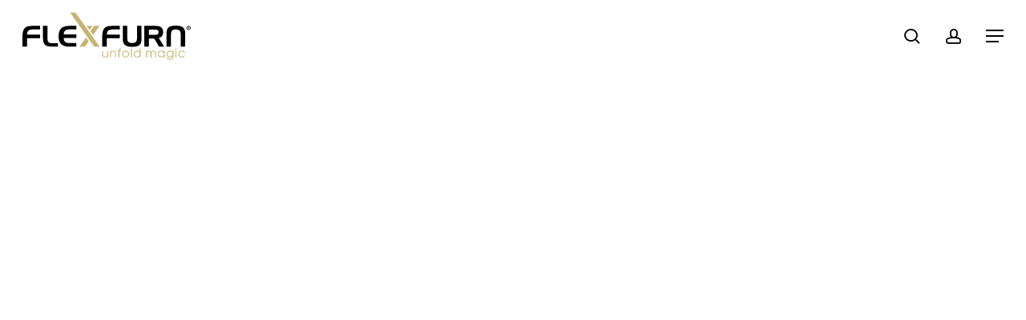

--- FILE ---
content_type: text/html; charset=UTF-8
request_url: https://flexfurn.com/en/blog/
body_size: 33253
content:
<!doctype html>
<html lang="en-GB" class="no-js">
<head>
	<meta charset="UTF-8">
	<meta name="viewport" content="width=device-width, initial-scale=1, maximum-scale=1, user-scalable=0" /><script>
					(function(){
						var zccmpurl = new URL(document.location.href);
						var cmp_id =  zccmpurl.search.split('zc_rid=')[1];
						if (cmp_id != undefined) {
							document.cookie = 'zc_rid=' + cmp_id + ';max-age=10800;path=/';
						}
					})();
				</script><meta name='robots' content='index, follow, max-image-preview:large, max-snippet:-1, max-video-preview:-1' />
	<style>img:is([sizes="auto" i], [sizes^="auto," i]) { contain-intrinsic-size: 3000px 1500px }</style>
	
<!-- Google Tag Manager for WordPress by gtm4wp.com -->
<script data-cfasync="false" data-pagespeed-no-defer>
	var gtm4wp_datalayer_name = "dataLayer";
	var dataLayer = dataLayer || [];
	const gtm4wp_use_sku_instead = false;
	const gtm4wp_currency = 'EUR';
	const gtm4wp_product_per_impression = 10;
	const gtm4wp_clear_ecommerce = true;
	const gtm4wp_datalayer_max_timeout = 2000;
</script>
<!-- End Google Tag Manager for WordPress by gtm4wp.com -->
	<!-- This site is optimized with the Yoast SEO plugin v26.1.1 - https://yoast.com/wordpress/plugins/seo/ -->
	<title>Blog - Flexfurn</title>
	<link rel="canonical" href="https://flexfurn.com/en/blog/" />
	<meta property="og:locale" content="en_GB" />
	<meta property="og:type" content="article" />
	<meta property="og:title" content="Blog - Flexfurn" />
	<meta property="og:url" content="https://flexfurn.com/en/blog/" />
	<meta property="og:site_name" content="Flexfurn" />
	<meta name="twitter:card" content="summary_large_image" />
	<script type="application/ld+json" class="yoast-schema-graph">{"@context":"https://schema.org","@graph":[{"@type":["WebPage","CollectionPage"],"@id":"https://flexfurn.com/blog/","url":"https://flexfurn.com/blog/","name":"Blog - Flexfurn","isPartOf":{"@id":"https://flexfurn.com/#website"},"datePublished":"2023-12-22T11:55:52+00:00","dateModified":"2023-12-22T11:55:53+00:00","breadcrumb":{"@id":"https://flexfurn.com/blog/#breadcrumb"},"inLanguage":"en-GB"},{"@type":"BreadcrumbList","@id":"https://flexfurn.com/blog/#breadcrumb","itemListElement":[{"@type":"ListItem","position":1,"name":"Home","item":"https://flexfurn.com/"},{"@type":"ListItem","position":2,"name":"Blog"}]},{"@type":"WebSite","@id":"https://flexfurn.com/#website","url":"https://flexfurn.com/","name":"Flexfurn","description":"","publisher":{"@id":"https://flexfurn.com/#organization"},"potentialAction":[{"@type":"SearchAction","target":{"@type":"EntryPoint","urlTemplate":"https://flexfurn.com/?s={search_term_string}"},"query-input":{"@type":"PropertyValueSpecification","valueRequired":true,"valueName":"search_term_string"}}],"inLanguage":"en-GB"},{"@type":"Organization","@id":"https://flexfurn.com/#organization","name":"Flexfurn","url":"https://flexfurn.com/","logo":{"@type":"ImageObject","inLanguage":"en-GB","@id":"https://flexfurn.com/#/schema/logo/image/","url":"https://flexfurn.com/wp-content/uploads/2023/08/LogoBlack.svg","contentUrl":"https://flexfurn.com/wp-content/uploads/2023/08/LogoBlack.svg","width":210,"height":60,"caption":"Flexfurn"},"image":{"@id":"https://flexfurn.com/#/schema/logo/image/"}}]}</script>
	<!-- / Yoast SEO plugin. -->


<link rel='dns-prefetch' href='//www.google.com' />
<link rel='dns-prefetch' href='//fonts.googleapis.com' />
<link rel="alternate" type="application/rss+xml" title="Flexfurn &raquo; Feed" href="https://flexfurn.com/en/feed/" />
<link rel="alternate" type="application/rss+xml" title="Flexfurn &raquo; Comments Feed" href="https://flexfurn.com/en/comments/feed/" />
<link rel="preload" href="https://flexfurn.com/wp-content/themes/salient/css/fonts/icomoon.woff?v=1.6" as="font" type="font/woff" crossorigin="anonymous"><link rel='stylesheet' id='wp-block-library-css' href='https://flexfurn.com/wp-includes/css/dist/block-library/style.min.css?ver=6.8.3' type='text/css' media='all' />
<style id='collapsing-categories-style-inline-css' type='text/css'>


</style>
<style id='safe-svg-svg-icon-style-inline-css' type='text/css'>
.safe-svg-cover{text-align:center}.safe-svg-cover .safe-svg-inside{display:inline-block;max-width:100%}.safe-svg-cover svg{fill:currentColor;height:100%;max-height:100%;max-width:100%;width:100%}

</style>
<style id='global-styles-inline-css' type='text/css'>
:root{--wp--preset--aspect-ratio--square: 1;--wp--preset--aspect-ratio--4-3: 4/3;--wp--preset--aspect-ratio--3-4: 3/4;--wp--preset--aspect-ratio--3-2: 3/2;--wp--preset--aspect-ratio--2-3: 2/3;--wp--preset--aspect-ratio--16-9: 16/9;--wp--preset--aspect-ratio--9-16: 9/16;--wp--preset--color--black: #000000;--wp--preset--color--cyan-bluish-gray: #abb8c3;--wp--preset--color--white: #ffffff;--wp--preset--color--pale-pink: #f78da7;--wp--preset--color--vivid-red: #cf2e2e;--wp--preset--color--luminous-vivid-orange: #ff6900;--wp--preset--color--luminous-vivid-amber: #fcb900;--wp--preset--color--light-green-cyan: #7bdcb5;--wp--preset--color--vivid-green-cyan: #00d084;--wp--preset--color--pale-cyan-blue: #8ed1fc;--wp--preset--color--vivid-cyan-blue: #0693e3;--wp--preset--color--vivid-purple: #9b51e0;--wp--preset--gradient--vivid-cyan-blue-to-vivid-purple: linear-gradient(135deg,rgba(6,147,227,1) 0%,rgb(155,81,224) 100%);--wp--preset--gradient--light-green-cyan-to-vivid-green-cyan: linear-gradient(135deg,rgb(122,220,180) 0%,rgb(0,208,130) 100%);--wp--preset--gradient--luminous-vivid-amber-to-luminous-vivid-orange: linear-gradient(135deg,rgba(252,185,0,1) 0%,rgba(255,105,0,1) 100%);--wp--preset--gradient--luminous-vivid-orange-to-vivid-red: linear-gradient(135deg,rgba(255,105,0,1) 0%,rgb(207,46,46) 100%);--wp--preset--gradient--very-light-gray-to-cyan-bluish-gray: linear-gradient(135deg,rgb(238,238,238) 0%,rgb(169,184,195) 100%);--wp--preset--gradient--cool-to-warm-spectrum: linear-gradient(135deg,rgb(74,234,220) 0%,rgb(151,120,209) 20%,rgb(207,42,186) 40%,rgb(238,44,130) 60%,rgb(251,105,98) 80%,rgb(254,248,76) 100%);--wp--preset--gradient--blush-light-purple: linear-gradient(135deg,rgb(255,206,236) 0%,rgb(152,150,240) 100%);--wp--preset--gradient--blush-bordeaux: linear-gradient(135deg,rgb(254,205,165) 0%,rgb(254,45,45) 50%,rgb(107,0,62) 100%);--wp--preset--gradient--luminous-dusk: linear-gradient(135deg,rgb(255,203,112) 0%,rgb(199,81,192) 50%,rgb(65,88,208) 100%);--wp--preset--gradient--pale-ocean: linear-gradient(135deg,rgb(255,245,203) 0%,rgb(182,227,212) 50%,rgb(51,167,181) 100%);--wp--preset--gradient--electric-grass: linear-gradient(135deg,rgb(202,248,128) 0%,rgb(113,206,126) 100%);--wp--preset--gradient--midnight: linear-gradient(135deg,rgb(2,3,129) 0%,rgb(40,116,252) 100%);--wp--preset--font-size--small: 13px;--wp--preset--font-size--medium: 20px;--wp--preset--font-size--large: 36px;--wp--preset--font-size--x-large: 42px;--wp--preset--spacing--20: 0.44rem;--wp--preset--spacing--30: 0.67rem;--wp--preset--spacing--40: 1rem;--wp--preset--spacing--50: 1.5rem;--wp--preset--spacing--60: 2.25rem;--wp--preset--spacing--70: 3.38rem;--wp--preset--spacing--80: 5.06rem;--wp--preset--shadow--natural: 6px 6px 9px rgba(0, 0, 0, 0.2);--wp--preset--shadow--deep: 12px 12px 50px rgba(0, 0, 0, 0.4);--wp--preset--shadow--sharp: 6px 6px 0px rgba(0, 0, 0, 0.2);--wp--preset--shadow--outlined: 6px 6px 0px -3px rgba(255, 255, 255, 1), 6px 6px rgba(0, 0, 0, 1);--wp--preset--shadow--crisp: 6px 6px 0px rgba(0, 0, 0, 1);}:root { --wp--style--global--content-size: 1300px;--wp--style--global--wide-size: 1300px; }:where(body) { margin: 0; }.wp-site-blocks > .alignleft { float: left; margin-right: 2em; }.wp-site-blocks > .alignright { float: right; margin-left: 2em; }.wp-site-blocks > .aligncenter { justify-content: center; margin-left: auto; margin-right: auto; }:where(.is-layout-flex){gap: 0.5em;}:where(.is-layout-grid){gap: 0.5em;}.is-layout-flow > .alignleft{float: left;margin-inline-start: 0;margin-inline-end: 2em;}.is-layout-flow > .alignright{float: right;margin-inline-start: 2em;margin-inline-end: 0;}.is-layout-flow > .aligncenter{margin-left: auto !important;margin-right: auto !important;}.is-layout-constrained > .alignleft{float: left;margin-inline-start: 0;margin-inline-end: 2em;}.is-layout-constrained > .alignright{float: right;margin-inline-start: 2em;margin-inline-end: 0;}.is-layout-constrained > .aligncenter{margin-left: auto !important;margin-right: auto !important;}.is-layout-constrained > :where(:not(.alignleft):not(.alignright):not(.alignfull)){max-width: var(--wp--style--global--content-size);margin-left: auto !important;margin-right: auto !important;}.is-layout-constrained > .alignwide{max-width: var(--wp--style--global--wide-size);}body .is-layout-flex{display: flex;}.is-layout-flex{flex-wrap: wrap;align-items: center;}.is-layout-flex > :is(*, div){margin: 0;}body .is-layout-grid{display: grid;}.is-layout-grid > :is(*, div){margin: 0;}body{padding-top: 0px;padding-right: 0px;padding-bottom: 0px;padding-left: 0px;}:root :where(.wp-element-button, .wp-block-button__link){background-color: #32373c;border-width: 0;color: #fff;font-family: inherit;font-size: inherit;line-height: inherit;padding: calc(0.667em + 2px) calc(1.333em + 2px);text-decoration: none;}.has-black-color{color: var(--wp--preset--color--black) !important;}.has-cyan-bluish-gray-color{color: var(--wp--preset--color--cyan-bluish-gray) !important;}.has-white-color{color: var(--wp--preset--color--white) !important;}.has-pale-pink-color{color: var(--wp--preset--color--pale-pink) !important;}.has-vivid-red-color{color: var(--wp--preset--color--vivid-red) !important;}.has-luminous-vivid-orange-color{color: var(--wp--preset--color--luminous-vivid-orange) !important;}.has-luminous-vivid-amber-color{color: var(--wp--preset--color--luminous-vivid-amber) !important;}.has-light-green-cyan-color{color: var(--wp--preset--color--light-green-cyan) !important;}.has-vivid-green-cyan-color{color: var(--wp--preset--color--vivid-green-cyan) !important;}.has-pale-cyan-blue-color{color: var(--wp--preset--color--pale-cyan-blue) !important;}.has-vivid-cyan-blue-color{color: var(--wp--preset--color--vivid-cyan-blue) !important;}.has-vivid-purple-color{color: var(--wp--preset--color--vivid-purple) !important;}.has-black-background-color{background-color: var(--wp--preset--color--black) !important;}.has-cyan-bluish-gray-background-color{background-color: var(--wp--preset--color--cyan-bluish-gray) !important;}.has-white-background-color{background-color: var(--wp--preset--color--white) !important;}.has-pale-pink-background-color{background-color: var(--wp--preset--color--pale-pink) !important;}.has-vivid-red-background-color{background-color: var(--wp--preset--color--vivid-red) !important;}.has-luminous-vivid-orange-background-color{background-color: var(--wp--preset--color--luminous-vivid-orange) !important;}.has-luminous-vivid-amber-background-color{background-color: var(--wp--preset--color--luminous-vivid-amber) !important;}.has-light-green-cyan-background-color{background-color: var(--wp--preset--color--light-green-cyan) !important;}.has-vivid-green-cyan-background-color{background-color: var(--wp--preset--color--vivid-green-cyan) !important;}.has-pale-cyan-blue-background-color{background-color: var(--wp--preset--color--pale-cyan-blue) !important;}.has-vivid-cyan-blue-background-color{background-color: var(--wp--preset--color--vivid-cyan-blue) !important;}.has-vivid-purple-background-color{background-color: var(--wp--preset--color--vivid-purple) !important;}.has-black-border-color{border-color: var(--wp--preset--color--black) !important;}.has-cyan-bluish-gray-border-color{border-color: var(--wp--preset--color--cyan-bluish-gray) !important;}.has-white-border-color{border-color: var(--wp--preset--color--white) !important;}.has-pale-pink-border-color{border-color: var(--wp--preset--color--pale-pink) !important;}.has-vivid-red-border-color{border-color: var(--wp--preset--color--vivid-red) !important;}.has-luminous-vivid-orange-border-color{border-color: var(--wp--preset--color--luminous-vivid-orange) !important;}.has-luminous-vivid-amber-border-color{border-color: var(--wp--preset--color--luminous-vivid-amber) !important;}.has-light-green-cyan-border-color{border-color: var(--wp--preset--color--light-green-cyan) !important;}.has-vivid-green-cyan-border-color{border-color: var(--wp--preset--color--vivid-green-cyan) !important;}.has-pale-cyan-blue-border-color{border-color: var(--wp--preset--color--pale-cyan-blue) !important;}.has-vivid-cyan-blue-border-color{border-color: var(--wp--preset--color--vivid-cyan-blue) !important;}.has-vivid-purple-border-color{border-color: var(--wp--preset--color--vivid-purple) !important;}.has-vivid-cyan-blue-to-vivid-purple-gradient-background{background: var(--wp--preset--gradient--vivid-cyan-blue-to-vivid-purple) !important;}.has-light-green-cyan-to-vivid-green-cyan-gradient-background{background: var(--wp--preset--gradient--light-green-cyan-to-vivid-green-cyan) !important;}.has-luminous-vivid-amber-to-luminous-vivid-orange-gradient-background{background: var(--wp--preset--gradient--luminous-vivid-amber-to-luminous-vivid-orange) !important;}.has-luminous-vivid-orange-to-vivid-red-gradient-background{background: var(--wp--preset--gradient--luminous-vivid-orange-to-vivid-red) !important;}.has-very-light-gray-to-cyan-bluish-gray-gradient-background{background: var(--wp--preset--gradient--very-light-gray-to-cyan-bluish-gray) !important;}.has-cool-to-warm-spectrum-gradient-background{background: var(--wp--preset--gradient--cool-to-warm-spectrum) !important;}.has-blush-light-purple-gradient-background{background: var(--wp--preset--gradient--blush-light-purple) !important;}.has-blush-bordeaux-gradient-background{background: var(--wp--preset--gradient--blush-bordeaux) !important;}.has-luminous-dusk-gradient-background{background: var(--wp--preset--gradient--luminous-dusk) !important;}.has-pale-ocean-gradient-background{background: var(--wp--preset--gradient--pale-ocean) !important;}.has-electric-grass-gradient-background{background: var(--wp--preset--gradient--electric-grass) !important;}.has-midnight-gradient-background{background: var(--wp--preset--gradient--midnight) !important;}.has-small-font-size{font-size: var(--wp--preset--font-size--small) !important;}.has-medium-font-size{font-size: var(--wp--preset--font-size--medium) !important;}.has-large-font-size{font-size: var(--wp--preset--font-size--large) !important;}.has-x-large-font-size{font-size: var(--wp--preset--font-size--x-large) !important;}
:where(.wp-block-post-template.is-layout-flex){gap: 1.25em;}:where(.wp-block-post-template.is-layout-grid){gap: 1.25em;}
:where(.wp-block-columns.is-layout-flex){gap: 2em;}:where(.wp-block-columns.is-layout-grid){gap: 2em;}
:root :where(.wp-block-pullquote){font-size: 1.5em;line-height: 1.6;}
</style>
<link rel='stylesheet' id='contact-form-7-css' href='https://flexfurn.com/wp-content/plugins/contact-form-7/includes/css/styles.css?ver=6.1.2' type='text/css' media='all' />
<link rel='stylesheet' id='woocommerce-layout-css' href='https://flexfurn.com/wp-content/plugins/woocommerce/assets/css/woocommerce-layout.css?ver=10.2.2' type='text/css' media='all' />
<link rel='stylesheet' id='woocommerce-smallscreen-css' href='https://flexfurn.com/wp-content/plugins/woocommerce/assets/css/woocommerce-smallscreen.css?ver=10.2.2' type='text/css' media='only screen and (max-width: 768px)' />
<link rel='stylesheet' id='woocommerce-general-css' href='https://flexfurn.com/wp-content/plugins/woocommerce/assets/css/woocommerce.css?ver=10.2.2' type='text/css' media='all' />
<style id='woocommerce-inline-inline-css' type='text/css'>
.woocommerce form .form-row .required { visibility: visible; }
</style>
<link rel='stylesheet' id='trp-language-switcher-style-css' href='https://flexfurn.com/wp-content/plugins/translatepress-multilingual/assets/css/trp-language-switcher.css?ver=3.0' type='text/css' media='all' />
<style id='trp-language-switcher-style-inline-css' type='text/css'>
.trp_language_switcher_shortcode .trp-language-switcher .trp-ls-shortcode-current-language.trp-ls-clicked{
    visibility: hidden;
}

.trp_language_switcher_shortcode .trp-language-switcher:hover div.trp-ls-shortcode-current-language{
    visibility: visible;
}

.trp_language_switcher_shortcode .trp-language-switcher:hover div.trp-ls-shortcode-language{
    visibility: hidden;
    height: 1px;
}
.trp_language_switcher_shortcode .trp-language-switcher .trp-ls-shortcode-language.trp-ls-clicked,
.trp_language_switcher_shortcode .trp-language-switcher:hover .trp-ls-shortcode-language.trp-ls-clicked{
    visibility:visible;
    height:auto;
    position: absolute;
    left: 0;
    top: 0;
    display: inline-block !important;
}
</style>
<link rel='stylesheet' id='cmplz-general-css' href='https://flexfurn.com/wp-content/plugins/complianz-gdpr-premium/assets/css/cookieblocker.min.css?ver=1762171065' type='text/css' media='all' />
<link rel='stylesheet' id='woo-variation-gallery-slider-css' href='https://flexfurn.com/wp-content/plugins/woo-variation-gallery/assets/css/slick.min.css?ver=1.8.1' type='text/css' media='all' />
<link rel='stylesheet' id='dashicons-css' href='https://flexfurn.com/wp-includes/css/dashicons.min.css?ver=6.8.3' type='text/css' media='all' />
<link rel='stylesheet' id='woo-variation-gallery-css' href='https://flexfurn.com/wp-content/plugins/woo-variation-gallery/assets/css/frontend.min.css?ver=1755769318' type='text/css' media='all' />
<style id='woo-variation-gallery-inline-css' type='text/css'>
:root {--wvg-thumbnail-item: 4;--wvg-thumbnail-item-gap: 0px;--wvg-single-image-size: 1000px;--wvg-gallery-width: 100%;--wvg-gallery-margin: 30px;}/* Default Width */.woo-variation-product-gallery {max-width: 100% !important;width: 100%;}/* Medium Devices, Desktops *//* Small Devices, Tablets */@media only screen and (max-width: 768px) {.woo-variation-product-gallery {width: 720px;max-width: 100% !important;}}/* Extra Small Devices, Phones */@media only screen and (max-width: 480px) {.woo-variation-product-gallery {width: 320px;max-width: 100% !important;}}
</style>
<link rel='stylesheet' id='brands-styles-css' href='https://flexfurn.com/wp-content/plugins/woocommerce/assets/css/brands.css?ver=10.2.2' type='text/css' media='all' />
<link rel='stylesheet' id='salient-grid-system-css' href='https://flexfurn.com/wp-content/themes/salient/css/build/grid-system.css?ver=17.3.1' type='text/css' media='all' />
<link rel='stylesheet' id='main-styles-css' href='https://flexfurn.com/wp-content/themes/salient/css/build/style.css?ver=17.3.1' type='text/css' media='all' />
<style id='main-styles-inline-css' type='text/css'>
@media only screen and (max-width:999px){#ajax-content-wrap .top-level .nectar-post-grid[data-animation*="fade"] .nectar-post-grid-item,#ajax-content-wrap .top-level .nectar-post-grid[data-animation="zoom-out-reveal"] .nectar-post-grid-item *:not(.content):not(.bg-overlay),#ajax-content-wrap .top-level .nectar-post-grid[data-animation="zoom-out-reveal"] .nectar-post-grid-item *:before{transform:none;opacity:1;clip-path:none;}#ajax-content-wrap .top-level .nectar-post-grid[data-animation="zoom-out-reveal"] .nectar-post-grid-item .nectar-el-parallax-scroll .nectar-post-grid-item-bg-wrap-inner{transform:scale(1.275);}}.wpb_row.vc_row.top-level .nectar-video-bg{opacity:1;height:100%;width:100%;object-fit:cover;object-position:center center;}body.using-mobile-browser .wpb_row.vc_row.top-level .nectar-video-wrap{left:0;}body.using-mobile-browser .wpb_row.vc_row.top-level.full-width-section .nectar-video-wrap:not(.column-video){left:50%;}body.using-mobile-browser #nectar_fullscreen_rows[data-mobile-disable="off"] .wpb_row.vc_row.top-level.full-width-section .nectar-video-wrap:not(.column-video){left:0;}.wpb_row.vc_row.top-level .nectar-video-wrap{opacity:1;width:100%;}body .wpb_row.parallax_section.top-level > .nectar-video-wrap video:not(.translate){opacity:1;}.top-level .portfolio-items[data-loading=lazy-load] .col .inner-wrap.animated .top-level-image{opacity:1;}.wpb_row.vc_row.top-level .column-image-bg-wrap[data-n-parallax-bg="true"] .column-image-bg,.wpb_row.vc_row.top-level + .wpb_row .column-image-bg-wrap[data-n-parallax-bg="true"] .column-image-bg,#portfolio-extra > .wpb_row.vc_row.parallax_section:first-child .row-bg{transform:none!important;height:100%!important;opacity:1;}#portfolio-extra > .wpb_row.vc_row.parallax_section .row-bg{background-attachment:scroll;}.scroll-down-wrap.hidden{transform:none;opacity:1;}#ajax-loading-screen[data-disable-mobile="0"]{display:none!important;}body[data-slide-out-widget-area-style="slide-out-from-right"].material .slide_out_area_close.hide_until_rendered{opacity:0;}
</style>
<link rel='stylesheet' id='nectar-header-layout-centered-menu-css' href='https://flexfurn.com/wp-content/themes/salient/css/build/header/header-layout-centered-menu.css?ver=17.3.1' type='text/css' media='all' />
<link rel='stylesheet' id='nectar-cf7-css' href='https://flexfurn.com/wp-content/themes/salient/css/build/third-party/cf7.css?ver=17.3.1' type='text/css' media='all' />
<link rel='stylesheet' id='nectar-wpforms-css' href='https://flexfurn.com/wp-content/themes/salient/css/build/third-party/wpforms.css?ver=17.3.1' type='text/css' media='all' />
<link rel='stylesheet' id='nectar_default_font_open_sans-css' href='https://fonts.googleapis.com/css?family=Open+Sans%3A300%2C400%2C600%2C700&#038;subset=latin%2Clatin-ext&#038;display=swap' type='text/css' media='all' />
<link rel='stylesheet' id='nectar-blog-auto-masonry-meta-overlaid-spaced-css' href='https://flexfurn.com/wp-content/themes/salient/css/build/blog/auto-masonry-meta-overlaid-spaced.css?ver=17.3.1' type='text/css' media='all' />
<link rel='stylesheet' id='responsive-css' href='https://flexfurn.com/wp-content/themes/salient/css/build/responsive.css?ver=17.3.1' type='text/css' media='all' />
<link rel='stylesheet' id='nectar-product-style-minimal-css' href='https://flexfurn.com/wp-content/themes/salient/css/build/third-party/woocommerce/product-style-minimal.css?ver=17.3.1' type='text/css' media='all' />
<link rel='stylesheet' id='woocommerce-css' href='https://flexfurn.com/wp-content/themes/salient/css/build/woocommerce.css?ver=17.3.1' type='text/css' media='all' />
<link rel='stylesheet' id='select2-css' href='https://flexfurn.com/wp-content/plugins/woocommerce/assets/css/select2.css?ver=10.2.2' type='text/css' media='all' />
<link rel='stylesheet' id='skin-material-css' href='https://flexfurn.com/wp-content/themes/salient/css/build/skin-material.css?ver=17.3.1' type='text/css' media='all' />
<link rel='stylesheet' id='salient-wp-menu-dynamic-css' href='https://flexfurn.com/wp-content/uploads/salient/menu-dynamic.css?ver=75631' type='text/css' media='all' />
<link rel='stylesheet' id='dflip-style-css' href='https://flexfurn.com/wp-content/plugins/3d-flipbook-dflip-lite/assets/css/dflip.min.css?ver=2.4.20' type='text/css' media='all' />
<link rel='stylesheet' id='dynamic-css-css' href='https://flexfurn.com/wp-content/themes/salient/css/salient-dynamic-styles.css?ver=37634' type='text/css' media='all' />
<style id='dynamic-css-inline-css' type='text/css'>
body[data-bg-header="true"].category .container-wrap,body[data-bg-header="true"].author .container-wrap,body[data-bg-header="true"].date .container-wrap,body[data-bg-header="true"].blog .container-wrap{padding-top:var(--container-padding)!important}.archive.author .row .col.section-title span,.archive.category .row .col.section-title span,.archive.tag .row .col.section-title span,.archive.date .row .col.section-title span{padding-left:0}body.author #page-header-wrap #page-header-bg,body.category #page-header-wrap #page-header-bg,body.tag #page-header-wrap #page-header-bg,body.date #page-header-wrap #page-header-bg{height:auto;padding-top:8%;padding-bottom:8%;}.archive #page-header-wrap{height:auto;}.archive.category .row .col.section-title p,.archive.tag .row .col.section-title p{margin-top:10px;}body[data-bg-header="true"].archive .container-wrap.meta_overlaid_blog,body[data-bg-header="true"].category .container-wrap.meta_overlaid_blog,body[data-bg-header="true"].author .container-wrap.meta_overlaid_blog,body[data-bg-header="true"].date .container-wrap.meta_overlaid_blog{padding-top:0!important;}#page-header-bg[data-alignment="center"] .span_6 p{margin:0 auto;}body.archive #page-header-bg:not(.fullscreen-header) .span_6{position:relative;-webkit-transform:none;transform:none;top:0;}.blog-archive-header .nectar-author-gravatar img{width:125px;border-radius:100px;}.blog-archive-header .container .span_12 p{font-size:min(max(calc(1.3vw),16px),20px);line-height:1.5;margin-top:.5em;}body .page-header-no-bg.color-bg{padding:5% 0;}@media only screen and (max-width:999px){body .page-header-no-bg.color-bg{padding:7% 0;}}@media only screen and (max-width:690px){body .page-header-no-bg.color-bg{padding:9% 0;}.blog-archive-header .nectar-author-gravatar img{width:75px;}}.blog-archive-header.color-bg .col.section-title{border-bottom:0;padding:0;}.blog-archive-header.color-bg *{color:inherit!important;}.nectar-archive-tax-count{position:relative;padding:.5em;transform:translateX(0.25em) translateY(-0.75em);font-size:clamp(14px,0.3em,20px);display:inline-block;vertical-align:super;}.nectar-archive-tax-count:before{content:"";display:block;padding-bottom:100%;width:100%;position:absolute;top:50%;left:50%;transform:translate(-50%,-50%);border-radius:100px;background-color:currentColor;opacity:0.1;}#header-space{background-color:#ffffff}@media only screen and (min-width:1000px){body #ajax-content-wrap.no-scroll{min-height:calc(100vh - 90px);height:calc(100vh - 90px)!important;}}@media only screen and (min-width:1000px){#page-header-wrap.fullscreen-header,#page-header-wrap.fullscreen-header #page-header-bg,html:not(.nectar-box-roll-loaded) .nectar-box-roll > #page-header-bg.fullscreen-header,.nectar_fullscreen_zoom_recent_projects,#nectar_fullscreen_rows:not(.afterLoaded) > div{height:calc(100vh - 89px);}.wpb_row.vc_row-o-full-height.top-level,.wpb_row.vc_row-o-full-height.top-level > .col.span_12{min-height:calc(100vh - 89px);}html:not(.nectar-box-roll-loaded) .nectar-box-roll > #page-header-bg.fullscreen-header{top:90px;}.nectar-slider-wrap[data-fullscreen="true"]:not(.loaded),.nectar-slider-wrap[data-fullscreen="true"]:not(.loaded) .swiper-container{height:calc(100vh - 88px)!important;}.admin-bar .nectar-slider-wrap[data-fullscreen="true"]:not(.loaded),.admin-bar .nectar-slider-wrap[data-fullscreen="true"]:not(.loaded) .swiper-container{height:calc(100vh - 88px - 32px)!important;}}.admin-bar[class*="page-template-template-no-header"] .wpb_row.vc_row-o-full-height.top-level,.admin-bar[class*="page-template-template-no-header"] .wpb_row.vc_row-o-full-height.top-level > .col.span_12{min-height:calc(100vh - 32px);}body[class*="page-template-template-no-header"] .wpb_row.vc_row-o-full-height.top-level,body[class*="page-template-template-no-header"] .wpb_row.vc_row-o-full-height.top-level > .col.span_12{min-height:100vh;}@media only screen and (max-width:999px){.using-mobile-browser #nectar_fullscreen_rows:not(.afterLoaded):not([data-mobile-disable="on"]) > div{height:calc(100vh - 126px);}.using-mobile-browser .wpb_row.vc_row-o-full-height.top-level,.using-mobile-browser .wpb_row.vc_row-o-full-height.top-level > .col.span_12,[data-permanent-transparent="1"].using-mobile-browser .wpb_row.vc_row-o-full-height.top-level,[data-permanent-transparent="1"].using-mobile-browser .wpb_row.vc_row-o-full-height.top-level > .col.span_12{min-height:calc(100vh - 126px);}html:not(.nectar-box-roll-loaded) .nectar-box-roll > #page-header-bg.fullscreen-header,.nectar_fullscreen_zoom_recent_projects,.nectar-slider-wrap[data-fullscreen="true"]:not(.loaded),.nectar-slider-wrap[data-fullscreen="true"]:not(.loaded) .swiper-container,#nectar_fullscreen_rows:not(.afterLoaded):not([data-mobile-disable="on"]) > div{height:calc(100vh - 73px);}.wpb_row.vc_row-o-full-height.top-level,.wpb_row.vc_row-o-full-height.top-level > .col.span_12{min-height:calc(100vh - 73px);}body[data-transparent-header="false"] #ajax-content-wrap.no-scroll{min-height:calc(100vh - 73px);height:calc(100vh - 73px);}}.post-type-archive-product.woocommerce .container-wrap,.tax-product_cat.woocommerce .container-wrap{background-color:#efefef;}.woocommerce.single-product #single-meta{position:relative!important;top:0!important;margin:0;left:8px;height:auto;}.woocommerce.single-product #single-meta:after{display:block;content:" ";clear:both;height:1px;}.woocommerce ul.products li.product.material,.woocommerce-page ul.products li.product.material{background-color:#ffffff;}.woocommerce ul.products li.product.minimal .product-wrap,.woocommerce ul.products li.product.minimal .background-color-expand,.woocommerce-page ul.products li.product.minimal .product-wrap,.woocommerce-page ul.products li.product.minimal .background-color-expand{background-color:#ffffff;}.screen-reader-text,.nectar-skip-to-content:not(:focus){border:0;clip:rect(1px,1px,1px,1px);clip-path:inset(50%);height:1px;margin:-1px;overflow:hidden;padding:0;position:absolute!important;width:1px;word-wrap:normal!important;}.row .col img:not([srcset]){width:auto;}.row .col img.img-with-animation.nectar-lazy:not([srcset]){width:100%;}
.woocommerce-mini-cart__buttons a.button a.wc-forward{background-color:#333!important;}
.woocommerce-mini-cart__buttons a.button a.checkout {background-color:#c7b370!important;}
.woocommerce-variation-price span.price {font-size: 30px!important;}
.collectiontitle h1 {font-size: 32px!important;}
form button {margin-top: 25px!important;}
button.cmplz-deny {display:none!important;}
ul.select2-results__options {color:#000000!important;}
li.select2-results__option {color:#000000!important;}
body[data-fancy-form-rcs="1"] .select2-container .select2-dropdown {color:#000!important;}
.iti__country-container {margin-top: -40px!important;}

input.hidden {color:#FFF!important;border-bottom: 1px solid #fff!important;}

.woocommerce ul.products li.product .price del, .woocommerce-page ul.products li.product .price del {font-size: 14px!important; color:#FF0000!important;}

.product-meta a p, .inner h4 a p {font-weight: lighter!important;}

.selectron23-option-title {margin-top: 2px; font-weight: 600!important;}
.transparent .selectron23-option-title {color:#FFFfff!important;}
.selectron23, .selectron23-option, .selectron23-container {background-color:transparent!important; background:transparent!important;}
.selectron23 span {display:none!important;}
button {clip-path: polygon(0 0, 85% 0%, 100% 34%, 100% 100%, 0 100%, 0% 50%)!important;}
th.label {font-weight: 500!important;text-transform: uppercase!important;}
button.single_add_to_cart_button, button.alt {clip-path: none!important;}
table.shop_table thead {background-color:#efefef!important;}
tr.cart_item {background-color:#f7f7f7;}
table.order-review {text-transform: uppercase!important;}
form.checkout_coupon {background-color:#f7f7f7;border: none!important;}
.col-2 {background-color:#efefef; padding: 2%;}
.woocommerce-checkout-review-order-table .product-container {background-color:#fff!important;}
.products li.product.minimal .background-color-expand, .products li.product.minimal .background-color-expand:before {border-radius: 0px!important;}

.hooked span.link_wrap {clip-path: polygon(0 0, 90% 0%, 100% 34%, 100% 100%, 0 100%, 0% 50%)!important;}
#footer-outer #copyright {padding: 15px 0px!important;}
span.onsale {border-radius: 0px!imporant;}

#ajax-content-wrap ul.products li.minimal.product span.onsale, .nectar-ajax-search-results ul.products li.minimal.product span.onsale, .nectar-woo-flickity ul.products li.minimal.product span.onsale, body.woocommerce #ajax-content-wrap ul.products li.minimal.product span.onsale {border-radius: 0px!important;clip-path: polygon(0 0, 90% 0%, 100% 30%, 100% 100%, 0 100%, 0% 50%)!important;}
.wp-block-social-links .wp-block-social-link .wp-block-social-link-anchor, .wp-block-social-links .wp-block-social-link .wp-block-social-link-anchor svg, .wp-block-social-links .wp-block-social-link .wp-block-social-link-anchor:active, .wp-block-social-links .wp-block-social-link .wp-block-social-link-anchor:hover, .wp-block-social-links .wp-block-social-link .wp-block-social-link-anchor:visited {fill:#C7B370!important;color:#C7B370!important;}

@media screen and (max-width: 992px) {
  .hideonmobile {display:none!important;}
}

.woocommerce div.product .woocommerce-tabs .full-width-content[data-tab-style="fullwidth"] ul.tabs li a {font-weight: bold!important; text-transform: uppercase!important;}

.testimonial_slider[data-style="minimal"] blockquote .title {font-style: none!important;}
#block-15 #sidebar .widget {margin-bottom: 20px!important;}
#sidebar .widget {margin-bottom: 0px!important;}
form.wp-block-search__button-outside {margin-bottom: 50px!important;}
.widgetborder {height: 1px; float:left; width:100%; background-color:#dddddd;margin: 25px 0px!important;}
label.wp-block-search__label {display:none;}
.product_meta {display:none;}
.full-width-tabs {background-color:#efefef;padding: 1% 2%;}

.wpforms-field-label{
    font-weight:400!important;
}

.hiddenFieldGTM{
    display:none;
}

@media(min-width: 500px){
    #swal2-html-container form{
        display:grid;
        grid-template-columns:1fr 1fr;
        column-gap:1rem;
    }
    #swal2-html-container form p{
        padding:0!important;
    }
    #swal2-html-container form p:has(textarea),
    .wpcf7-response-output{
        grid-column: 1 / 3;
    }
    #swal2-html-container form textarea{
        height:180px;
    }
}
</style>
<link rel='stylesheet' id='redux-google-fonts-salient_redux-css' href='https://fonts.googleapis.com/css?family=Montserrat%3A600%2C700%2C400%2C400italic&#038;display=swap&#038;ver=6.8.3' type='text/css' media='all' />
<link rel='stylesheet' id='wpb-get-a-quote-button-sweetalert2-css' href='https://flexfurn.com/wp-content/plugins/get-a-quote-button-for-woocommerce/assets/css/sweetalert2.min.css?ver=1.6.9' type='text/css' media='all' />
<link rel='stylesheet' id='wpb-get-a-quote-button-styles-css' href='https://flexfurn.com/wp-content/plugins/get-a-quote-button-for-woocommerce/assets/css/frontend.css?ver=1.6.9' type='text/css' media='all' />
<style id='wpb-get-a-quote-button-styles-inline-css' type='text/css'>

		.wpb-get-a-quote-button-btn-default,
		.wpb-gqf-form-style-true input[type=submit],
		.wpb-gqf-form-style-true input[type=button],
		.wpb-gqf-form-style-true input[type=submit],
		.wpb-gqf-form-style-true input[type=button]{
			color: #ffffff;
			background: #c7b370;
		}
		.wpb-get-a-quote-button-btn-default:hover, .wpb-get-a-quote-button-btn-default:focus,
		.wpb-gqf-form-style-true input[type=submit]:hover, .wpb-gqf-form-style-true input[type=submit]:focus,
		.wpb-gqf-form-style-true input[type=button]:hover, .wpb-gqf-form-style-true input[type=button]:focus,
		.wpb-gqf-form-style-true input[type=submit]:hover,
		.wpb-gqf-form-style-true input[type=button]:hover,
		.wpb-gqf-form-style-true input[type=submit]:focus,
		.wpb-gqf-form-style-true input[type=button]:focus {
			color: #ffffff;
			background: #b58c2f;
		}
</style>
<script type="text/template" id="tmpl-variation-template">
	<div class="woocommerce-variation-description">{{{ data.variation.variation_description }}}</div>
	<div class="woocommerce-variation-price">{{{ data.variation.price_html }}}</div>
	<div class="woocommerce-variation-availability">{{{ data.variation.availability_html }}}</div>
</script>
<script type="text/template" id="tmpl-unavailable-variation-template">
	<p role="alert"><trp-gettext data-trpgettextoriginal=18>Dit product is niet beschikbaar. Kies een andere combinatie.</trp-gettext></p>
</script>
<script type="text/javascript" src="https://flexfurn.com/wp-includes/js/jquery/jquery.min.js?ver=3.7.1" id="jquery-core-js"></script>
<script type="text/javascript" src="https://flexfurn.com/wp-includes/js/jquery/jquery-migrate.min.js?ver=3.4.1" id="jquery-migrate-js"></script>
<script type="text/javascript" src="https://flexfurn.com/wp-includes/js/dist/hooks.min.js?ver=4d63a3d491d11ffd8ac6" id="wp-hooks-js"></script>
<script type="text/javascript" id="say-what-js-js-extra">
/* <![CDATA[ */
var say_what_data = {"replacements":{"salient-portfolio|Previous Project|":"Vorige","salient-core|Load More|":"Meer laden","salient-portfolio|Next Project|":"Volgende","salient|More Information|":"Meer informatie","woocommerce|Show Filters|":"Toon filters","woocommerce|Hide|":"Verberg","woocommerce|Belasting|":"BTW"}};
/* ]]> */
</script>
<script type="text/javascript" src="https://flexfurn.com/wp-content/plugins/say-what/assets/build/frontend.js?ver=fd31684c45e4d85aeb4e" id="say-what-js-js"></script>
<script type="text/javascript" src="https://flexfurn.com/wp-content/plugins/woocommerce/assets/js/jquery-blockui/jquery.blockUI.min.js?ver=2.7.0-wc.10.2.2" id="jquery-blockui-js" data-wp-strategy="defer"></script>
<script type="text/javascript" id="wc-add-to-cart-js-extra">
/* <![CDATA[ */
var wc_add_to_cart_params = {"ajax_url":"\/wp-admin\/admin-ajax.php","wc_ajax_url":"https:\/\/flexfurn.com\/en\/?wc-ajax=%%endpoint%%","i18n_view_cart":"<trp-gettext data-trpgettextoriginal=13>View basket<\/trp-gettext>","cart_url":"https:\/\/flexfurn.com\/en","is_cart":"","cart_redirect_after_add":"no"};
/* ]]> */
</script>
<script type="text/javascript" src="https://flexfurn.com/wp-content/plugins/woocommerce/assets/js/frontend/add-to-cart.min.js?ver=10.2.2" id="wc-add-to-cart-js" defer="defer" data-wp-strategy="defer"></script>
<script type="text/javascript" src="https://flexfurn.com/wp-content/plugins/woocommerce/assets/js/js-cookie/js.cookie.min.js?ver=2.1.4-wc.10.2.2" id="js-cookie-js" defer="defer" data-wp-strategy="defer"></script>
<script type="text/javascript" id="woocommerce-js-extra">
/* <![CDATA[ */
var woocommerce_params = {"ajax_url":"\/wp-admin\/admin-ajax.php","wc_ajax_url":"https:\/\/flexfurn.com\/en\/?wc-ajax=%%endpoint%%","i18n_password_show":"<trp-gettext data-trpgettextoriginal=6193>Show password<\/trp-gettext>","i18n_password_hide":"<trp-gettext data-trpgettextoriginal=6194>Hide password<\/trp-gettext>"};
/* ]]> */
</script>
<script type="text/javascript" src="https://flexfurn.com/wp-content/plugins/woocommerce/assets/js/frontend/woocommerce.min.js?ver=10.2.2" id="woocommerce-js" defer="defer" data-wp-strategy="defer"></script>
<script type="text/javascript" src="https://flexfurn.com/wp-content/plugins/translatepress-multilingual/assets/js/trp-frontend-compatibility.js?ver=3.0" id="trp-frontend-compatibility-js"></script>
<script type="text/javascript" src="https://flexfurn.com/wp-includes/js/underscore.min.js?ver=1.13.7" id="underscore-js"></script>
<script type="text/javascript" id="wp-util-js-extra">
/* <![CDATA[ */
var _wpUtilSettings = {"ajax":{"url":"\/wp-admin\/admin-ajax.php"}};
/* ]]> */
</script>
<script type="text/javascript" src="https://flexfurn.com/wp-includes/js/wp-util.min.js?ver=6.8.3" id="wp-util-js"></script>
<script></script><link rel="https://api.w.org/" href="https://flexfurn.com/en/wp-json/" /><link rel="EditURI" type="application/rsd+xml" title="RSD" href="https://flexfurn.com/xmlrpc.php?rsd" />

<meta name="wwp" content="yes" /><link rel="alternate" hreflang="nl-BE" href="https://flexfurn.com/nl/blog/"/>
<link rel="alternate" hreflang="fr-BE" href="https://flexfurn.com/fr/blog/"/>
<link rel="alternate" hreflang="en-GB" href="https://flexfurn.com/en/blog/"/>
<link rel="alternate" hreflang="de-DE" href="https://flexfurn.com/de/blog/"/>
<link rel="alternate" hreflang="nl" href="https://flexfurn.com/nl/blog/"/>
<link rel="alternate" hreflang="fr" href="https://flexfurn.com/fr/blog/"/>
<link rel="alternate" hreflang="en" href="https://flexfurn.com/en/blog/"/>
<link rel="alternate" hreflang="de" href="https://flexfurn.com/de/blog/"/>
			<style>.cmplz-hidden {
					display: none !important;
				}</style>
<!-- Google Tag Manager for WordPress by gtm4wp.com -->
<!-- GTM Container placement set to automatic -->
<script data-cfasync="false" data-pagespeed-no-defer type="text/javascript">
	var dataLayer_content = {"pagePostType":"bloghome","customerTotalOrders":0,"customerTotalOrderValue":0,"customerFirstName":"","customerLastName":"","customerBillingFirstName":"","customerBillingLastName":"","customerBillingCompany":"","customerBillingAddress1":"","customerBillingAddress2":"","customerBillingCity":"","customerBillingState":"","customerBillingPostcode":"","customerBillingCountry":"","customerBillingEmail":"","customerBillingEmailHash":"","customerBillingPhone":"","customerShippingFirstName":"","customerShippingLastName":"","customerShippingCompany":"","customerShippingAddress1":"","customerShippingAddress2":"","customerShippingCity":"","customerShippingState":"","customerShippingPostcode":"","customerShippingCountry":"","cartContent":{"totals":{"applied_coupons":[],"discount_total":0,"subtotal":0,"total":0},"items":[]}};
	dataLayer.push( dataLayer_content );
</script>
<script data-cfasync="false" data-pagespeed-no-defer type="text/javascript">
(function(w,d,s,l,i){w[l]=w[l]||[];w[l].push({'gtm.start':
new Date().getTime(),event:'gtm.js'});var f=d.getElementsByTagName(s)[0],
j=d.createElement(s),dl=l!='dataLayer'?'&l='+l:'';j.async=true;j.src=
'//www.googletagmanager.com/gtm.js?id='+i+dl;f.parentNode.insertBefore(j,f);
})(window,document,'script','dataLayer','GTM-NMK5FMN');
</script>
<!-- End Google Tag Manager for WordPress by gtm4wp.com --><script type="text/javascript"> var root = document.getElementsByTagName( "html" )[0]; root.setAttribute( "class", "js" ); </script>	<noscript><style>.woocommerce-product-gallery{ opacity: 1 !important; }</style></noscript>
	<style>.single-product .quantity, .single-product .single_add_to_cart_button { display: none !important; }</style><meta name="generator" content="Powered by WPBakery Page Builder - drag and drop page builder for WordPress."/>
<style>
.grecaptcha-badge { 
    visibility: hidden;
}
</style>
<meta name="google-site-verification" content="cD_8tG560wpZ-m0-Ypxn0V9EMqNCsegoqmYp__BSifE" />
<!-- Leadinfo tracking code --> <script> (function(l,e,a,d,i,n,f,o){if(!l[i]){l.GlobalLeadinfoNamespace=l.GlobalLeadinfoNamespace||[]; l.GlobalLeadinfoNamespace.push(i);l[i]=function(){(l[i].q=l[i].q||[]).push(arguments)};l[i].t=l[i].t||n; l[i].q=l[i].q||[];o=e.createElement(a);f=e.getElementsByTagName(a)[0];o.async=1;o.src=d;f.parentNode.insertBefore(o,f);} }(window,document,'script','https://cdn.leadinfo.net/ping.js','leadinfo','LI-5F8FD5D51D9F5')); </script><link rel="icon" href="https://flexfurn.com/wp-content/uploads/2023/08/cropped-Favicon-32x32.png" sizes="32x32" />
<link rel="icon" href="https://flexfurn.com/wp-content/uploads/2023/08/cropped-Favicon-192x192.png" sizes="192x192" />
<link rel="apple-touch-icon" href="https://flexfurn.com/wp-content/uploads/2023/08/cropped-Favicon-180x180.png" />
<meta name="msapplication-TileImage" content="https://flexfurn.com/wp-content/uploads/2023/08/cropped-Favicon-270x270.png" />
<noscript><style> .wpb_animate_when_almost_visible { opacity: 1; }</style></noscript></head><body data-cmplz="1" class="blog wp-theme-salient theme-salient woocommerce-no-js translatepress-en_GB woo-variation-gallery woo-variation-gallery-theme-salient material wpb-js-composer js-comp-ver-8.4.2 vc_responsive" data-footer-reveal="false" data-footer-reveal-shadow="none" data-header-format="centered-menu" data-body-border="off" data-boxed-style="" data-header-breakpoint="1350" data-dropdown-style="minimal" data-cae="easeOutCubic" data-cad="750" data-megamenu-width="full-width" data-aie="none" data-ls="fancybox" data-apte="standard" data-hhun="0" data-fancy-form-rcs="1" data-form-style="minimal" data-form-submit="default" data-is="minimal" data-button-style="default" data-user-account-button="true" data-flex-cols="true" data-col-gap="default" data-header-inherit-rc="false" data-header-search="true" data-animated-anchors="true" data-ajax-transitions="false" data-full-width-header="true" data-slide-out-widget-area="true" data-slide-out-widget-area-style="slide-out-from-right" data-user-set-ocm="off" data-loading-animation="none" data-bg-header="false" data-responsive="1" data-ext-responsive="true" data-ext-padding="90" data-header-resize="1" data-header-color="custom" data-cart="false" data-remove-m-parallax="" data-remove-m-video-bgs="" data-m-animate="1" data-force-header-trans-color="light" data-smooth-scrolling="0" data-permanent-transparent="false" >

	
	<script type="text/javascript">
	 (function(window, document) {

		document.documentElement.classList.remove("no-js");

		if(navigator.userAgent.match(/(Android|iPod|iPhone|iPad|BlackBerry|IEMobile|Opera Mini)/)) {
			document.body.className += " using-mobile-browser mobile ";
		}
		if(navigator.userAgent.match(/Mac/) && navigator.maxTouchPoints && navigator.maxTouchPoints > 2) {
			document.body.className += " using-ios-device ";
		}

		if( !("ontouchstart" in window) ) {

			var body = document.querySelector("body");
			var winW = window.innerWidth;
			var bodyW = body.clientWidth;

			if (winW > bodyW + 4) {
				body.setAttribute("style", "--scroll-bar-w: " + (winW - bodyW - 4) + "px");
			} else {
				body.setAttribute("style", "--scroll-bar-w: 0px");
			}
		}

	 })(window, document);
   </script>
<!-- GTM Container placement set to automatic -->
<!-- Google Tag Manager (noscript) -->
				<noscript><iframe src="https://www.googletagmanager.com/ns.html?id=GTM-NMK5FMN" height="0" width="0" style="display:none;visibility:hidden" aria-hidden="true"></iframe></noscript>
<!-- End Google Tag Manager (noscript) --><script>
        document.addEventListener('DOMContentLoaded', function () {
            function getCookie(name) {
                const cookies = document.cookie.split(';');
                for (let i = 0; i < cookies.length; i++) {
                    let cookie = cookies[i].trim();
                    if (cookie.startsWith(name + '=')) {
                        return decodeURIComponent(cookie.substring(name.length + 1));
                    }
                }
                return null;
            }

            const cookieNameToRead = '_gcl_aw';
            const cookieValue = getCookie(cookieNameToRead);

            if (cookieValue !== null) {
               
                const hiddenFieldInput = document.querySelector('.hiddenFieldGTM input, .hiddenFieldGTM');

                if (hiddenFieldInput) {
                    hiddenFieldInput.value = cookieValue;
                    console.log('Hidden field "hiddenFieldGTM" populated with value: ' + cookieValue);
                } else {
                    console.log('Hidden field input with class "hiddenFieldGTM" not found.');
                }
            } else {
                console.log('Cookie "_gcl_aw" not found.');
            }
        });
    </script><a href="#ajax-content-wrap" class="nectar-skip-to-content" data-no-translation="" data-trp-gettext="">Skip to main content</a><div class="ocm-effect-wrap"><div class="ocm-effect-wrap-inner">	
	<div id="header-space"  data-header-mobile-fixed='1'></div> 
	
		<div id="header-outer" data-has-menu="true" data-has-buttons="yes" data-header-button_style="default" data-using-pr-menu="true" data-mobile-fixed="1" data-ptnm="false" data-lhe="animated_underline" data-user-set-bg="#ffffff" data-format="centered-menu" data-permanent-transparent="false" data-megamenu-rt="1" data-remove-fixed="0" data-header-resize="1" data-cart="false" data-transparency-option="" data-box-shadow="none" data-shrink-num="6" data-using-secondary="0" data-using-logo="1" data-logo-height="60" data-m-logo-height="50" data-padding="15" data-full-width="true" data-condense="false" >
		
<div id="search-outer" class="nectar">
	<div id="search">
		<div class="container">
			 <div id="search-box">
				 <div class="inner-wrap">
					 <div class="col span_12">
						  <form role="search" action="https://flexfurn.com/en/" method="GET" data-trp-original-action="https://flexfurn.com/en/">
														 <input type="text" name="s" id="s" value="" aria-label="Search" placeholder="What are you looking for" data-no-translation-aria-label="" />
							 
						
						<button aria-label="Search" class="search-box__button" type="submit" data-no-translation="" data-trp-gettext="" data-no-translation-aria-label="">Search</button>						<input type="hidden" name="trp-form-language" value="en"/></form>
					</div><!--/span_12-->
				</div><!--/inner-wrap-->
			 </div><!--/search-box-->
			 <div id="close"><a href="#" role="button"><span class="screen-reader-text" data-no-translation="" data-trp-gettext="">Close Search</span>
				<span class="close-wrap"> <span class="close-line close-line1" role="presentation"></span> <span class="close-line close-line2" role="presentation"></span> </span>				 </a></div>
		 </div><!--/container-->
	</div><!--/search-->
</div><!--/search-outer-->

<header id="top" role="banner" aria-label="Main Menu" data-no-translation-aria-label="">
	<div class="container">
		<div class="row">
			<div class="col span_3">
								<a id="logo" href="https://flexfurn.com/en" data-supplied-ml-starting-dark="false" data-supplied-ml-starting="false" data-supplied-ml="false" >
					<img class="stnd skip-lazy default-logo" width="210" height="60" alt="Flexfurn" src="https://flexfurn.com/wp-content/uploads/2023/08/LogoBlack.svg" srcset="https://flexfurn.com/wp-content/uploads/2023/08/LogoBlack.svg 1x, https://flexfurn.com/wp-content/uploads/2023/08/LogoBlack.svg 2x" />				</a>
							</div><!--/span_3-->

			<div class="col span_9 col_last">
									<div class="nectar-mobile-only mobile-header"><div class="inner"></div></div>
									<a class="mobile-search" href="#searchbox"><span class="nectar-icon icon-salient-search" aria-hidden="true"></span><span class="screen-reader-text" data-no-translation="" data-trp-gettext="">search</span></a>
										<a class="mobile-user-account" href="/en/my-account/"><span class="normal icon-salient-m-user" aria-hidden="true"></span><span class="screen-reader-text" data-no-translation="" data-trp-gettext="">account</span></a>
														<div class="slide-out-widget-area-toggle mobile-icon slide-out-from-right" data-custom-color="false" data-icon-animation="simple-transform">
						<div> <a href="#slide-out-widget-area" role="button" aria-label="Navigation Menu" aria-expanded="false" class="closed" data-no-translation-aria-label="">
							<span class="screen-reader-text" data-no-translation="" data-trp-gettext="">Menu</span><span aria-hidden="true"> <i class="lines-button x2"> <i class="lines"></i> </i> </span>						</a></div>
					</div>
				
									<nav aria-label="Main Menu" data-no-translation-aria-label="">
													<ul class="sf-menu">
								<li id="menu-item-370" class="menu-item menu-item-type-custom menu-item-object-custom nectar-regular-menu-item menu-item-370"><a href="/en/shop/"><span class="menu-title-text">Shop</span></a></li>
<li id="menu-item-7892" class="menu-item menu-item-type-post_type menu-item-object-page nectar-regular-menu-item menu-item-7892"><a href="https://flexfurn.com/en/catalog2025/"><span class="menu-title-text">Catalog</span></a></li>
<li id="menu-item-349" class="menu-item menu-item-type-post_type menu-item-object-page menu-item-has-children megamenu nectar-megamenu-menu-item align-left width-100 nectar-regular-menu-item sf-with-ul menu-item-349"><a href="https://flexfurn.com/en/collection/" aria-haspopup="true" aria-expanded="false"><span class="menu-title-text">Products</span><span class="sf-sub-indicator"><i class="fa fa-angle-down icon-in-menu" aria-hidden="true"></i></span></a>
<ul class="sub-menu">
	<li id="menu-item-371" class="menu-item menu-item-type-custom menu-item-object-custom menu-item-has-children megamenu-column-padding-default nectar-regular-menu-item menu-item-371"><a href="/en/collections/" aria-haspopup="true" aria-expanded="false"><span class="menu-title-text">COLLECTIONS</span><span class="sf-sub-indicator"><i class="fa fa-angle-right icon-in-menu" aria-hidden="true"></i></span></a>
	<ul class="sub-menu">
		<li id="menu-item-444" class="menu-item menu-item-type-custom menu-item-object-custom nectar-regular-menu-item menu-item-444"><a href="/en/kasar/"><span class="menu-title-text">KASAR</span></a></li>
		<li id="menu-item-382" class="menu-item menu-item-type-custom menu-item-object-custom nectar-regular-menu-item menu-item-382"><a href="/en/linea-collection/"><span class="menu-title-text">LINEA</span></a></li>
		<li id="menu-item-445" class="menu-item menu-item-type-custom menu-item-object-custom nectar-regular-menu-item menu-item-445"><a href="/en/wings-collection/"><span class="menu-title-text">WINGS</span></a></li>
		<li id="menu-item-449" class="menu-item menu-item-type-custom menu-item-object-custom nectar-regular-menu-item menu-item-449"><a href="/en/flow-collection/"><span class="menu-title-text">FLOW</span></a></li>
		<li id="menu-item-450" class="menu-item menu-item-type-custom menu-item-object-custom nectar-regular-menu-item menu-item-450"><a href="/en/salt-collection/"><span class="menu-title-text">SALT</span></a></li>
		<li id="menu-item-451" class="menu-item menu-item-type-custom menu-item-object-custom nectar-regular-menu-item menu-item-451"><a href="/en/vase-collection/"><span class="menu-title-text">VASE</span></a></li>
		<li id="menu-item-446" class="menu-item menu-item-type-custom menu-item-object-custom nectar-regular-menu-item menu-item-446"><a href="/en/kubo-collection/"><span class="menu-title-text">KUBO</span></a></li>
		<li id="menu-item-448" class="menu-item menu-item-type-custom menu-item-object-custom nectar-regular-menu-item menu-item-448"><a href="/en/palm-collection/"><span class="menu-title-text">PALM</span></a></li>
		<li id="menu-item-452" class="menu-item menu-item-type-custom menu-item-object-custom nectar-regular-menu-item menu-item-452"><a href="/en/lazy-collection/"><span class="menu-title-text">LAZE</span></a></li>
		<li id="menu-item-453" class="menu-item menu-item-type-custom menu-item-object-custom nectar-regular-menu-item menu-item-453"><a href="/en/conic-collection/"><span class="menu-title-text">CONIC</span></a></li>
	</ul>
</li>
	<li id="menu-item-372" class="menu-item menu-item-type-custom menu-item-object-custom menu-item-has-children megamenu-column-padding-default nectar-regular-menu-item menu-item-372"><a href="/en/categories/" aria-haspopup="true" aria-expanded="false"><span class="menu-title-text">CATEGORIES</span><span class="sf-sub-indicator"><i class="fa fa-angle-right icon-in-menu" aria-hidden="true"></i></span></a>
	<ul class="sub-menu">
		<li id="menu-item-587" class="menu-item menu-item-type-custom menu-item-object-custom nectar-regular-menu-item menu-item-587"><a href="/en/stacking-chairs/"><span class="menu-title-text">STACKING CHAIRS</span></a></li>
		<li id="menu-item-588" class="menu-item menu-item-type-custom menu-item-object-custom nectar-regular-menu-item menu-item-588"><a href="/en/folding-chairs/"><span class="menu-title-text">FOLDING CHAIRS</span></a></li>
		<li id="menu-item-589" class="menu-item menu-item-type-custom menu-item-object-custom nectar-regular-menu-item menu-item-589"><a href="/en/bar-stools/"><span class="menu-title-text">BAR STOOLS</span></a></li>
		<li id="menu-item-590" class="menu-item menu-item-type-custom menu-item-object-custom nectar-regular-menu-item menu-item-590"><a href="/en/benches/"><span class="menu-title-text">SOFAS</span></a></li>
		<li id="menu-item-594" class="menu-item menu-item-type-custom menu-item-object-custom nectar-regular-menu-item menu-item-594"><a href="/en/lounges/"><span class="menu-title-text">LOUNGES</span></a></li>
		<li id="menu-item-591" class="menu-item menu-item-type-custom menu-item-object-custom nectar-regular-menu-item menu-item-591"><a href="/en/standing-tables/"><span class="menu-title-text">STANDING TABLES</span></a></li>
		<li id="menu-item-592" class="menu-item menu-item-type-custom menu-item-object-custom nectar-regular-menu-item menu-item-592"><a href="/en/patio-tables/"><span class="menu-title-text">DINING &amp; TERRACE TABLES</span></a></li>
		<li id="menu-item-593" class="menu-item menu-item-type-custom menu-item-object-custom nectar-regular-menu-item menu-item-593"><a href="/en/folding-tables/"><span class="menu-title-text">FOLDING TABLES</span></a></li>
		<li id="menu-item-595" class="menu-item menu-item-type-custom menu-item-object-custom nectar-regular-menu-item menu-item-595"><a href="/en/lounge-tables/"><span class="menu-title-text">LOUNGE TABLES</span></a></li>
	</ul>
</li>
	<li id="menu-item-6586" class="menu-item menu-item-type-post_type menu-item-object-page menu-item-has-children nectar-regular-menu-item menu-item-6586"><a href="https://flexfurn.com/en/newcollections2025/" aria-haspopup="true" aria-expanded="false"><span class="menu-title-text">COLLECTIONS 2025</span><span class="sf-sub-indicator"><i class="fa fa-angle-right icon-in-menu" aria-hidden="true"></i></span></a>
	<ul class="sub-menu">
		<li id="menu-item-6588" class="menu-item menu-item-type-custom menu-item-object-custom nectar-regular-menu-item menu-item-6588"><a href="https://flexfurn.com/en/inspiration/alicestool/"><span class="menu-title-text">ALICE STOOL</span></a></li>
		<li id="menu-item-6587" class="menu-item menu-item-type-custom menu-item-object-custom nectar-regular-menu-item menu-item-6587"><a href="/en/alice-collection/"><span class="menu-title-text">ALICE COLLECTION</span></a></li>
		<li id="menu-item-6592" class="menu-item menu-item-type-custom menu-item-object-custom nectar-regular-menu-item menu-item-6592"><a href="/en/arc/"><span class="menu-title-text">ARCO</span></a></li>
		<li id="menu-item-6589" class="menu-item menu-item-type-custom menu-item-object-custom nectar-regular-menu-item menu-item-6589"><a href="/en/curve/"><span class="menu-title-text">CURVO</span></a></li>
		<li id="menu-item-6591" class="menu-item menu-item-type-custom menu-item-object-custom nectar-regular-menu-item menu-item-6591"><a href="/en/to-slope/"><span class="menu-title-text">HELL</span></a></li>
		<li id="menu-item-6590" class="menu-item menu-item-type-custom menu-item-object-custom nectar-regular-menu-item menu-item-6590"><a href="/en/strato-collection/"><span class="menu-title-text">STRATO COLLECTION</span></a></li>
		<li id="menu-item-6595" class="menu-item menu-item-type-custom menu-item-object-custom nectar-regular-menu-item menu-item-6595"><a href="/en/catalog2025/"><span class="menu-title-text">REQUEST CATALOGUE</span></a></li>
	</ul>
</li>
	<li id="menu-item-2712" class="menu-item menu-item-type-custom menu-item-object-custom menu-item-has-children hide-title megamenu-column-padding-default nectar-regular-menu-item menu-item-2712"><a href="#" aria-haspopup="true" aria-expanded="false"><span class="menu-title-text">#</span><span class="sf-sub-indicator"><i class="fa fa-angle-right icon-in-menu" aria-hidden="true"></i></span></a>
	<ul class="sub-menu">
		<li id="menu-item-2711" class="menu-item menu-item-type-custom menu-item-object-custom nectar-regular-menu-item menu-item-2711"><a href="/en/contact/"><div class="nectar-ext-menu-item style-default"><div class="image-layer-outer hover-default"><div class="image-layer"></div><div class="color-overlay"></div></div><div class="inner-content"><span class="title inherit-h2"><span class="menu-title-text">Questions?</span></span></div></div></a></li>
	</ul>
</li>
</ul>
</li>
<li id="menu-item-1076" class="menu-item menu-item-type-post_type menu-item-object-page menu-item-has-children megamenu nectar-megamenu-menu-item align-left width-100 nectar-regular-menu-item sf-with-ul menu-item-1076"><a href="https://flexfurn.com/en/applications/" aria-haspopup="true" aria-expanded="false"><span class="menu-title-text">Applications</span><span class="sf-sub-indicator"><i class="fa fa-angle-down icon-in-menu" aria-hidden="true"></i></span></a>
<ul class="sub-menu">
	<li id="menu-item-381" class="menu-item menu-item-type-custom menu-item-object-custom menu-item-has-children megamenu-column-padding-default nectar-regular-menu-item menu-item-381"><a href="/en/zones/" aria-haspopup="true" aria-expanded="false"><span class="menu-title-text">INTERIOR</span><span class="sf-sub-indicator"><i class="fa fa-angle-right icon-in-menu" aria-hidden="true"></i></span></a>
	<ul class="sub-menu">
		<li id="menu-item-823" class="menu-item menu-item-type-custom menu-item-object-custom nectar-regular-menu-item menu-item-823"><a href="/en/conference-room/"><span class="menu-title-text">CONFERENCE ROOM</span></a></li>
		<li id="menu-item-824" class="menu-item menu-item-type-custom menu-item-object-custom nectar-regular-menu-item menu-item-824"><a href="/en/canteen/"><span class="menu-title-text">CANTEEN</span></a></li>
		<li id="menu-item-825" class="menu-item menu-item-type-custom menu-item-object-custom nectar-regular-menu-item menu-item-825"><a href="/en/reception-room/"><span class="menu-title-text">RECEPTION AREA</span></a></li>
		<li id="menu-item-826" class="menu-item menu-item-type-custom menu-item-object-custom nectar-regular-menu-item menu-item-826"><a href="/en/seminarie/"><span class="menu-title-text">SEMINAR ROOM</span></a></li>
	</ul>
</li>
	<li id="menu-item-4008" class="menu-item menu-item-type-custom menu-item-object-custom menu-item-has-children nectar-regular-menu-item menu-item-4008"><a href="/en/terrace/" aria-haspopup="true" aria-expanded="false"><span class="menu-title-text">TERRACE</span><span class="sf-sub-indicator"><i class="fa fa-angle-right icon-in-menu" aria-hidden="true"></i></span></a>
	<ul class="sub-menu">
		<li id="menu-item-822" class="menu-item menu-item-type-custom menu-item-object-custom nectar-regular-menu-item menu-item-822"><a href="/en/terrace2025/"><span class="menu-title-text">TERRACE</span></a></li>
	</ul>
</li>
	<li id="menu-item-870" class="menu-item menu-item-type-custom menu-item-object-custom menu-item-has-children megamenu-column-padding-default nectar-regular-menu-item menu-item-870"><a href="/en/project-group/" aria-haspopup="true" aria-expanded="false"><span class="menu-title-text">CONTRACT INDUSTRY</span><span class="sf-sub-indicator"><i class="fa fa-angle-right icon-in-menu" aria-hidden="true"></i></span></a>
	<ul class="sub-menu">
		<li id="menu-item-869" class="menu-item menu-item-type-custom menu-item-object-custom nectar-regular-menu-item menu-item-869"><a href="/en/project-team/"><span class="menu-title-text">THE PROJECT TEAM</span></a></li>
		<li id="menu-item-866" class="menu-item menu-item-type-custom menu-item-object-custom nectar-regular-menu-item menu-item-866"><a href="/en/plan-of-approach/"><span class="menu-title-text">PLAN OF APPROACH</span></a></li>
		<li id="menu-item-867" class="menu-item menu-item-type-custom menu-item-object-custom nectar-regular-menu-item menu-item-867"><a href="/en/3d-simulation/"><span class="menu-title-text">3D SIMULATION</span></a></li>
		<li id="menu-item-868" class="menu-item menu-item-type-custom menu-item-object-custom nectar-regular-menu-item menu-item-868"><a href="/en/appointment-project-team/"><span class="menu-title-text">MAKE AN APPOINTMENT</span></a></li>
	</ul>
</li>
	<li id="menu-item-2715" class="menu-item menu-item-type-custom menu-item-object-custom menu-item-has-children hide-title megamenu-column-padding-default nectar-regular-menu-item menu-item-2715"><a href="#" aria-haspopup="true" aria-expanded="false"><span class="menu-title-text">Heading</span><span class="sf-sub-indicator"><i class="fa fa-angle-right icon-in-menu" aria-hidden="true"></i></span></a>
	<ul class="sub-menu">
		<li id="menu-item-2716" class="menu-item menu-item-type-custom menu-item-object-custom nectar-regular-menu-item menu-item-2716"><a href="/en/appointment-project-team/"><div class="nectar-ext-menu-item style-default"><div class="image-layer-outer hover-default"><div class="image-layer"></div><div class="color-overlay"></div></div><div class="inner-content"><span class="title inherit-h2"><span class="menu-title-text">make an appointment</span></span></div></div></a></li>
	</ul>
</li>
</ul>
</li>
<li id="menu-item-299" class="menu-item menu-item-type-post_type menu-item-object-page megamenu nectar-megamenu-menu-item align-left width-100 nectar-regular-menu-item menu-item-299"><a href="https://flexfurn.com/en/references/"><span class="menu-title-text">References</span></a></li>
<li id="menu-item-300" class="menu-item menu-item-type-post_type menu-item-object-page menu-item-has-children megamenu nectar-megamenu-menu-item align-left width-100 nectar-regular-menu-item sf-with-ul menu-item-300"><a href="https://flexfurn.com/en/about/" aria-haspopup="true" aria-expanded="false"><span class="menu-title-text">Company</span><span class="sf-sub-indicator"><i class="fa fa-angle-down icon-in-menu" aria-hidden="true"></i></span></a>
<ul class="sub-menu">
	<li id="menu-item-2713" class="menu-item menu-item-type-custom menu-item-object-custom menu-item-has-children nectar-regular-menu-item menu-item-2713"><a href="#" aria-haspopup="true" aria-expanded="false"><span class="menu-title-text">General</span><span class="sf-sub-indicator"><i class="fa fa-angle-right icon-in-menu" aria-hidden="true"></i></span></a>
	<ul class="sub-menu">
		<li id="menu-item-863" class="menu-item menu-item-type-custom menu-item-object-custom nectar-regular-menu-item menu-item-863"><a href="/en/unfoldmagic/"><span class="menu-title-text">UNFOLD MAGIC</span></a></li>
		<li id="menu-item-852" class="menu-item menu-item-type-custom menu-item-object-custom nectar-regular-menu-item menu-item-852"><a href="/en/x-design/"><span class="menu-title-text">X-DESIGN &amp; INNOVATION</span></a></li>
		<li id="menu-item-857" class="menu-item menu-item-type-custom menu-item-object-custom nectar-regular-menu-item menu-item-857"><a href="/en/flexibleexcellence/"><span class="menu-title-text">FLEXIBLE EXCELLENCE</span></a></li>
		<li id="menu-item-858" class="menu-item menu-item-type-custom menu-item-object-custom nectar-regular-menu-item menu-item-858"><a href="/en/service-excellence/"><span class="menu-title-text">SERVICE EXCELLENCE</span></a></li>
		<li id="menu-item-859" class="menu-item menu-item-type-custom menu-item-object-custom nectar-regular-menu-item menu-item-859"><a href="/en/sustainability/"><span class="menu-title-text">SUSTAINABILITY</span></a></li>
	</ul>
</li>
	<li id="menu-item-2714" class="menu-item menu-item-type-custom menu-item-object-custom menu-item-has-children nectar-regular-menu-item menu-item-2714"><a href="#" aria-haspopup="true" aria-expanded="false"><span class="menu-title-text">Company</span><span class="sf-sub-indicator"><i class="fa fa-angle-right icon-in-menu" aria-hidden="true"></i></span></a>
	<ul class="sub-menu">
		<li id="menu-item-3641" class="menu-item menu-item-type-custom menu-item-object-custom nectar-regular-menu-item menu-item-3641"><a href="/en/about/"><span class="menu-title-text">FLEXFURN</span></a></li>
		<li id="menu-item-5363" class="menu-item menu-item-type-post_type menu-item-object-page nectar-regular-menu-item menu-item-5363"><a href="https://flexfurn.com/en/vacancies/"><span class="menu-title-text">VACANCIES</span></a></li>
		<li id="menu-item-4177" class="menu-item menu-item-type-custom menu-item-object-custom nectar-regular-menu-item menu-item-4177"><a href="/en/appointment-showroom/"><span class="menu-title-text">SHOWROOM APPOINTMENT</span></a></li>
	</ul>
</li>
</ul>
</li>
<li id="menu-item-298" class="menu-item menu-item-type-post_type menu-item-object-page nectar-regular-menu-item menu-item-298"><a href="https://flexfurn.com/en/contact/"><span class="menu-title-text">Contact</span></a></li>
							</ul>
													<ul class="buttons sf-menu" data-user-set-ocm="off">

								<li id="menu-item-789" class="trp-language-switcher-container menu-item menu-item-type-post_type menu-item-object-language_switcher menu-item-has-children current-language-menu-item nectar-regular-menu-item sf-with-ul menu-item-789"><a href="https://flexfurn.com/en/blog/" aria-haspopup="true" aria-expanded="false"><span class="menu-title-text"><span data-no-translation><span class="trp-ls-language-name">EN</span></span></span><span class="sf-sub-indicator"><i class="fa fa-angle-down icon-in-menu" aria-hidden="true"></i></span></a>
<ul class="sub-menu">
	<li id="menu-item-788" class="trp-language-switcher-container menu-item menu-item-type-post_type menu-item-object-language_switcher nectar-regular-menu-item menu-item-788"><a href="https://flexfurn.com/nl/blog/"><span class="menu-title-text"><span data-no-translation><span class="trp-ls-language-name">NL</span></span></span></a></li>
	<li id="menu-item-787" class="trp-language-switcher-container menu-item menu-item-type-post_type menu-item-object-language_switcher nectar-regular-menu-item menu-item-787"><a href="https://flexfurn.com/fr/blog/"><span class="menu-title-text"><span data-no-translation><span class="trp-ls-language-name">FR</span></span></span></a></li>
	<li id="menu-item-1024" class="trp-language-switcher-container menu-item menu-item-type-post_type menu-item-object-language_switcher nectar-regular-menu-item menu-item-1024"><a href="https://flexfurn.com/de/blog/"><span class="menu-title-text"><span data-no-translation><span class="trp-ls-language-name">DE</span></span></span></a></li>
</ul>
</li>
<li id="search-btn"><div><a href="#searchbox"><span class="icon-salient-search" aria-hidden="true"></span><span class="screen-reader-text" data-no-translation="" data-trp-gettext="">search</span></a></div> </li><li id="nectar-user-account"><div><a href="/en/my-account/"><span class="icon-salient-m-user" aria-hidden="true"></span><span class="screen-reader-text" data-no-translation="" data-trp-gettext="">account</span></a></div> </li>
							</ul>
						
					</nav>

					<div class="logo-spacing" data-using-image="true"><img class="hidden-logo" alt="Flexfurn" width="210" height="60" src="https://flexfurn.com/wp-content/uploads/2023/08/LogoBlack.svg" /></div>
				</div><!--/span_9-->

				
			</div><!--/row-->
					</div><!--/container-->
	</header>		
	</div>
		<div id="ajax-content-wrap">

<div class="container-wrap">

	<div class="container main-content">

		<div class="row"><div class="post-area col  span_12 col_last masonry auto_meta_overlaid_spaced" role="main" data-ams="8px" data-remove-post-date="1" data-remove-post-author="1" data-remove-post-comment-number="1" data-remove-post-nectar-love="1"> <div class="posts-container" data-load-animation="fade_in_from_bottom">
<article id="post-4467" class="masonry-blog-item post-4467 post type-post status-publish format-standard has-post-thumbnail category-blogs tag-blog tag-duurzaam tag-flexfurn tag-flexibel tag-michelin-sterren tag-terras tag-terrasmeubilair">  
    
  <div class="inner-wrap animated">
    
    <div class="post-content">

      <div class="content-inner">
        
        <a class="entire-meta-link" href="https://flexfurn.com/en/the-terrace-season-is-just-around-the-corner/"><span class="screen-reader-text">The terrace season is just around the corner!</span></a>
        
        <span class="post-featured-img"><img width="800" height="800" src="https://flexfurn.com/wp-content/uploads/2023/10/Bistro-1-800x800.jpg" class="attachment-medium_featured size-medium_featured skip-lazy wp-post-image" alt="" title="" sizes="(min-width: 690px) 50vw, 100vw" decoding="async" fetchpriority="high" srcset="https://flexfurn.com/wp-content/uploads/2023/10/Bistro-1-800x800.jpg 800w, https://flexfurn.com/wp-content/uploads/2023/10/Bistro-1-150x150.jpg 150w, https://flexfurn.com/wp-content/uploads/2023/10/Bistro-1-140x140.jpg 140w, https://flexfurn.com/wp-content/uploads/2023/10/Bistro-1-100x100.jpg 100w, https://flexfurn.com/wp-content/uploads/2023/10/Bistro-1-500x500.jpg 500w, https://flexfurn.com/wp-content/uploads/2023/10/Bistro-1-350x350.jpg 350w, https://flexfurn.com/wp-content/uploads/2023/10/Bistro-1-1000x1000.jpg 1000w, https://flexfurn.com/wp-content/uploads/2023/10/Bistro-1-750x750.jpg 750w" /></span>        
        <div class="article-content-wrap">
          
          <span class="meta-category"><a class="blogs" href="https://flexfurn.com/en/category/blogs/">Blogs</a></span>          
          <div class="post-header">
            <h3 class="title"><a href="https://flexfurn.com/en/the-terrace-season-is-just-around-the-corner/"> The terrace season is just around the corner!</a></h3>
                      </div>
          
        </div><!--article-content-wrap-->
        
      </div><!--/content-inner-->
        
    </div><!--/post-content-->
      
  </div><!--/inner-wrap-->
    
</article>
<article id="post-1278" class="masonry-blog-item post-1278 post type-post status-publish format-standard has-post-thumbnail category-blogs tag-blog tag-duurzaam tag-ecologisch tag-flexfurn">  
    
  <div class="inner-wrap animated">
    
    <div class="post-content">

      <div class="content-inner">
        
        <a class="entire-meta-link" href="https://flexfurn.com/en/7-tips-to-reduce-your-ecological-footprint/"><span class="screen-reader-text">7 tips to reduce your ecological footprint</span></a>
        
        <span class="post-featured-img"><img width="800" height="800" src="https://flexfurn.com/wp-content/uploads/2023/12/Blog-visual-3-800x800.png" class="attachment-medium_featured size-medium_featured skip-lazy wp-post-image" alt="Ecological footprint" title="" sizes="(min-width: 690px) 50vw, 100vw" decoding="async" srcset="https://flexfurn.com/wp-content/uploads/2023/12/Blog-visual-3-800x800.png 800w, https://flexfurn.com/wp-content/uploads/2023/12/Blog-visual-3-750x750.png 750w, https://flexfurn.com/wp-content/uploads/2023/12/Blog-visual-3-100x100.png 100w, https://flexfurn.com/wp-content/uploads/2023/12/Blog-visual-3-150x150.png 150w, https://flexfurn.com/wp-content/uploads/2023/12/Blog-visual-3-140x140.png 140w, https://flexfurn.com/wp-content/uploads/2023/12/Blog-visual-3-500x500.png 500w, https://flexfurn.com/wp-content/uploads/2023/12/Blog-visual-3-350x350.png 350w, https://flexfurn.com/wp-content/uploads/2023/12/Blog-visual-3-1000x1000.png 1000w" /></span>        
        <div class="article-content-wrap">
          
          <span class="meta-category"><a class="blogs" href="https://flexfurn.com/en/category/blogs/">Blogs</a></span>          
          <div class="post-header">
            <h3 class="title"><a href="https://flexfurn.com/en/7-tips-to-reduce-your-ecological-footprint/"> 7 tips to reduce your ecological footprint</a></h3>
                      </div>
          
        </div><!--article-content-wrap-->
        
      </div><!--/content-inner-->
        
    </div><!--/post-content-->
      
  </div><!--/inner-wrap-->
    
</article>
<article id="post-1272" class="masonry-blog-item post-1272 post type-post status-publish format-standard has-post-thumbnail category-blogs tag-flexfurn tag-horeca tag-klapbaar tag-stapelbaar tag-stoelen tag-tafels">  
    
  <div class="inner-wrap animated">
    
    <div class="post-content">

      <div class="content-inner">
        
        <a class="entire-meta-link" href="https://flexfurn.com/en/with-how-many-at-the-table-place-the-correct-number-of-chairs-in-2-steps/"><span class="screen-reader-text">How many at the table? Place the correct number of chairs in 2 steps.</span></a>
        
        <span class="post-featured-img"><img width="800" height="800" src="https://flexfurn.com/wp-content/uploads/2023/12/Blog-visual-1-800x800.png" class="attachment-medium_featured size-medium_featured skip-lazy wp-post-image" alt="Flexfurn folding table Flow, stacking chairs Kasar." title="" sizes="(min-width: 690px) 50vw, 100vw" decoding="async" srcset="https://flexfurn.com/wp-content/uploads/2023/12/Blog-visual-1-800x800.png 800w, https://flexfurn.com/wp-content/uploads/2023/12/Blog-visual-1-750x750.png 750w, https://flexfurn.com/wp-content/uploads/2023/12/Blog-visual-1-100x100.png 100w, https://flexfurn.com/wp-content/uploads/2023/12/Blog-visual-1-150x150.png 150w, https://flexfurn.com/wp-content/uploads/2023/12/Blog-visual-1-140x140.png 140w, https://flexfurn.com/wp-content/uploads/2023/12/Blog-visual-1-500x500.png 500w, https://flexfurn.com/wp-content/uploads/2023/12/Blog-visual-1-350x350.png 350w, https://flexfurn.com/wp-content/uploads/2023/12/Blog-visual-1-1000x1000.png 1000w" /></span>        
        <div class="article-content-wrap">
          
          <span class="meta-category"><a class="blogs" href="https://flexfurn.com/en/category/blogs/">Blogs</a></span>          
          <div class="post-header">
            <h3 class="title"><a href="https://flexfurn.com/en/with-how-many-at-the-table-place-the-correct-number-of-chairs-in-2-steps/"> How many at the table? Place the correct number of chairs in 2 steps.</a></h3>
                      </div>
          
        </div><!--article-content-wrap-->
        
      </div><!--/content-inner-->
        
    </div><!--/post-content-->
      
  </div><!--/inner-wrap-->
    
</article>
<article id="post-1263" class="masonry-blog-item post-1263 post type-post status-publish format-standard has-post-thumbnail category-blogs">  
    
  <div class="inner-wrap animated">
    
    <div class="post-content">

      <div class="content-inner">
        
        <a class="entire-meta-link" href="https://flexfurn.com/en/5-tips-for-the-perfect-patio-design/"><span class="screen-reader-text">An inviting terrace: 5 Tips for the perfect terrace design!</span></a>
        
        <span class="post-featured-img"><img width="800" height="800" src="https://flexfurn.com/wp-content/uploads/2023/12/Blog-visual-2-800x800.png" class="attachment-medium_featured size-medium_featured skip-lazy wp-post-image" alt="" title="" sizes="(min-width: 690px) 50vw, 100vw" decoding="async" srcset="https://flexfurn.com/wp-content/uploads/2023/12/Blog-visual-2-800x800.png 800w, https://flexfurn.com/wp-content/uploads/2023/12/Blog-visual-2-750x750.png 750w, https://flexfurn.com/wp-content/uploads/2023/12/Blog-visual-2-100x100.png 100w, https://flexfurn.com/wp-content/uploads/2023/12/Blog-visual-2-150x150.png 150w, https://flexfurn.com/wp-content/uploads/2023/12/Blog-visual-2-140x140.png 140w, https://flexfurn.com/wp-content/uploads/2023/12/Blog-visual-2-500x500.png 500w, https://flexfurn.com/wp-content/uploads/2023/12/Blog-visual-2-350x350.png 350w, https://flexfurn.com/wp-content/uploads/2023/12/Blog-visual-2-1000x1000.png 1000w" /></span>        
        <div class="article-content-wrap">
          
          <span class="meta-category"><a class="blogs" href="https://flexfurn.com/en/category/blogs/">Blogs</a></span>          
          <div class="post-header">
            <h3 class="title"><a href="https://flexfurn.com/en/5-tips-for-the-perfect-patio-design/"> An inviting terrace: 5 Tips for the perfect terrace design!</a></h3>
                      </div>
          
        </div><!--article-content-wrap-->
        
      </div><!--/content-inner-->
        
    </div><!--/post-content-->
      
  </div><!--/inner-wrap-->
    
</article></div>
		</div>

		
		</div>
	</div>
</div>

<div id="footer-outer" data-midnight="light" data-cols="3" data-custom-color="true" data-disable-copyright="false" data-matching-section-color="false" data-copyright-line="false" data-using-bg-img="false" data-bg-img-overlay="0.8" data-full-width="1" data-using-widget-area="true" data-link-hover="default"role="contentinfo">
	
		
	<div id="footer-widgets" data-has-widgets="true" data-cols="3">
		
		<div class="container">
			
						
			<div class="row">
				
								
				<div class="col span_4">
					<div id="block-7" class="widget widget_block widget_media_image">
<figure class="wp-block-image size-large is-resized"><img decoding="async" width="210" height="60" src="https://flexfurn.com/wp-content/uploads/2023/08/LogoBlack.svg" alt="" class="wp-image-30" style="width:217px;height:61px"/></figure>
</div><div id="block-8" class="widget widget_block"><a style="color:#C7B370!important; text-decoration:none; text-transform: uppercase; font-weight: bold; font-size: 20px; line-height: 32px;" href="tel:003213676211">+32 (0) 13 67 62 11</a><br>
<a style="color:#C7B370!important; text-decoration:none; text-transform: uppercase; font-weight: bold; font-size: 20px; line-height: 32px;" href="tel:00441242524777">0044 12 42 52 47 77</a><br>
<a style="color:#C7B370; text-decoration:none; text-transform: uppercase; font-weight: bold; font-size: 20px; line-height: 32px;" href="mailto:info@flexfurn.com">info@flexfurn.com</a></div><div id="block-9" class="widget widget_block widget_text">
<p><strong>FLEXFURN BE</strong><br>Industrial zone West Limburg 1539<br>Essenschotstraat 5A<br>Industrial zone Ravenshout<br>3980 Tessenderlo-Ham<br><br><strong>FLEXFURN UK<br></strong>Unit 6, Maida Vale Business Centre<br>Mead Road, Cheltenham, GL53 7E<br>United Kingdom<br></p>
</div><div id="block-10" class="widget widget_block">
<ul class="wp-block-social-links has-icon-color is-style-logos-only is-layout-flex wp-block-social-links-is-layout-flex"><li style="color: #c7b370; " class="wp-social-link wp-social-link-facebook  wp-block-social-link"><a href="https://www.facebook.com/flexfurnofficial/" class="wp-block-social-link-anchor"><svg width="24" height="24" viewbox="0 0 24 24" version="1.1" xmlns="http://www.w3.org/2000/svg" aria-hidden="true" focusable="false"><path d="M12 2C6.5 2 2 6.5 2 12c0 5 3.7 9.1 8.4 9.9v-7H7.9V12h2.5V9.8c0-2.5 1.5-3.9 3.8-3.9 1.1 0 2.2.2 2.2.2v2.5h-1.3c-1.2 0-1.6.8-1.6 1.6V12h2.8l-.4 2.9h-2.3v7C18.3 21.1 22 17 22 12c0-5.5-4.5-10-10-10z"></path></svg><span class="wp-block-social-link-label screen-reader-text">Facebook</span></a></li>

<li style="color: #c7b370; " class="wp-social-link wp-social-link-instagram  wp-block-social-link"><a href="https://www.instagram.com/flexfurn/" class="wp-block-social-link-anchor"><svg width="24" height="24" viewbox="0 0 24 24" version="1.1" xmlns="http://www.w3.org/2000/svg" aria-hidden="true" focusable="false"><path d="M12,4.622c2.403,0,2.688,0.009,3.637,0.052c0.877,0.04,1.354,0.187,1.671,0.31c0.42,0.163,0.72,0.358,1.035,0.673 c0.315,0.315,0.51,0.615,0.673,1.035c0.123,0.317,0.27,0.794,0.31,1.671c0.043,0.949,0.052,1.234,0.052,3.637 s-0.009,2.688-0.052,3.637c-0.04,0.877-0.187,1.354-0.31,1.671c-0.163,0.42-0.358,0.72-0.673,1.035 c-0.315,0.315-0.615,0.51-1.035,0.673c-0.317,0.123-0.794,0.27-1.671,0.31c-0.949,0.043-1.233,0.052-3.637,0.052 s-2.688-0.009-3.637-0.052c-0.877-0.04-1.354-0.187-1.671-0.31c-0.42-0.163-0.72-0.358-1.035-0.673 c-0.315-0.315-0.51-0.615-0.673-1.035c-0.123-0.317-0.27-0.794-0.31-1.671C4.631,14.688,4.622,14.403,4.622,12 s0.009-2.688,0.052-3.637c0.04-0.877,0.187-1.354,0.31-1.671c0.163-0.42,0.358-0.72,0.673-1.035 c0.315-0.315,0.615-0.51,1.035-0.673c0.317-0.123,0.794-0.27,1.671-0.31C9.312,4.631,9.597,4.622,12,4.622 M12,3 C9.556,3,9.249,3.01,8.289,3.054C7.331,3.098,6.677,3.25,6.105,3.472C5.513,3.702,5.011,4.01,4.511,4.511 c-0.5,0.5-0.808,1.002-1.038,1.594C3.25,6.677,3.098,7.331,3.054,8.289C3.01,9.249,3,9.556,3,12c0,2.444,0.01,2.751,0.054,3.711 c0.044,0.958,0.196,1.612,0.418,2.185c0.23,0.592,0.538,1.094,1.038,1.594c0.5,0.5,1.002,0.808,1.594,1.038 c0.572,0.222,1.227,0.375,2.185,0.418C9.249,20.99,9.556,21,12,21s2.751-0.01,3.711-0.054c0.958-0.044,1.612-0.196,2.185-0.418 c0.592-0.23,1.094-0.538,1.594-1.038c0.5-0.5,0.808-1.002,1.038-1.594c0.222-0.572,0.375-1.227,0.418-2.185 C20.99,14.751,21,14.444,21,12s-0.01-2.751-0.054-3.711c-0.044-0.958-0.196-1.612-0.418-2.185c-0.23-0.592-0.538-1.094-1.038-1.594 c-0.5-0.5-1.002-0.808-1.594-1.038c-0.572-0.222-1.227-0.375-2.185-0.418C14.751,3.01,14.444,3,12,3L12,3z M12,7.378 c-2.552,0-4.622,2.069-4.622,4.622S9.448,16.622,12,16.622s4.622-2.069,4.622-4.622S14.552,7.378,12,7.378z M12,15 c-1.657,0-3-1.343-3-3s1.343-3,3-3s3,1.343,3,3S13.657,15,12,15z M16.804,6.116c-0.596,0-1.08,0.484-1.08,1.08 s0.484,1.08,1.08,1.08c0.596,0,1.08-0.484,1.08-1.08S17.401,6.116,16.804,6.116z"></path></svg><span class="wp-block-social-link-label screen-reader-text">Instagram</span></a></li>

<li style="color: #c7b370; " class="wp-social-link wp-social-link-linkedin  wp-block-social-link"><a href="https://www.linkedin.com/company/flexfurn" class="wp-block-social-link-anchor"><svg width="24" height="24" viewbox="0 0 24 24" version="1.1" xmlns="http://www.w3.org/2000/svg" aria-hidden="true" focusable="false"><path d="M19.7,3H4.3C3.582,3,3,3.582,3,4.3v15.4C3,20.418,3.582,21,4.3,21h15.4c0.718,0,1.3-0.582,1.3-1.3V4.3 C21,3.582,20.418,3,19.7,3z M8.339,18.338H5.667v-8.59h2.672V18.338z M7.004,8.574c-0.857,0-1.549-0.694-1.549-1.548 c0-0.855,0.691-1.548,1.549-1.548c0.854,0,1.547,0.694,1.547,1.548C8.551,7.881,7.858,8.574,7.004,8.574z M18.339,18.338h-2.669 v-4.177c0-0.996-0.017-2.278-1.387-2.278c-1.389,0-1.601,1.086-1.601,2.206v4.249h-2.667v-8.59h2.559v1.174h0.037 c0.356-0.675,1.227-1.387,2.526-1.387c2.703,0,3.203,1.779,3.203,4.092V18.338z"></path></svg><span class="wp-block-social-link-label screen-reader-text">LinkedIn</span></a></li>

<li style="color: #c7b370; " class="wp-social-link wp-social-link-pinterest  wp-block-social-link"><a href="https://www.pinterest.com/flexfurn/" class="wp-block-social-link-anchor"><svg width="24" height="24" viewbox="0 0 24 24" version="1.1" xmlns="http://www.w3.org/2000/svg" aria-hidden="true" focusable="false"><path d="M12.289,2C6.617,2,3.606,5.648,3.606,9.622c0,1.846,1.025,4.146,2.666,4.878c0.25,0.111,0.381,0.063,0.439-0.169 c0.044-0.175,0.267-1.029,0.365-1.428c0.032-0.128,0.017-0.237-0.091-0.362C6.445,11.911,6.01,10.75,6.01,9.668 c0-2.777,2.194-5.464,5.933-5.464c3.23,0,5.49,2.108,5.49,5.122c0,3.407-1.794,5.768-4.13,5.768c-1.291,0-2.257-1.021-1.948-2.277 c0.372-1.495,1.089-3.112,1.089-4.191c0-0.967-0.542-1.775-1.663-1.775c-1.319,0-2.379,1.309-2.379,3.059 c0,1.115,0.394,1.869,0.394,1.869s-1.302,5.279-1.54,6.261c-0.405,1.666,0.053,4.368,0.094,4.604 c0.021,0.126,0.167,0.169,0.25,0.063c0.129-0.165,1.699-2.419,2.142-4.051c0.158-0.59,0.817-2.995,0.817-2.995 c0.43,0.784,1.681,1.446,3.013,1.446c3.963,0,6.822-3.494,6.822-7.833C20.394,5.112,16.849,2,12.289,2"></path></svg><span class="wp-block-social-link-label screen-reader-text">Pinterest</span></a></li></ul>
</div>					</div>
					
											
						<div class="col span_4">
							<div id="nav_menu-2" class="widget widget_nav_menu"><h4>Disclaimers</h4><div class="menu-footer-1-container"><ul id="menu-footer-1" class="menu"><li id="menu-item-977" class="menu-item menu-item-type-post_type menu-item-object-page menu-item-977"><a href="https://flexfurn.com/en/cookie-policy-eu/">Cookie Policy (EU)</a></li>
<li id="menu-item-3877" class="menu-item menu-item-type-post_type menu-item-object-page menu-item-privacy-policy menu-item-3877"><a rel="privacy-policy" href="https://flexfurn.com/en/privacy/">Privacy</a></li>
<li id="menu-item-3878" class="menu-item menu-item-type-post_type menu-item-object-page menu-item-3878"><a href="https://flexfurn.com/en/disclaimer/">Disclaimer</a></li>
<li id="menu-item-3879" class="menu-item menu-item-type-post_type menu-item-object-page menu-item-3879"><a href="https://flexfurn.com/en/terms-and-conditions-2/">Terms and Conditions</a></li>
<li id="menu-item-3880" class="menu-item menu-item-type-post_type menu-item-object-page menu-item-3880"><a href="https://flexfurn.com/en/sales-conditions/">Sales conditions</a></li>
</ul></div></div>								
							</div>
							
												
						
													<div class="col span_4">
								<div id="nav_menu-4" class="widget widget_nav_menu"><h4>Menu</h4><div class="menu-footer-2-container"><ul id="menu-footer-2" class="menu"><li id="menu-item-981" class="menu-item menu-item-type-post_type menu-item-object-page menu-item-981"><a href="https://flexfurn.com/en/collections/">Collections</a></li>
<li id="menu-item-982" class="menu-item menu-item-type-post_type menu-item-object-page menu-item-982"><a href="https://flexfurn.com/en/references/">References</a></li>
<li id="menu-item-983" class="menu-item menu-item-type-custom menu-item-object-custom menu-item-983"><a href="https://flexfurn.com/en/category/newsletters/">Newsletters</a></li>
<li id="menu-item-984" class="menu-item menu-item-type-custom menu-item-object-custom menu-item-984"><a href="https://flexfurn.com/en/inspiration/media-haven/">Mediahaven</a></li>
<li id="menu-item-3899" class="menu-item menu-item-type-post_type menu-item-object-page current-menu-item page_item page-item-2167 current_page_item current_page_parent menu-item-3899"><a href="https://flexfurn.com/en/blog/" aria-current="page">Blogs</a></li>
<li id="menu-item-5400" class="menu-item menu-item-type-post_type menu-item-object-page menu-item-5400"><a href="https://flexfurn.com/en/vacancies/">Vacancies</a></li>
</ul></div></div>									
								</div>
														
															
							</div>
													</div><!--/container-->
					</div><!--/footer-widgets-->
					
					
  <div class="row" id="copyright" data-layout="centered">
	
	<div class="container">
	   
				<div class="col span_5">
		   
				
  				<div class="widget">			
  				</div>		   
  			<p>© 2025 Flexfurn. </p>
		</div><!--/span_5-->
			   
	  <div class="col span_7 col_last">
      <ul class="social">
              </ul>
	  </div><!--/span_7-->
    
	  	
	</div><!--/container-->
  </div><!--/row-->
		
</div><!--/footer-outer-->


	<div id="slide-out-widget-area-bg" class="slide-out-from-right dark">
				</div>

		<div id="slide-out-widget-area" role="dialog" aria-modal="true" aria-label="Off Canvas Menu" class="slide-out-from-right" data-dropdown-func="separate-dropdown-parent-link" data-back-txt="Back" data-no-translation-aria-label="" data-no-translation-data-back-txt="">

			<div class="inner-wrap">
			<div class="inner" data-prepend-menu-mobile="false">

				<a class="slide_out_area_close" href="#"><span class="screen-reader-text" data-no-translation="" data-trp-gettext="">Close Menu</span>
					<span class="close-wrap"> <span class="close-line close-line1" role="presentation"></span> <span class="close-line close-line2" role="presentation"></span> </span>				</a>


									<div class="off-canvas-menu-container mobile-only" role="navigation">

						
						<ul class="menu">
							<li class="menu-item menu-item-type-custom menu-item-object-custom menu-item-370"><a href="/en/shop/">Shop</a></li>
<li class="menu-item menu-item-type-post_type menu-item-object-page menu-item-7892"><a href="https://flexfurn.com/en/catalog2025/">Catalog</a></li>
<li class="menu-item menu-item-type-post_type menu-item-object-page menu-item-has-children menu-item-349"><a href="https://flexfurn.com/en/collection/" aria-haspopup="true" aria-expanded="false">Products</a>
<ul class="sub-menu">
	<li class="menu-item menu-item-type-custom menu-item-object-custom menu-item-has-children menu-item-371"><a href="/en/collections/" aria-haspopup="true" aria-expanded="false">COLLECTIONS</a>
	<ul class="sub-menu">
		<li class="menu-item menu-item-type-custom menu-item-object-custom menu-item-444"><a href="/en/kasar/">KASAR</a></li>
		<li class="menu-item menu-item-type-custom menu-item-object-custom menu-item-382"><a href="/en/linea-collection/">LINEA</a></li>
		<li class="menu-item menu-item-type-custom menu-item-object-custom menu-item-445"><a href="/en/wings-collection/">WINGS</a></li>
		<li class="menu-item menu-item-type-custom menu-item-object-custom menu-item-449"><a href="/en/flow-collection/">FLOW</a></li>
		<li class="menu-item menu-item-type-custom menu-item-object-custom menu-item-450"><a href="/en/salt-collection/">SALT</a></li>
		<li class="menu-item menu-item-type-custom menu-item-object-custom menu-item-451"><a href="/en/vase-collection/">VASE</a></li>
		<li class="menu-item menu-item-type-custom menu-item-object-custom menu-item-446"><a href="/en/kubo-collection/">KUBO</a></li>
		<li class="menu-item menu-item-type-custom menu-item-object-custom menu-item-448"><a href="/en/palm-collection/">PALM</a></li>
		<li class="menu-item menu-item-type-custom menu-item-object-custom menu-item-452"><a href="/en/lazy-collection/">LAZE</a></li>
		<li class="menu-item menu-item-type-custom menu-item-object-custom menu-item-453"><a href="/en/conic-collection/">CONIC</a></li>
	</ul>
</li>
	<li class="menu-item menu-item-type-custom menu-item-object-custom menu-item-has-children menu-item-372"><a href="/en/categories/" aria-haspopup="true" aria-expanded="false">CATEGORIES</a>
	<ul class="sub-menu">
		<li class="menu-item menu-item-type-custom menu-item-object-custom menu-item-587"><a href="/en/stacking-chairs/">STACKING CHAIRS</a></li>
		<li class="menu-item menu-item-type-custom menu-item-object-custom menu-item-588"><a href="/en/folding-chairs/">FOLDING CHAIRS</a></li>
		<li class="menu-item menu-item-type-custom menu-item-object-custom menu-item-589"><a href="/en/bar-stools/">BAR STOOLS</a></li>
		<li class="menu-item menu-item-type-custom menu-item-object-custom menu-item-590"><a href="/en/benches/">SOFAS</a></li>
		<li class="menu-item menu-item-type-custom menu-item-object-custom menu-item-594"><a href="/en/lounges/">LOUNGES</a></li>
		<li class="menu-item menu-item-type-custom menu-item-object-custom menu-item-591"><a href="/en/standing-tables/">STANDING TABLES</a></li>
		<li class="menu-item menu-item-type-custom menu-item-object-custom menu-item-592"><a href="/en/patio-tables/">DINING &amp; TERRACE TABLES</a></li>
		<li class="menu-item menu-item-type-custom menu-item-object-custom menu-item-593"><a href="/en/folding-tables/">FOLDING TABLES</a></li>
		<li class="menu-item menu-item-type-custom menu-item-object-custom menu-item-595"><a href="/en/lounge-tables/">LOUNGE TABLES</a></li>
	</ul>
</li>
	<li class="menu-item menu-item-type-post_type menu-item-object-page menu-item-has-children menu-item-6586"><a href="https://flexfurn.com/en/newcollections2025/" aria-haspopup="true" aria-expanded="false">COLLECTIONS 2025</a>
	<ul class="sub-menu">
		<li class="menu-item menu-item-type-custom menu-item-object-custom menu-item-6588"><a href="https://flexfurn.com/en/inspiration/alicestool/">ALICE STOOL</a></li>
		<li class="menu-item menu-item-type-custom menu-item-object-custom menu-item-6587"><a href="/en/alice-collection/">ALICE COLLECTION</a></li>
		<li class="menu-item menu-item-type-custom menu-item-object-custom menu-item-6592"><a href="/en/arc/">ARCO</a></li>
		<li class="menu-item menu-item-type-custom menu-item-object-custom menu-item-6589"><a href="/en/curve/">CURVO</a></li>
		<li class="menu-item menu-item-type-custom menu-item-object-custom menu-item-6591"><a href="/en/to-slope/">HELL</a></li>
		<li class="menu-item menu-item-type-custom menu-item-object-custom menu-item-6590"><a href="/en/strato-collection/">STRATO COLLECTION</a></li>
		<li class="menu-item menu-item-type-custom menu-item-object-custom menu-item-6595"><a href="/en/catalog2025/">REQUEST CATALOGUE</a></li>
	</ul>
</li>
	<li class="menu-item menu-item-type-custom menu-item-object-custom menu-item-has-children hide-title menu-item-2712"><a href="#" aria-haspopup="true" aria-expanded="false">#</a>
	<ul class="sub-menu">
		<li class="menu-item menu-item-type-custom menu-item-object-custom menu-item-2711"><a href="/en/contact/"><div class="nectar-ext-menu-item style-default"><div class="image-layer-outer hover-default"><div class="image-layer"></div><div class="color-overlay"></div></div><div class="inner-content"><span class="title inherit-h2"><span class="menu-title-text">Questions?</span></span></div></div></a></li>
	</ul>
</li>
</ul>
</li>
<li class="menu-item menu-item-type-post_type menu-item-object-page menu-item-has-children menu-item-1076"><a href="https://flexfurn.com/en/applications/" aria-haspopup="true" aria-expanded="false">Applications</a>
<ul class="sub-menu">
	<li class="menu-item menu-item-type-custom menu-item-object-custom menu-item-has-children menu-item-381"><a href="/en/zones/" aria-haspopup="true" aria-expanded="false">INTERIOR</a>
	<ul class="sub-menu">
		<li class="menu-item menu-item-type-custom menu-item-object-custom menu-item-823"><a href="/en/conference-room/">CONFERENCE ROOM</a></li>
		<li class="menu-item menu-item-type-custom menu-item-object-custom menu-item-824"><a href="/en/canteen/">CANTEEN</a></li>
		<li class="menu-item menu-item-type-custom menu-item-object-custom menu-item-825"><a href="/en/reception-room/">RECEPTION AREA</a></li>
		<li class="menu-item menu-item-type-custom menu-item-object-custom menu-item-826"><a href="/en/seminarie/">SEMINAR ROOM</a></li>
	</ul>
</li>
	<li class="menu-item menu-item-type-custom menu-item-object-custom menu-item-has-children menu-item-4008"><a href="/en/terrace/" aria-haspopup="true" aria-expanded="false">TERRACE</a>
	<ul class="sub-menu">
		<li class="menu-item menu-item-type-custom menu-item-object-custom menu-item-822"><a href="/en/terrace2025/">TERRACE</a></li>
	</ul>
</li>
	<li class="menu-item menu-item-type-custom menu-item-object-custom menu-item-has-children menu-item-870"><a href="/en/project-group/" aria-haspopup="true" aria-expanded="false">CONTRACT INDUSTRY</a>
	<ul class="sub-menu">
		<li class="menu-item menu-item-type-custom menu-item-object-custom menu-item-869"><a href="/en/project-team/">THE PROJECT TEAM</a></li>
		<li class="menu-item menu-item-type-custom menu-item-object-custom menu-item-866"><a href="/en/plan-of-approach/">PLAN OF APPROACH</a></li>
		<li class="menu-item menu-item-type-custom menu-item-object-custom menu-item-867"><a href="/en/3d-simulation/">3D SIMULATION</a></li>
		<li class="menu-item menu-item-type-custom menu-item-object-custom menu-item-868"><a href="/en/appointment-project-team/">MAKE AN APPOINTMENT</a></li>
	</ul>
</li>
	<li class="menu-item menu-item-type-custom menu-item-object-custom menu-item-has-children hide-title menu-item-2715"><a href="#" aria-haspopup="true" aria-expanded="false">Heading</a>
	<ul class="sub-menu">
		<li class="menu-item menu-item-type-custom menu-item-object-custom menu-item-2716"><a href="/en/appointment-project-team/"><div class="nectar-ext-menu-item style-default"><div class="image-layer-outer hover-default"><div class="image-layer"></div><div class="color-overlay"></div></div><div class="inner-content"><span class="title inherit-h2"><span class="menu-title-text">make an appointment</span></span></div></div></a></li>
	</ul>
</li>
</ul>
</li>
<li class="menu-item menu-item-type-post_type menu-item-object-page menu-item-299"><a href="https://flexfurn.com/en/references/">References</a></li>
<li class="menu-item menu-item-type-post_type menu-item-object-page menu-item-has-children menu-item-300"><a href="https://flexfurn.com/en/about/" aria-haspopup="true" aria-expanded="false">Company</a>
<ul class="sub-menu">
	<li class="menu-item menu-item-type-custom menu-item-object-custom menu-item-has-children menu-item-2713"><a href="#" aria-haspopup="true" aria-expanded="false">General</a>
	<ul class="sub-menu">
		<li class="menu-item menu-item-type-custom menu-item-object-custom menu-item-863"><a href="/en/unfoldmagic/">UNFOLD MAGIC</a></li>
		<li class="menu-item menu-item-type-custom menu-item-object-custom menu-item-852"><a href="/en/x-design/">X-DESIGN &amp; INNOVATION</a></li>
		<li class="menu-item menu-item-type-custom menu-item-object-custom menu-item-857"><a href="/en/flexibleexcellence/">FLEXIBLE EXCELLENCE</a></li>
		<li class="menu-item menu-item-type-custom menu-item-object-custom menu-item-858"><a href="/en/service-excellence/">SERVICE EXCELLENCE</a></li>
		<li class="menu-item menu-item-type-custom menu-item-object-custom menu-item-859"><a href="/en/sustainability/">SUSTAINABILITY</a></li>
	</ul>
</li>
	<li class="menu-item menu-item-type-custom menu-item-object-custom menu-item-has-children menu-item-2714"><a href="#" aria-haspopup="true" aria-expanded="false">Company</a>
	<ul class="sub-menu">
		<li class="menu-item menu-item-type-custom menu-item-object-custom menu-item-3641"><a href="/en/about/">FLEXFURN</a></li>
		<li class="menu-item menu-item-type-post_type menu-item-object-page menu-item-5363"><a href="https://flexfurn.com/en/vacancies/">VACANCIES</a></li>
		<li class="menu-item menu-item-type-custom menu-item-object-custom menu-item-4177"><a href="/en/appointment-showroom/">SHOWROOM APPOINTMENT</a></li>
	</ul>
</li>
</ul>
</li>
<li class="menu-item menu-item-type-post_type menu-item-object-page menu-item-298"><a href="https://flexfurn.com/en/contact/">Contact</a></li>
<li class="trp-language-switcher-container menu-item menu-item-type-post_type menu-item-object-language_switcher menu-item-has-children current-language-menu-item menu-item-789"><a href="https://flexfurn.com/en/blog/" aria-haspopup="true" aria-expanded="false"><span data-no-translation><span class="trp-ls-language-name">EN</span></span></a>
<ul class="sub-menu">
	<li class="trp-language-switcher-container menu-item menu-item-type-post_type menu-item-object-language_switcher menu-item-788"><a href="https://flexfurn.com/nl/blog/"><span data-no-translation><span class="trp-ls-language-name">NL</span></span></a></li>
	<li class="trp-language-switcher-container menu-item menu-item-type-post_type menu-item-object-language_switcher menu-item-787"><a href="https://flexfurn.com/fr/blog/"><span data-no-translation><span class="trp-ls-language-name">FR</span></span></a></li>
	<li class="trp-language-switcher-container menu-item menu-item-type-post_type menu-item-object-language_switcher menu-item-1024"><a href="https://flexfurn.com/de/blog/"><span data-no-translation><span class="trp-ls-language-name">DE</span></span></a></li>
</ul>
</li>

						</ul>

						<ul class="menu secondary-header-items">
													</ul>
					</div>
					
				</div>

				<div class="bottom-meta-wrap"></div><!--/bottom-meta-wrap--></div> <!--/inner-wrap-->
				</div>
		
</div> <!--/ajax-content-wrap-->

	<a id="to-top" aria-label="Back to top" role="button" href="#" class="mobile-disabled" data-no-translation-aria-label=""><i role="presentation" class="fa fa-angle-up"></i></a>
	</div></div><!--/ocm-effect-wrap--><template id="tp-language" data-tp-language="en_GB"></template><script type="speculationrules">
{"prefetch":[{"source":"document","where":{"and":[{"href_matches":"\/en\/*"},{"not":{"href_matches":["\/wp-*.php","\/wp-admin\/*","\/wp-content\/uploads\/*","\/wp-content\/*","\/wp-content\/plugins\/*","\/wp-content\/themes\/salient\/*","\/en\/*\\?(.+)"]}},{"not":{"selector_matches":"a[rel~=\"nofollow\"]"}},{"not":{"selector_matches":".no-prefetch, .no-prefetch a"}}]},"eagerness":"conservative"}]}
</script>

<!-- Consent Management powered by Complianz | GDPR/CCPA Cookie Consent https://wordpress.org/plugins/complianz-gdpr -->
<div id="cmplz-cookiebanner-container"><div class="cmplz-cookiebanner cmplz-hidden banner-2 bottom-right-view-preferences optin cmplz-bottom cmplz-categories-type-view-preferences" aria-modal="true" data-nosnippet="true" role="dialog" aria-live="polite" aria-labelledby="cmplz-header-2-optin" aria-describedby="cmplz-message-2-optin">
	<div class="cmplz-header">
		<div class="cmplz-logo"><img width="210" height="60" src="https://flexfurn.com/wp-content/uploads/2023/08/LogoBlack.svg" class="attachment-cmplz_banner_image size-cmplz_banner_image skip-lazy" alt="Flexfurn" decoding="async" /></div>
		<div class="cmplz-title" id="cmplz-header-2-optin">Manage your privacy</div>
		<div class="cmplz-close" tabindex="0" role="button" aria-label="close-dialog" data-no-translation-aria-label="">
			<svg aria-hidden="true" focusable="false" data-prefix="fas" data-icon="times" class="svg-inline--fa fa-times fa-w-11" role="img" xmlns="http://www.w3.org/2000/svg" viewbox="0 0 352 512"><path fill="currentColor" d="M242.72 256l100.07-100.07c12.28-12.28 12.28-32.19 0-44.48l-22.24-22.24c-12.28-12.28-32.19-12.28-44.48 0L176 189.28 75.93 89.21c-12.28-12.28-32.19-12.28-44.48 0L9.21 111.45c-12.28 12.28-12.28 32.19 0 44.48L109.28 256 9.21 356.07c-12.28 12.28-12.28 32.19 0 44.48l22.24 22.24c12.28 12.28 32.2 12.28 44.48 0L176 322.72l100.07 100.07c12.28 12.28 32.2 12.28 44.48 0l22.24-22.24c12.28-12.28 12.28-32.19 0-44.48L242.72 256z"></path></svg>
		</div>
	</div>

	<div class="cmplz-divider cmplz-divider-header"></div>
	<div class="cmplz-body">
		<div class="cmplz-message" id="cmplz-message-2-optin">We use technologies like cookies to store and/or access device information. We do this to improve browsing experience and to show (non-)personalized ads. Consenting to these technologies will allow us to process data such as browsing behavior or unique IDs on this site. Not consenting or withdrawing consent, may adversely affect certain features and functions.</div>
		<!-- categories start -->
		<div class="cmplz-categories">
			<details class="cmplz-category cmplz-functional" >
				<summary>
						<span class="cmplz-category-header">
							<span class="cmplz-category-title">Functional</span>
							<span class='cmplz-always-active'>
								<span class="cmplz-banner-checkbox">
									<input type="checkbox"
										   id="cmplz-functional-optin"
										   data-category="cmplz_functional"
										   class="cmplz-consent-checkbox cmplz-functional"
										   size="40"
										   value="1"/>
									<label class="cmplz-label" for="cmplz-functional-optin"><span class="screen-reader-text">Functional</span></label>
								</span>
								Always active							</span>
							<span class="cmplz-icon cmplz-open">
								<svg xmlns="http://www.w3.org/2000/svg" viewbox="0 0 448 512"  height="18" ><path d="M224 416c-8.188 0-16.38-3.125-22.62-9.375l-192-192c-12.5-12.5-12.5-32.75 0-45.25s32.75-12.5 45.25 0L224 338.8l169.4-169.4c12.5-12.5 32.75-12.5 45.25 0s12.5 32.75 0 45.25l-192 192C240.4 412.9 232.2 416 224 416z"/></svg>
							</span>
						</span>
				</summary>
				<div class="cmplz-description">
					<span class="cmplz-description-functional">The technical storage or access is strictly necessary for the legitimate purpose of enabling the use of a specific service expressly requested by the subscriber or user, or for the sole purpose of carrying out the transmission of a communication over an electronic communications network.</span>
				</div>
			</details>

			<details class="cmplz-category cmplz-preferences" >
				<summary>
						<span class="cmplz-category-header">
							<span class="cmplz-category-title">Preferences</span>
							<span class="cmplz-banner-checkbox">
								<input type="checkbox"
									   id="cmplz-preferences-optin"
									   data-category="cmplz_preferences"
									   class="cmplz-consent-checkbox cmplz-preferences"
									   size="40"
									   value="1"/>
								<label class="cmplz-label" for="cmplz-preferences-optin"><span class="screen-reader-text">Preferences</span></label>
							</span>
							<span class="cmplz-icon cmplz-open">
								<svg xmlns="http://www.w3.org/2000/svg" viewbox="0 0 448 512"  height="18" ><path d="M224 416c-8.188 0-16.38-3.125-22.62-9.375l-192-192c-12.5-12.5-12.5-32.75 0-45.25s32.75-12.5 45.25 0L224 338.8l169.4-169.4c12.5-12.5 32.75-12.5 45.25 0s12.5 32.75 0 45.25l-192 192C240.4 412.9 232.2 416 224 416z"/></svg>
							</span>
						</span>
				</summary>
				<div class="cmplz-description">
					<span class="cmplz-description-preferences">The technical storage or access is necessary for the legitimate purpose of storing preferences that have not been requested by the subscriber or user.</span>
				</div>
			</details>

			<details class="cmplz-category cmplz-statistics" >
				<summary>
						<span class="cmplz-category-header">
							<span class="cmplz-category-title">Statistics</span>
							<span class="cmplz-banner-checkbox">
								<input type="checkbox"
									   id="cmplz-statistics-optin"
									   data-category="cmplz_statistics"
									   class="cmplz-consent-checkbox cmplz-statistics"
									   size="40"
									   value="1"/>
								<label class="cmplz-label" for="cmplz-statistics-optin"><span class="screen-reader-text">Statistics</span></label>
							</span>
							<span class="cmplz-icon cmplz-open">
								<svg xmlns="http://www.w3.org/2000/svg" viewbox="0 0 448 512"  height="18" ><path d="M224 416c-8.188 0-16.38-3.125-22.62-9.375l-192-192c-12.5-12.5-12.5-32.75 0-45.25s32.75-12.5 45.25 0L224 338.8l169.4-169.4c12.5-12.5 32.75-12.5 45.25 0s12.5 32.75 0 45.25l-192 192C240.4 412.9 232.2 416 224 416z"/></svg>
							</span>
						</span>
				</summary>
				<div class="cmplz-description">
					<span class="cmplz-description-statistics">The technical storage or access used solely for statistical purposes.</span>
					<span class="cmplz-description-statistics-anonymous">The technical storage or access used exclusively for anonymous statistical purposes. Without a subpoena, voluntary compliance by your Internet Service Provider, or additional information from a third party, information stored or retrieved solely for this purpose generally cannot be used to identify you.</span>
				</div>
			</details>
			<details class="cmplz-category cmplz-marketing" >
				<summary>
						<span class="cmplz-category-header">
							<span class="cmplz-category-title">Marketing</span>
							<span class="cmplz-banner-checkbox">
								<input type="checkbox"
									   id="cmplz-marketing-optin"
									   data-category="cmplz_marketing"
									   class="cmplz-consent-checkbox cmplz-marketing"
									   size="40"
									   value="1"/>
								<label class="cmplz-label" for="cmplz-marketing-optin"><span class="screen-reader-text">Marketing</span></label>
							</span>
							<span class="cmplz-icon cmplz-open">
								<svg xmlns="http://www.w3.org/2000/svg" viewbox="0 0 448 512"  height="18" ><path d="M224 416c-8.188 0-16.38-3.125-22.62-9.375l-192-192c-12.5-12.5-12.5-32.75 0-45.25s32.75-12.5 45.25 0L224 338.8l169.4-169.4c12.5-12.5 32.75-12.5 45.25 0s12.5 32.75 0 45.25l-192 192C240.4 412.9 232.2 416 224 416z"/></svg>
							</span>
						</span>
				</summary>
				<div class="cmplz-description">
					<span class="cmplz-description-marketing">The technical storage or access is necessary to create user profiles for sending advertising, or to track the user on a website or across different websites for similar marketing purposes.</span>
				</div>
			</details>
		</div><!-- categories end -->
			</div>

	<div class="cmplz-links cmplz-information">
		<ul>
			<li><a class="cmplz-link cmplz-manage-options cookie-statement" href="#" data-relative_url="#cmplz-manage-consent-container" data-no-translation="" data-trp-gettext="">Manage options</a></li>
			<li><a class="cmplz-link cmplz-manage-third-parties cookie-statement" href="#" data-relative_url="#cmplz-cookies-overview" data-no-translation="" data-trp-gettext="">Manage services</a></li>
			<li><a class="cmplz-link cmplz-manage-vendors tcf cookie-statement" href="#" data-relative_url="#cmplz-tcf-wrapper" data-no-translation="" data-trp-gettext="">Manage {vendor_count} vendors</a></li>
			<li><a class="cmplz-link cmplz-external cmplz-read-more-purposes tcf" target="_blank" rel="noopener noreferrer nofollow" href="https://cookiedatabase.org/tcf/purposes/" aria-label="Read more about TCF purposes on Cookie Database" data-no-translation="" data-trp-gettext="" data-no-translation-aria-label="">Read more about these purposes</a></li>
		</ul>
			</div>

	<div class="cmplz-divider cmplz-footer"></div>

	<div class="cmplz-buttons">
		<button class="cmplz-btn cmplz-accept">Accept</button>
		<button class="cmplz-btn cmplz-deny">To refuse</button>
		<button class="cmplz-btn cmplz-view-preferences">Manage options</button>
		<button class="cmplz-btn cmplz-save-preferences">Save preferences</button>
		<a class="cmplz-btn cmplz-manage-options tcf cookie-statement" href="#" data-relative_url="#cmplz-manage-consent-container">Manage options</a>
			</div>

	
	<div class="cmplz-documents cmplz-links">
		<ul>
			<li><a class="cmplz-link cookie-statement" href="#" data-relative_url="">{title}</a></li>
			<li><a class="cmplz-link privacy-statement" href="#" data-relative_url="">{title}</a></li>
			<li><a class="cmplz-link impressum" href="#" data-relative_url="">{title}</a></li>
		</ul>
			</div>
</div>
</div>
					<div id="cmplz-manage-consent" data-nosnippet="true"><button class="cmplz-btn cmplz-hidden cmplz-manage-consent manage-consent-2">Manage consent</button>

</div>
<script type="text/html" id="tmpl-woo-variation-gallery-slider-template">
	    <div class="wvg-gallery-image">
        <div>
            <# if( data.srcset ){ #>
            <div class="wvg-single-gallery-image-container">
                <img loading="lazy" class="{{data.class}}" width="{{data.src_w}}" height="{{data.src_h}}" src="{{data.src}}" alt="{{data.alt}}" title="{{data.title}}" data-caption="{{data.caption}}" data-src="{{data.full_src}}" data-large_image="{{data.full_src}}" data-large_image_width="{{data.full_src_w}}" data-large_image_height="{{data.full_src_h}}" srcset="{{data.srcset}}" sizes="{{data.sizes}}" {{data.extra_params}}/>
            </div>
            <# } #>

            <# if( !data.srcset ){ #>
            <div class="wvg-single-gallery-image-container">
                <img loading="lazy" class="{{data.class}}" width="{{data.src_w}}" height="{{data.src_h}}" src="{{data.src}}" alt="{{data.alt}}" title="{{data.title}}" data-caption="{{data.caption}}" data-src="{{data.full_src}}" data-large_image="{{data.full_src}}" data-large_image_width="{{data.full_src_w}}" data-large_image_height="{{data.full_src_h}}" sizes="{{data.sizes}}" {{data.extra_params}}/>
            </div>
            <# } #>
        </div>
    </div>
	</script>

<script type="text/html" id="tmpl-woo-variation-gallery-thumbnail-template">
	<div class="wvg-gallery-thumbnail-image">
		<div>
			<img class="{{data.gallery_thumbnail_class}}" width="{{data.gallery_thumbnail_src_w}}" height="{{data.gallery_thumbnail_src_h}}" src="{{data.gallery_thumbnail_src}}" alt="{{data.alt}}" title="{{data.title}}" />
		</div>
	</div>
</script><div class="wpb_gqb_hidden_cf7" style="display:none">
<div class="wpcf7 no-js" id="wpcf7-f9101-o1" lang="nl-BE" dir="ltr" data-wpcf7-id="9101">
<div class="screen-reader-response"><p role="status" aria-live="polite" aria-atomic="true"></p> <ul></ul></div>
<form action="/en/blog/#wpcf7-f9101-o1" method="post" class="wpcf7-form init wpb_gqb_form_product_info_show" aria-label="Contactformulier" novalidate="novalidate" data-status="init" data-no-translation-aria-label="" data-trp-original-action="/en/blog/#wpcf7-f9101-o1">
<fieldset class="hidden-fields-container"><input type="hidden" name="_wpcf7" value="9101" /><input type="hidden" name="_wpcf7_version" value="6.1.2" /><input type="hidden" name="_wpcf7_locale" value="nl_BE" /><input type="hidden" name="_wpcf7_unit_tag" value="wpcf7-f9101-o1" /><input type="hidden" name="_wpcf7_container_post" value="0" /><input type="hidden" name="_wpcf7_posted_data_hash" value="" /><input type="hidden" name="_wpcf7_recaptcha_response" value="" />
</fieldset>
<p><label> Your name<br />
<span class="wpcf7-form-control-wrap" data-name="first-name"><input size="40" maxlength="400" class="wpcf7-form-control wpcf7-text wpcf7-validates-as-required" autocomplete="name" aria-required="true" aria-invalid="false" value="" type="text" name="first-name" /></span> </label>
</p>
<p><label> Your last name<br />
<span class="wpcf7-form-control-wrap" data-name="last-name"><input size="40" maxlength="400" class="wpcf7-form-control wpcf7-text wpcf7-validates-as-required" autocomplete="lastname" aria-required="true" aria-invalid="false" value="" type="text" name="last-name" /></span> </label>
</p>
<p><label> Company<br />
<span class="wpcf7-form-control-wrap" data-name="company"><input size="40" maxlength="400" class="wpcf7-form-control wpcf7-text wpcf7-validates-as-required" autocomplete="company" aria-required="true" aria-invalid="false" value="" type="text" name="company" /></span> </label>
</p>
<p><label> VAT no.<br />
<span class="wpcf7-form-control-wrap" data-name="VAT"><input size="40" maxlength="400" class="wpcf7-form-control wpcf7-text wpcf7-validates-as-required" autocomplete="VAT" aria-required="true" aria-invalid="false" value="" type="text" name="VAT" /></span> </label>
</p>
<p><label> E-mail<br />
<span class="wpcf7-form-control-wrap" data-name="your-email"><input size="40" maxlength="400" class="wpcf7-form-control wpcf7-email wpcf7-validates-as-required wpcf7-text wpcf7-validates-as-email" autocomplete="email" aria-required="true" aria-invalid="false" value="" type="email" name="your-email" /></span> </label>
</p>
<p><label> Phone number<br />
<span class="wpcf7-form-control-wrap" data-name="tel"><input size="40" maxlength="400" class="wpcf7-form-control wpcf7-tel wpcf7-validates-as-required wpcf7-text wpcf7-validates-as-tel" autocomplete="tel" aria-required="true" aria-invalid="false" value="" type="tel" name="tel" /></span> </label>
</p>
<p><label> For which products would you like to receive a quote?<br />
<span class="wpcf7-form-control-wrap" data-name="your-message"><textarea cols="40" rows="10" maxlength="2000" class="wpcf7-form-control wpcf7-textarea" aria-invalid="false" name="your-message"></textarea></span><br />
<small>You can list all products here including color variations and quantities.</small></label>
</p>
<p><input class="wpcf7-form-control wpcf7-submit has-spinner" type="submit" value="Send" />
</p>
<p><label></label><br />
<span class="wpcf7-form-control-wrap" data-name="GTM"><input size="40" maxlength="400" class="wpcf7-form-control wpcf7-text hiddenFieldGTM" aria-invalid="false" value="" type="text" name="GTM" /></span>
</p><div class="wpcf7-response-output" aria-hidden="true"></div>
<input type="hidden" name="trp-form-language" value="en"/></form>
</div>
</div>	<script type='text/javascript'>
		(function () {
			var c = document.body.className;
			c = c.replace(/woocommerce-no-js/, 'woocommerce-js');
			document.body.className = c;
		})();
	</script>
	<link rel='stylesheet' id='wc-blocks-style-css' href='https://flexfurn.com/wp-content/plugins/woocommerce/assets/client/blocks/wc-blocks.css?ver=wc-10.2.2' type='text/css' media='all' />
<link data-pagespeed-no-defer data-nowprocket data-wpacu-skip data-no-optimize data-noptimize rel='stylesheet' id='main-styles-non-critical-css' href='https://flexfurn.com/wp-content/themes/salient/css/build/style-non-critical.css?ver=17.3.1' type='text/css' media='all' />
<link data-pagespeed-no-defer data-nowprocket data-wpacu-skip data-no-optimize data-noptimize rel='stylesheet' id='nectar-woocommerce-non-critical-css' href='https://flexfurn.com/wp-content/themes/salient/css/build/third-party/woocommerce/woocommerce-non-critical.css?ver=17.3.1' type='text/css' media='all' />
<link data-pagespeed-no-defer data-nowprocket data-wpacu-skip data-no-optimize data-noptimize rel='stylesheet' id='fancyBox-css' href='https://flexfurn.com/wp-content/themes/salient/css/build/plugins/jquery.fancybox.css?ver=3.3.1' type='text/css' media='all' />
<link data-pagespeed-no-defer data-nowprocket data-wpacu-skip data-no-optimize data-noptimize rel='stylesheet' id='nectar-ocm-core-css' href='https://flexfurn.com/wp-content/themes/salient/css/build/off-canvas/core.css?ver=17.3.1' type='text/css' media='all' />
<link data-pagespeed-no-defer data-nowprocket data-wpacu-skip data-no-optimize data-noptimize rel='stylesheet' id='nectar-ocm-slide-out-right-material-css' href='https://flexfurn.com/wp-content/themes/salient/css/build/off-canvas/slide-out-right-material.css?ver=17.3.1' type='text/css' media='all' />
<link data-pagespeed-no-defer data-nowprocket data-wpacu-skip data-no-optimize data-noptimize rel='stylesheet' id='nectar-ocm-slide-out-right-hover-css' href='https://flexfurn.com/wp-content/themes/salient/css/build/off-canvas/slide-out-right-hover.css?ver=17.3.1' type='text/css' media='all' />
<link rel='stylesheet' id='wpforms-layout-css' href='https://flexfurn.com/wp-content/plugins/wpforms/assets/pro/css/fields/layout.min.css?ver=1.9.8.2' type='text/css' media='all' />
<link rel='stylesheet' id='wpforms-layout-screen-big-css' href='https://flexfurn.com/wp-content/plugins/wpforms/assets/pro/css/fields/layout-screen-big.min.css?ver=1.9.8.2' type='text/css' media='(min-width: 601px)' />
<link rel='stylesheet' id='wpforms-layout-screen-small-css' href='https://flexfurn.com/wp-content/plugins/wpforms/assets/pro/css/fields/layout-screen-small.min.css?ver=1.9.8.2' type='text/css' media='(max-width: 600px)' />
<link rel='stylesheet' id='wpforms-repeater-css' href='https://flexfurn.com/wp-content/plugins/wpforms/assets/pro/css/fields/repeater.min.css?ver=1.9.8.2' type='text/css' media='all' />
<link rel='stylesheet' id='wpforms-content-frontend-css' href='https://flexfurn.com/wp-content/plugins/wpforms/assets/pro/css/fields/content/frontend.min.css?ver=1.9.8.2' type='text/css' media='all' />
<link rel='stylesheet' id='wpforms-dropzone-css' href='https://flexfurn.com/wp-content/plugins/wpforms/assets/pro/css/dropzone.min.css?ver=5.9.3' type='text/css' media='all' />
<link rel='stylesheet' id='wpforms-smart-phone-field-css' href='https://flexfurn.com/wp-content/plugins/wpforms/assets/pro/css/fields/phone/intl-tel-input.min.css?ver=25.3.1' type='text/css' media='all' />
<link rel='stylesheet' id='wpforms-password-field-css' href='https://flexfurn.com/wp-content/plugins/wpforms/assets/pro/css/fields/password.min.css?ver=1.9.8.2' type='text/css' media='all' />
<link rel='stylesheet' id='wpforms-modal-views-css' href='https://flexfurn.com/wp-content/plugins/wpforms/assets/pro/css/fields/richtext/modal-views.min.css?ver=1.9.8.2' type='text/css' media='all' />
<link rel='stylesheet' id='wpforms-editor-buttons-css' href='https://flexfurn.com/wp-includes/css/editor.min.css?ver=6.8.3' type='text/css' media='all' />
<link rel='stylesheet' id='wpforms-richtext-frontend-base-css' href='https://flexfurn.com/wp-content/plugins/wpforms/assets/pro/css/fields/richtext/frontend-base.min.css?ver=1.9.8.2' type='text/css' media='all' />
<link rel='stylesheet' id='wpforms-choicesjs-css' href='https://flexfurn.com/wp-content/plugins/wpforms/assets/css/choices.min.css?ver=10.2.0' type='text/css' media='all' />
<link rel='stylesheet' id='wpforms-modern-base-css' href='https://flexfurn.com/wp-content/plugins/wpforms/assets/css/frontend/modern/wpforms-base.min.css?ver=1.9.8.2' type='text/css' media='all' />
<link rel='stylesheet' id='wpforms-jquery-timepicker-css' href='https://flexfurn.com/wp-content/plugins/wpforms/assets/lib/jquery.timepicker/jquery.timepicker.min.css?ver=1.11.5' type='text/css' media='all' />
<link rel='stylesheet' id='wpforms-flatpickr-css' href='https://flexfurn.com/wp-content/plugins/wpforms/assets/lib/flatpickr/flatpickr.min.css?ver=4.6.9' type='text/css' media='all' />
<link rel='stylesheet' id='wpforms-pro-modern-base-css' href='https://flexfurn.com/wp-content/plugins/wpforms/assets/pro/css/frontend/modern/wpforms-base.min.css?ver=1.9.8.2' type='text/css' media='all' />
<script type="text/javascript" id="trp-dynamic-translator-js-extra">
/* <![CDATA[ */
var trp_data = {"trp_custom_ajax_url":"https:\/\/flexfurn.com\/wp-content\/plugins\/translatepress-multilingual\/includes\/trp-ajax.php","trp_wp_ajax_url":"https:\/\/flexfurn.com\/wp-admin\/admin-ajax.php","trp_language_to_query":"en_GB","trp_original_language":"nl_BE","trp_current_language":"en_GB","trp_skip_selectors":["[data-no-translation]","[data-no-dynamic-translation]","[data-trp-translate-id-innertext]","script","style","head","trp-span","translate-press","#billing_country","#shipping_country","#billing_state","#shipping_state","#select2-billing_country-results","#select2-billing_state-results","#select2-shipping_country-results","#select2-shipping_state-results","[data-trp-translate-id]","[data-trpgettextoriginal]","[data-trp-post-slug]"],"trp_base_selectors":["data-trp-translate-id","data-trpgettextoriginal","data-trp-post-slug"],"trp_attributes_selectors":{"text":{"accessor":"outertext","attribute":false},"block":{"accessor":"innertext","attribute":false},"image_src":{"selector":"img[src]","accessor":"src","attribute":true},"submit":{"selector":"input[type='submit'],input[type='button'], input[type='reset']","accessor":"value","attribute":true},"placeholder":{"selector":"input[placeholder],textarea[placeholder]","accessor":"placeholder","attribute":true},"title":{"selector":"[title]","accessor":"title","attribute":true},"a_href":{"selector":"a[href]","accessor":"href","attribute":true},"button":{"accessor":"outertext","attribute":false},"option":{"accessor":"innertext","attribute":false},"aria_label":{"selector":"[aria-label]","accessor":"aria-label","attribute":true},"video_src":{"selector":"video[src]","accessor":"src","attribute":true},"video_poster":{"selector":"video[poster]","accessor":"poster","attribute":true},"video_source_src":{"selector":"video source[src]","accessor":"src","attribute":true},"audio_src":{"selector":"audio[src]","accessor":"src","attribute":true},"audio_source_src":{"selector":"audio source[src]","accessor":"src","attribute":true},"picture_image_src":{"selector":"picture image[src]","accessor":"src","attribute":true},"picture_source_srcset":{"selector":"picture source[srcset]","accessor":"srcset","attribute":true},"image_alt":{"selector":"img[alt]","accessor":"alt","attribute":true},"meta_desc":{"selector":"meta[name=\"description\"],meta[property=\"og:title\"],meta[property=\"og:description\"],meta[property=\"og:site_name\"],meta[property=\"og:image:alt\"],meta[name=\"twitter:title\"],meta[name=\"twitter:description\"],meta[name=\"twitter:image:alt\"],meta[name=\"DC.Title\"],meta[name=\"DC.Description\"],meta[property=\"article:section\"],meta[property=\"article:tag\"]","accessor":"content","attribute":true},"page_title":{"selector":"title","accessor":"innertext","attribute":false},"meta_desc_img":{"selector":"meta[property=\"og:image\"],meta[property=\"og:image:secure_url\"],meta[name=\"twitter:image\"]","accessor":"content","attribute":true}},"trp_attributes_accessors":["outertext","innertext","src","value","placeholder","title","href","aria-label","poster","srcset","alt","content"],"gettranslationsnonceregular":"614b2ed290","showdynamiccontentbeforetranslation":"1","skip_strings_from_dynamic_translation":[],"skip_strings_from_dynamic_translation_for_substrings":{"href":["amazon-adsystem","googleads","g.doubleclick"]},"duplicate_detections_allowed":"100","trp_translate_numerals_opt":"no","trp_no_auto_translation_selectors":["[data-no-auto-translation]"]};
/* ]]> */
</script>
<script type="text/javascript" src="https://flexfurn.com/wp-content/plugins/translatepress-multilingual/assets/js/trp-translate-dom-changes.js?ver=3.0" id="trp-dynamic-translator-js"></script>
<script type="text/javascript" src="https://flexfurn.com/wp-includes/js/dist/i18n.min.js?ver=5e580eb46a90c2b997e6" id="wp-i18n-js"></script>
<script type="text/javascript" id="wp-i18n-js-after">
/* <![CDATA[ */
wp.i18n.setLocaleData( { 'text direction\u0004ltr': [ 'ltr' ] } );
/* ]]> */
</script>
<script type="text/javascript" src="https://flexfurn.com/wp-content/plugins/contact-form-7/includes/swv/js/index.js?ver=6.1.2" id="swv-js"></script>
<script type="text/javascript" id="contact-form-7-js-before">
/* <![CDATA[ */
var wpcf7 = {
    "api": {
        "root": "https:\/\/flexfurn.com\/en\/wp-json\/",
        "namespace": "contact-form-7\/v1"
    }
};
/* ]]> */
</script>
<script type="text/javascript" src="https://flexfurn.com/wp-content/plugins/contact-form-7/includes/js/index.js?ver=6.1.2" id="contact-form-7-js"></script>
<script type="text/javascript" src="https://flexfurn.com/wp-content/plugins/duracelltomi-google-tag-manager/dist/js/gtm4wp-ecommerce-generic.js?ver=1.22.1" id="gtm4wp-ecommerce-generic-js"></script>
<script type="text/javascript" src="https://flexfurn.com/wp-content/plugins/duracelltomi-google-tag-manager/dist/js/gtm4wp-woocommerce.js?ver=1.22.1" id="gtm4wp-woocommerce-js"></script>
<script type="text/javascript" src="https://flexfurn.com/wp-content/plugins/woo-variation-gallery/assets/js/slick.min.js?ver=1.8.1" id="woo-variation-gallery-slider-js"></script>
<script type="text/javascript" src="https://flexfurn.com/wp-includes/js/imagesloaded.min.js?ver=5.0.0" id="imagesloaded-js"></script>
<script type="text/javascript" id="wc-add-to-cart-variation-js-extra">
/* <![CDATA[ */
var wc_add_to_cart_variation_params = {"wc_ajax_url":"https:\/\/flexfurn.com\/en\/?wc-ajax=%%endpoint%%","i18n_no_matching_variations_text":"<trp-gettext data-trpgettextoriginal=19>Geen producten gevonden. Kies een andere combinatie.<\/trp-gettext>","i18n_make_a_selection_text":"<trp-gettext data-trpgettextoriginal=20>Please select some product options before adding this product to your basket.<\/trp-gettext>","i18n_unavailable_text":"<trp-gettext data-trpgettextoriginal=18>Dit product is niet beschikbaar. Kies een andere combinatie.<\/trp-gettext>","i18n_reset_alert_text":"<trp-gettext data-trpgettextoriginal=6152>Your selection has been reset. Please select some product options before adding this product to your cart.<\/trp-gettext>"};
/* ]]> */
</script>
<script type="text/javascript" src="https://flexfurn.com/wp-content/plugins/woocommerce/assets/js/frontend/add-to-cart-variation.min.js?ver=10.2.2" id="wc-add-to-cart-variation-js" data-wp-strategy="defer"></script>
<script type="text/javascript" id="woo-variation-gallery-js-extra">
/* <![CDATA[ */
var woo_variation_gallery_options = {"gallery_reset_on_variation_change":"","enable_gallery_zoom":"1","enable_gallery_lightbox":"1","enable_gallery_preload":"1","preloader_disable":"","enable_thumbnail_slide":"1","gallery_thumbnails_columns":"4","is_vertical":"","thumbnail_position":"bottom","thumbnail_position_class_prefix":"woo-variation-gallery-thumbnail-position-","is_mobile":"","gallery_default_device_width":"100","gallery_medium_device_width":"0","gallery_small_device_width":"720","gallery_extra_small_device_width":"320"};
/* ]]> */
</script>
<script type="text/javascript" src="https://flexfurn.com/wp-content/plugins/woo-variation-gallery/assets/js/frontend.min.js?ver=1755769318" id="woo-variation-gallery-js"></script>
<script data-pagespeed-no-defer data-nowprocket data-wpacu-skip data-no-optimize type="salientlazyscript" data-salient-lazy-type="text/javascript" src="https://flexfurn.com/wp-content/themes/salient/js/build/third-party/jquery.easing.min.js?ver=1.3" id="jquery-easing-js"></script>
<script data-pagespeed-no-defer data-nowprocket data-wpacu-skip data-no-optimize type="salientlazyscript" data-salient-lazy-type="text/javascript" src="https://flexfurn.com/wp-content/themes/salient/js/build/third-party/jquery.mousewheel.min.js?ver=3.1.13" id="jquery-mousewheel-js"></script>
<script type="text/javascript" src="https://flexfurn.com/wp-content/themes/salient/js/build/priority.js?ver=17.3.1" id="nectar_priority-js"></script>
<script type="text/javascript" src="https://flexfurn.com/wp-content/themes/salient/js/build/third-party/transit.min.js?ver=0.9.9" id="nectar-transit-js"></script>
<script data-pagespeed-no-defer data-nowprocket data-wpacu-skip data-no-optimize type="salientlazyscript" data-salient-lazy-type="text/javascript" src="https://flexfurn.com/wp-content/themes/salient/js/build/third-party/waypoints.js?ver=4.0.2" id="nectar-waypoints-js"></script>
<script type="text/javascript" src="https://flexfurn.com/wp-content/plugins/salient-portfolio/js/third-party/imagesLoaded.min.js?ver=4.1.4" id="imagesLoaded-js"></script>
<script data-pagespeed-no-defer data-nowprocket data-wpacu-skip data-no-optimize type="salientlazyscript" data-salient-lazy-type="text/javascript" src="https://flexfurn.com/wp-content/themes/salient/js/build/third-party/hoverintent.min.js?ver=1.9" id="hoverintent-js"></script>
<script type="text/javascript" src="https://flexfurn.com/wp-content/themes/salient/js/build/third-party/jquery.fancybox.js?ver=3.3.9" id="fancyBox-js"></script>
<script type="text/javascript" src="https://flexfurn.com/wp-content/themes/salient/js/build/third-party/anime.min.js?ver=4.5.1" id="anime-js"></script>
<script data-pagespeed-no-defer data-nowprocket data-wpacu-skip data-no-optimize type="salientlazyscript" data-salient-lazy-type="text/javascript" src="https://flexfurn.com/wp-content/themes/salient/js/build/third-party/superfish.js?ver=1.5.8" id="superfish-js"></script>
<script type="text/javascript" id="nectar-frontend-js-extra">
/* <![CDATA[ */
var nectarLove = {"ajaxurl":"https:\/\/flexfurn.com\/wp-admin\/admin-ajax.php","postID":"4467","rooturl":"https:\/\/flexfurn.com\/en","disqusComments":"false","loveNonce":"179bb81fec","mapApiKey":""};
var nectarOptions = {"delay_js":"1","smooth_scroll":"false","smooth_scroll_strength":"50","quick_search":"true","react_compat":"disabled","header_entrance":"false","body_border_func":"default","disable_box_roll_mobile":"false","body_border_mobile":"0","dropdown_hover_intent":"default","simplify_ocm_mobile":"0","mobile_header_format":"default","ocm_btn_position":"default","left_header_dropdown_func":"default","ajax_add_to_cart":"1","ocm_remove_ext_menu_items":"remove_images","woo_product_filter_toggle":"1","woo_sidebar_toggles":"true","woo_sticky_sidebar":"1","woo_minimal_product_hover":"default","woo_minimal_product_effect":"default","woo_related_upsell_carousel":"true","woo_product_variable_select":"underline","woo_using_cart_addons":"false","view_transitions_effect":""};
var nectar_front_i18n = {"menu":"Menu","next":"Next","previous":"Previous","close":"Close"};
/* ]]> */
</script>
<script data-pagespeed-no-defer data-nowprocket data-wpacu-skip data-no-optimize type="salientlazyscript" data-salient-lazy-type="text/javascript" src="https://flexfurn.com/wp-content/themes/salient/js/build/init.js?ver=17.3.1" id="nectar-frontend-js"></script>
<script data-pagespeed-no-defer data-nowprocket data-wpacu-skip data-no-optimize type="salientlazyscript" data-salient-lazy-type="text/javascript" src="https://flexfurn.com/wp-content/plugins/salient-core/js/third-party/touchswipe.min.js?ver=1.0" id="touchswipe-js"></script>
<script type="text/javascript" src="https://flexfurn.com/wp-content/plugins/woocommerce/assets/js/select2/select2.full.min.js?ver=4.0.3-wc.10.2.2" id="select2-js" defer="defer" data-wp-strategy="defer"></script>
<script type="text/javascript" src="https://flexfurn.com/wp-content/plugins/3d-flipbook-dflip-lite/assets/js/dflip.min.js?ver=2.4.20" id="dflip-script-js"></script>
<script type="text/javascript" src="https://flexfurn.com/wp-content/plugins/woocommerce/assets/js/sourcebuster/sourcebuster.min.js?ver=10.2.2" id="sourcebuster-js-js"></script>
<script type="text/javascript" id="wc-order-attribution-js-extra">
/* <![CDATA[ */
var wc_order_attribution = {"params":{"lifetime":1.0e-5,"session":30,"base64":false,"ajaxurl":"https:\/\/flexfurn.com\/wp-admin\/admin-ajax.php","prefix":"wc_order_attribution_","allowTracking":true},"fields":{"source_type":"current.typ","referrer":"current_add.rf","utm_campaign":"current.cmp","utm_source":"current.src","utm_medium":"current.mdm","utm_content":"current.cnt","utm_id":"current.id","utm_term":"current.trm","utm_source_platform":"current.plt","utm_creative_format":"current.fmt","utm_marketing_tactic":"current.tct","session_entry":"current_add.ep","session_start_time":"current_add.fd","session_pages":"session.pgs","session_count":"udata.vst","user_agent":"udata.uag"}};
/* ]]> */
</script>
<script type="text/javascript" src="https://flexfurn.com/wp-content/plugins/woocommerce/assets/js/frontend/order-attribution.min.js?ver=10.2.2" id="wc-order-attribution-js"></script>
<script type="text/javascript" src="https://www.google.com/recaptcha/api.js?render=6Lcp0UYpAAAAADoylRpe01USQTVOpoKEodlnQ-a6&amp;ver=3.0" id="google-recaptcha-js"></script>
<script type="text/javascript" src="https://flexfurn.com/wp-includes/js/dist/vendor/wp-polyfill.min.js?ver=3.15.0" id="wp-polyfill-js"></script>
<script type="text/javascript" id="wpcf7-recaptcha-js-before">
/* <![CDATA[ */
var wpcf7_recaptcha = {
    "sitekey": "6Lcp0UYpAAAAADoylRpe01USQTVOpoKEodlnQ-a6",
    "actions": {
        "homepage": "homepage",
        "contactform": "contactform"
    }
};
/* ]]> */
</script>
<script type="text/javascript" src="https://flexfurn.com/wp-content/plugins/contact-form-7/modules/recaptcha/index.js?ver=6.1.2" id="wpcf7-recaptcha-js"></script>
<script type="text/javascript" src="https://flexfurn.com/wp-content/plugins/translatepress-multilingual/assets/js/trp-clickable-ls.js?ver=3.0" id="trp-clickable-ls-js-js"></script>
<script type="text/javascript" src="https://flexfurn.com/wp-content/plugins/get-a-quote-button-for-woocommerce/assets/js/sweetalert2.all.min.js?ver=1.6.9" id="wpb-get-a-quote-button-sweetalert2-js"></script>
<script type="text/javascript" src="https://flexfurn.com/wp-content/plugins/get-a-quote-button-for-woocommerce/assets/js/frontend.js?ver=1.6.9" id="wpb-get-a-quote-button-scripts-js"></script>
<script type="text/javascript" id="cmplz-cookiebanner-js-extra">
/* <![CDATA[ */
var complianz = {"prefix":"cmplz_","user_banner_id":"2","set_cookies":[],"block_ajax_content":"","banner_version":"51826","version":"7.5.6.1","store_consent":"1","do_not_track_enabled":"","consenttype":"optin","region":"us","geoip":"1","dismiss_timeout":"","disable_cookiebanner":"","soft_cookiewall":"","dismiss_on_scroll":"","cookie_expiry":"365","url":"https:\/\/flexfurn.com\/en\/wp-json\/complianz\/v1\/","locale":"lang=en&locale=en_GB","set_cookies_on_root":"","cookie_domain":"","current_policy_id":"33","cookie_path":"\/","categories":{"statistics":"statistics","marketing":"marketing"},"tcf_active":"","placeholdertext":"Click to accept {category} cookies and enable this content","css_file":"https:\/\/flexfurn.com\/wp-content\/uploads\/complianz\/css\/banner-{banner_id}-{type}.css?v=51826","page_links":{"eu":{"cookie-statement":{"title":"Cookiebeleid ","url":"https:\/\/flexfurn.com\/en\/cookie-policy-eu\/"},"privacy-statement":{"title":"Privacy","url":"https:\/\/flexfurn.com\/en\/privacy\/"}}},"tm_categories":"1","forceEnableStats":"","preview":"","clean_cookies":"","aria_label":"Click to accept {category} cookies and enable this content"};
/* ]]> */
</script>
<script defer type="text/javascript" src="https://flexfurn.com/wp-content/plugins/complianz-gdpr-premium/cookiebanner/js/complianz.min.js?ver=1762171065" id="cmplz-cookiebanner-js"></script>
<script data-pagespeed-no-defer data-nowprocket data-wpacu-skip data-no-optimize type="text/javascript" src="https://flexfurn.com/wp-content/themes/salient/js/build/nectar-delay-javascript.js?ver=17.3.1" id="salient-delay-js-js"></script>
<script type="text/javascript" src="https://flexfurn.com/wp-content/plugins/wpforms/assets/js/frontend/wpforms.min.js?ver=1.9.8.2" id="wpforms-js"></script>
<script type="text/javascript" id="wpforms-captcha-js-extra">
/* <![CDATA[ */
var wpforms_captcha = {"max":"15","min":"1","cal":["+","*"],"errorMsg":"<trp-gettext data-trpgettextoriginal=6965>Incorrect answer.<\/trp-gettext>"};
var wpforms_captcha = {"max":"15","min":"1","cal":["+","*"],"errorMsg":"<trp-gettext data-trpgettextoriginal=6965>Incorrect answer.<\/trp-gettext>"};
/* ]]> */
</script>
<script type="text/javascript" src="https://flexfurn.com/wp-content/plugins/wpforms/assets/pro/js/frontend/fields/custom-captcha.min.js?ver=1.9.8.2" id="wpforms-captcha-js"></script>
<script type="text/javascript" src="https://flexfurn.com/wp-content/plugins/wpforms/assets/pro/js/frontend/fields/repeater.min.js?ver=1.9.8.2" id="wpforms-repeater-js"></script>
<script type="text/javascript" src="https://flexfurn.com/wp-content/plugins/wpforms/assets/pro/js/frontend/conditional-logic-fields.min.js?ver=1.9.8.2" id="wpforms-builder-conditionals-js"></script>
<script type="text/javascript" id="wpforms-dropzone-js-extra">
/* <![CDATA[ */
var wpforms_file_upload = {"url":"https:\/\/flexfurn.com\/wp-admin\/admin-ajax.php","errors":{"default_error":"<trp-gettext data-trpgettextoriginal=6966>Something went wrong, please try again.<\/trp-gettext>","file_not_uploaded":"<trp-gettext data-trpgettextoriginal=6967>This file was not uploaded.<\/trp-gettext>","file_limit":"<trp-gettext data-trpgettextoriginal=6968>File uploads exceed the maximum number allowed ({fileLimit}).<\/trp-gettext>","file_extension":"<trp-gettext data-trpgettextoriginal=6387>File type is not allowed.<\/trp-gettext>","file_size":"<trp-gettext data-trpgettextoriginal=6969>File exceeds the max size allowed.<\/trp-gettext>","post_max_size":"<trp-gettext data-trpgettextoriginal=6970>File exceeds the upload limit allowed (512 <trp-gettext data-trpgettextoriginal=6977>MB<\/trp-gettext>).<\/trp-gettext>"},"loading_message":"<trp-gettext data-trpgettextoriginal=6980>File upload is in progress. Please submit the form once uploading is completed.<\/trp-gettext>"};
/* ]]> */
</script>
<script type="text/javascript" src="https://flexfurn.com/wp-content/plugins/wpforms/assets/pro/lib/dropzone.min.js?ver=5.9.3" id="wpforms-dropzone-js"></script>
<script type="text/javascript" src="https://flexfurn.com/wp-content/plugins/wpforms/assets/pro/js/frontend/fields/file-upload.es5.min.js?ver=1.9.8.2" id="wpforms-file-upload-js"></script>
<script type="text/javascript" src="https://flexfurn.com/wp-content/plugins/wpforms/assets/pro/js/frontend/fields/phone.min.js?ver=1.9.8.2" id="wpforms-smart-phone-field-core-js"></script>
<script type="text/javascript" id="zxcvbn-async-js-extra">
/* <![CDATA[ */
var _zxcvbnSettings = {"src":"https:\/\/flexfurn.com\/wp-includes\/js\/zxcvbn.min.js"};
/* ]]> */
</script>
<script type="text/javascript" src="https://flexfurn.com/wp-includes/js/zxcvbn-async.min.js?ver=1.0" id="zxcvbn-async-js"></script>
<script type="text/javascript" id="password-strength-meter-js-extra">
/* <![CDATA[ */
var pwsL10n = {"unknown":"Password strength unknown","short":"Very weak","bad":"Weak","good":"Medium","strong":"Strong","mismatch":"Mismatch"};
/* ]]> */
</script>
<script type="text/javascript" id="password-strength-meter-js-translations">
/* <![CDATA[ */
( function( domain, translations ) {
	var localeData = translations.locale_data[ domain ] || translations.locale_data.messages;
	localeData[""].domain = domain;
	wp.i18n.setLocaleData( localeData, domain );
} )( "default", {"translation-revision-date":"2025-05-25 12:26:44+0000","generator":"GlotPress\/4.0.1","domain":"messages","locale_data":{"messages":{"":{"domain":"messages","plural-forms":"nplurals=2; plural=n != 1;","lang":"en_GB"},"%1$s is deprecated since version %2$s! Use %3$s instead. Please consider writing more inclusive code.":["%1$s is deprecated since version %2$s! Use %3$s instead. Please consider writing more inclusive code."]}},"comment":{"reference":"wp-admin\/js\/password-strength-meter.js"}} );
/* ]]> */
</script>
<script type="text/javascript" src="https://flexfurn.com/wp-admin/js/password-strength-meter.min.js?ver=6.8.3" id="password-strength-meter-js"></script>
<script type="text/javascript" src="https://flexfurn.com/wp-content/plugins/wpforms/assets/pro/js/frontend/fields/password.min.js?ver=1.9.8.2" id="wpforms-password-field-js"></script>
<script type="text/javascript" src="https://flexfurn.com/wp-content/plugins/wpforms/assets/pro/lib/jquery.payment.min.js?ver=1.9.8.2" id="wpforms-payment-js"></script>
<script type="text/javascript" src="https://flexfurn.com/wp-content/plugins/wpforms/assets/pro/js/frontend/fields/richtext.min.js?ver=1.9.8.2" id="wpforms-richtext-field-js"></script>
<script type="text/javascript" src="https://flexfurn.com/wp-content/plugins/wpforms/assets/pro/js/frontend/iframe.min.js?ver=1.9.8.2" id="wpforms-iframe-js"></script>
<script type="text/javascript" id="wpforms-choicesjs-js-extra">
/* <![CDATA[ */
var wpforms_choicesjs_config = {"removeItemButton":"1","shouldSort":"","fuseOptions":{"threshold":0.1,"distance":1000},"loadingText":"<trp-gettext data-trpgettextoriginal=6981>Loading\u2026<\/trp-gettext>","noResultsText":"<trp-gettext data-trpgettextoriginal=6982>No results found<\/trp-gettext>","noChoicesText":"<trp-gettext data-trpgettextoriginal=6983>No choices to choose from<\/trp-gettext>","uniqueItemText":"<trp-gettext data-trpgettextoriginal=6984>Only unique values can be added<\/trp-gettext>","customAddItemText":"<trp-gettext data-trpgettextoriginal=6985>Only values matching specific conditions can be added<\/trp-gettext>"};
/* ]]> */
</script>
<script type="text/javascript" src="https://flexfurn.com/wp-content/plugins/wpforms/assets/lib/choices.min.js?ver=10.2.0" id="wpforms-choicesjs-js"></script>
<script type="text/javascript" src="https://flexfurn.com/wp-content/plugins/wpforms/assets/lib/jquery.validate.min.js?ver=1.21.0" id="wpforms-validation-js"></script>
<script type="text/javascript" src="https://flexfurn.com/wp-content/plugins/wpforms/assets/lib/jquery.inputmask.min.js?ver=5.0.9" id="wpforms-maskedinput-js"></script>
<script type="text/javascript" src="https://flexfurn.com/wp-content/plugins/wpforms/assets/lib/mailcheck.min.js?ver=1.1.2" id="wpforms-mailcheck-js"></script>
<script type="text/javascript" src="https://flexfurn.com/wp-content/plugins/wpforms/assets/lib/punycode.min.js?ver=1.0.0" id="wpforms-punycode-js"></script>
<script type="text/javascript" src="https://flexfurn.com/wp-content/plugins/wpforms/assets/js/share/utils.min.js?ver=1.9.8.2" id="wpforms-generic-utils-js"></script>
<script type="text/javascript" src="https://flexfurn.com/wp-content/plugins/wpforms/assets/js/frontend/wpforms-modern.min.js?ver=1.9.8.2" id="wpforms-modern-js"></script>
<script type="text/javascript" src="https://flexfurn.com/wp-content/plugins/wpforms/assets/lib/flatpickr/flatpickr.min.js?ver=4.6.9" id="wpforms-flatpickr-js"></script>
<script type="text/javascript" src="https://flexfurn.com/wp-content/plugins/wpforms/assets/lib/jquery.timepicker/jquery.timepicker.min.js?ver=1.11.5" id="wpforms-jquery-timepicker-js"></script>
<script type="text/javascript" src="https://www.google.com/recaptcha/api.js?onload=wpformsRecaptchaLoad&amp;render=explicit" id="wpforms-recaptcha-js"></script>
<script type="text/javascript" id="wpforms-recaptcha-js-after">
/* <![CDATA[ */
var wpformsDispatchEvent = function (el, ev, custom) {
				var e = document.createEvent(custom ? "CustomEvent" : "HTMLEvents");
				custom ? e.initCustomEvent(ev, true, true, false) : e.initEvent(ev, true, true);
				el.dispatchEvent(e);
			};
		var wpformsRecaptchaCallback = function (el) {
				var hdn = el.parentNode.querySelector(".wpforms-recaptcha-hidden");
				var err = el.parentNode.querySelector("#g-recaptcha-hidden-error");
				hdn.value = "1";
				wpformsDispatchEvent(hdn, "change", false);
				hdn.classList.remove("wpforms-error");
				err && hdn.parentNode.removeChild(err);
			};
		var wpformsRecaptchaLoad = function () {
					Array.prototype.forEach.call(document.querySelectorAll(".g-recaptcha"), function (el) {
						try {
							var recaptchaID = grecaptcha.render(el, {
								callback: function () {
									wpformsRecaptchaCallback(el);
								}
							});
							el.setAttribute("data-recaptcha-id", recaptchaID);
						} catch (error) {}
					});
					wpformsDispatchEvent(document, "wpformsRecaptchaLoaded", true);
				};
			
/* ]]> */
</script>
<script type="text/javascript" src="https://flexfurn.com/wp-content/plugins/wpforms/assets/js/frontend/fields/address.min.js?ver=1.9.8.2" id="wpforms-address-field-js"></script>
        <script data-cfasync="false">
            window.dFlipLocation = 'https://flexfurn.com/wp-content/plugins/3d-flipbook-dflip-lite/assets/';
            window.dFlipWPGlobal = {"text":{"toggleSound":"Turn on\/off Sound","toggleThumbnails":"Toggle Thumbnails","toggleOutline":"Toggle Outline\/Bookmark","previousPage":"Previous Page","nextPage":"Next Page","toggleFullscreen":"Toggle Fullscreen","zoomIn":"Zoom In","zoomOut":"Zoom Out","toggleHelp":"Toggle Help","singlePageMode":"Single Page Mode","doublePageMode":"Double Page Mode","downloadPDFFile":"Download PDF File","gotoFirstPage":"Goto First Page","gotoLastPage":"Goto Last Page","share":"Share","mailSubject":"I wanted you to see this FlipBook","mailBody":"Check out this site {{url}}","loading":"DearFlip: Loading "},"viewerType":"flipbook","moreControls":"download,pageMode,startPage,endPage,sound","hideControls":"","scrollWheel":"false","backgroundColor":"#777","backgroundImage":"","height":"auto","paddingLeft":"20","paddingRight":"20","controlsPosition":"bottom","duration":800,"soundEnable":"true","enableDownload":"true","showSearchControl":"false","showPrintControl":"false","enableAnnotation":false,"enableAnalytics":"false","webgl":"true","hard":"none","maxTextureSize":"1600","rangeChunkSize":"524288","zoomRatio":1.5,"stiffness":3,"pageMode":"0","singlePageMode":"0","pageSize":"0","autoPlay":"false","autoPlayDuration":5000,"autoPlayStart":"false","linkTarget":"2","sharePrefix":"flipbook-"};
        </script>
      <script></script><!-- Statistics script Complianz GDPR/CCPA -->
						<script data-category="functional">
							(function(w,d,s,l,i){w[l]=w[l]||[];w[l].push({'gtm.start':
		new Date().getTime(),event:'gtm.js'});var f=d.getElementsByTagName(s)[0],
	j=d.createElement(s),dl=l!='dataLayer'?'&l='+l:'';j.async=true;j.src=
	'https://www.googletagmanager.com/gtm.js?id='+i+dl;f.parentNode.insertBefore(j,f);
})(window,document,'script','dataLayer','GTM-NMK5FMN');

const revokeListeners = [];
window.addRevokeListener = (callback) => {
	revokeListeners.push(callback);
};
document.addEventListener("cmplz_revoke", function (e) {
	cmplz_set_cookie('cmplz_consent_mode', 'revoked', false );
	revokeListeners.forEach((callback) => {
		callback();
	});
});

const consentListeners = [];
/**
 * Called from GTM template to set callback to be executed when user consent is provided.
 * @param callback
 */
window.addConsentUpdateListener = (callback) => {
	consentListeners.push(callback);
};
document.addEventListener("cmplz_fire_categories", function (e) {
	var consentedCategories = e.detail.categories;
	const consent = {
		'security_storage': "granted",
		'functionality_storage': "granted",
		'personalization_storage':  cmplz_in_array( 'preferences', consentedCategories ) ? 'granted' : 'denied',
		'analytics_storage':  cmplz_in_array( 'statistics', consentedCategories ) ? 'granted' : 'denied',
		'ad_storage': cmplz_in_array( 'marketing', consentedCategories ) ? 'granted' : 'denied',
		'ad_user_data': cmplz_in_array( 'marketing', consentedCategories ) ? 'granted' : 'denied',
		'ad_personalization': cmplz_in_array( 'marketing', consentedCategories ) ? 'granted' : 'denied',
	};

	//don't use automatic prefixing, as the TM template needs to be sure it's cmplz_.
	let consented = [];
	for (const [key, value] of Object.entries(consent)) {
		if (value === 'granted') {
			consented.push(key);
		}
	}
	cmplz_set_cookie('cmplz_consent_mode', consented.join(','), false );
	consentListeners.forEach((callback) => {
		callback(consent);
	});
});
						</script><script type='text/javascript'>
/* <![CDATA[ */
var wpforms_settings = {"val_required":"<trp-gettext data-trpgettextoriginal=6328>Dit veld is vereist.<\/trp-gettext>","val_email":"<trp-gettext data-trpgettextoriginal=6329>Please enter a valid email address.<\/trp-gettext>","val_email_suggestion":"<trp-gettext data-trpgettextoriginal=6330>Did you mean {suggestion}?<\/trp-gettext>","val_email_suggestion_title":"<trp-gettext data-trpgettextoriginal=6331>Click to accept this suggestion.<\/trp-gettext>","val_email_restricted":"<trp-gettext data-trpgettextoriginal=6332>This email address is not allowed.<\/trp-gettext>","val_number":"<trp-gettext data-trpgettextoriginal=6333>Please enter a valid number.<\/trp-gettext>","val_number_positive":"<trp-gettext data-trpgettextoriginal=6334>Please enter a valid positive number.<\/trp-gettext>","val_minimum_price":"<trp-gettext data-trpgettextoriginal=6335>Amount entered is less than the required minimum.<\/trp-gettext>","val_confirm":"<trp-gettext data-trpgettextoriginal=6336>Field values do not match.<\/trp-gettext>","val_checklimit":"<trp-gettext data-trpgettextoriginal=6337>You have exceeded the number of allowed selections: {#}.<\/trp-gettext>","val_limit_characters":"<trp-gettext data-trpgettextoriginal=6338>{count} of {limit} max characters.<\/trp-gettext>","val_limit_words":"<trp-gettext data-trpgettextoriginal=6339>{count} of {limit} max words.<\/trp-gettext>","val_min":"<trp-gettext data-trpgettextoriginal=7137>Please enter a value greater than or equal to {0}.<\/trp-gettext>","val_max":"<trp-gettext data-trpgettextoriginal=7138>Please enter a value less than or equal to {0}.<\/trp-gettext>","val_recaptcha_fail_msg":"Google reCAPTCHA-verificatie is mislukt. Probeer het later opnieuw.","val_turnstile_fail_msg":"Cloudflare verificatie is mislukt, probeer het later nog eens.","val_inputmask_incomplete":"<trp-gettext data-trpgettextoriginal=6342>Please fill out the field in required format.<\/trp-gettext>","uuid_cookie":"1","locale":"en","country":"","country_list_label":"<trp-gettext data-trpgettextoriginal=6343>Country list<\/trp-gettext>","wpforms_plugin_url":"https:\/\/flexfurn.com\/wp-content\/plugins\/wpforms\/","gdpr":"","ajaxurl":"https:\/\/flexfurn.com\/wp-admin\/admin-ajax.php","mailcheck_enabled":"1","mailcheck_domains":[],"mailcheck_toplevel_domains":["dev"],"is_ssl":"1","currency_code":"USD","currency_thousands":",","currency_decimals":"2","currency_decimal":".","currency_symbol":"$","currency_symbol_pos":"left","val_requiredpayment":"<trp-gettext data-trpgettextoriginal=6380>Payment is required.<\/trp-gettext>","val_creditcard":"<trp-gettext data-trpgettextoriginal=6381>Please enter a valid credit card number.<\/trp-gettext>","css_vars":["field-border-radius","field-border-style","field-border-size","field-background-color","field-border-color","field-text-color","field-menu-color","label-color","label-sublabel-color","label-error-color","button-border-radius","button-border-style","button-border-size","button-background-color","button-border-color","button-text-color","page-break-color","background-image","background-position","background-repeat","background-size","background-width","background-height","background-color","background-url","container-padding","container-border-style","container-border-width","container-border-color","container-border-radius","field-size-input-height","field-size-input-spacing","field-size-font-size","field-size-line-height","field-size-padding-h","field-size-checkbox-size","field-size-sublabel-spacing","field-size-icon-size","label-size-font-size","label-size-line-height","label-size-sublabel-font-size","label-size-sublabel-line-height","button-size-font-size","button-size-height","button-size-padding-h","button-size-margin-top","container-shadow-size-box-shadow"],"val_post_max_size":"<trp-gettext data-trpgettextoriginal=6382>The total size of the selected files {totalSize} MB exceeds the allowed limit {maxSize} MB.<\/trp-gettext>","val_time12h":"<trp-gettext data-trpgettextoriginal=6383>Please enter time in 12-hour AM\/PM format (eg 8:45 AM).<\/trp-gettext>","val_time24h":"<trp-gettext data-trpgettextoriginal=6384>Please enter time in 24-hour format (eg 22:45).<\/trp-gettext>","val_time_limit":"<trp-gettext data-trpgettextoriginal=6385>Please enter time between {minTime} and {maxTime}.<\/trp-gettext>","val_url":"<trp-gettext data-trpgettextoriginal=6386>Please enter a valid URL.<\/trp-gettext>","val_fileextension":"<trp-gettext data-trpgettextoriginal=6387>File type is not allowed.<\/trp-gettext>","val_filesize":"<trp-gettext data-trpgettextoriginal=6388>File exceeds max size allowed. File was not uploaded.<\/trp-gettext>","post_max_size":"536870912","isModernMarkupEnabled":"1","formErrorMessagePrefix":"<trp-gettext data-trpgettextoriginal=6389>Form error message<\/trp-gettext>","errorMessagePrefix":"<trp-gettext data-trpgettextoriginal=6293>Error message<\/trp-gettext>","submitBtnDisabled":"<trp-gettext data-trpgettextoriginal=6390>Submit button is disabled during form submission.<\/trp-gettext>","readOnlyDisallowedFields":["captcha","repeater","content","divider","hidden","html","entry-preview","pagebreak","layout","payment-total"],"error_updating_token":"<trp-gettext data-trpgettextoriginal=6391>Error updating token. Please try again or contact support if the issue persists.<\/trp-gettext>","network_error":"<trp-gettext data-trpgettextoriginal=6392>Network error or server is unreachable. Check your connection or try again later.<\/trp-gettext>","token_cache_lifetime":"86400","hn_data":[],"address_field":{"list_countries_without_states":["GB","DE","CH","NL"]},"val_phone":"<trp-gettext data-trpgettextoriginal=6393>Please enter a valid phone number.<\/trp-gettext>","val_password_strength":"<trp-gettext data-trpgettextoriginal=6394>A stronger password is required. Consider using upper and lower case letters, numbers, and symbols.<\/trp-gettext>","entry_preview_iframe_styles":["https:\/\/flexfurn.com\/wp-includes\/js\/tinymce\/skins\/lightgray\/content.min.css?ver=6.8.3","https:\/\/flexfurn.com\/wp-includes\/css\/dashicons.min.css?ver=6.8.3","https:\/\/flexfurn.com\/wp-includes\/js\/tinymce\/skins\/wordpress\/wp-content.css?ver=6.8.3","https:\/\/flexfurn.com\/wp-content\/plugins\/wpforms\/assets\/pro\/css\/fields\/richtext\/editor-content.min.css"],"indicatorStepsPattern":"<trp-gettext data-trpgettextoriginal=6395>Step {current} of {total}<\/trp-gettext>"}
/* ]]> */
</script>
</body>
</html>

--- FILE ---
content_type: text/html; charset=utf-8
request_url: https://www.google.com/recaptcha/api2/anchor?ar=1&k=6Lcp0UYpAAAAADoylRpe01USQTVOpoKEodlnQ-a6&co=aHR0cHM6Ly9mbGV4ZnVybi5jb206NDQz&hl=en&v=cLm1zuaUXPLFw7nzKiQTH1dX&size=invisible&anchor-ms=20000&execute-ms=15000&cb=gtw9aqvn2d8u
body_size: 44855
content:
<!DOCTYPE HTML><html dir="ltr" lang="en"><head><meta http-equiv="Content-Type" content="text/html; charset=UTF-8">
<meta http-equiv="X-UA-Compatible" content="IE=edge">
<title>reCAPTCHA</title>
<style type="text/css">
/* cyrillic-ext */
@font-face {
  font-family: 'Roboto';
  font-style: normal;
  font-weight: 400;
  src: url(//fonts.gstatic.com/s/roboto/v18/KFOmCnqEu92Fr1Mu72xKKTU1Kvnz.woff2) format('woff2');
  unicode-range: U+0460-052F, U+1C80-1C8A, U+20B4, U+2DE0-2DFF, U+A640-A69F, U+FE2E-FE2F;
}
/* cyrillic */
@font-face {
  font-family: 'Roboto';
  font-style: normal;
  font-weight: 400;
  src: url(//fonts.gstatic.com/s/roboto/v18/KFOmCnqEu92Fr1Mu5mxKKTU1Kvnz.woff2) format('woff2');
  unicode-range: U+0301, U+0400-045F, U+0490-0491, U+04B0-04B1, U+2116;
}
/* greek-ext */
@font-face {
  font-family: 'Roboto';
  font-style: normal;
  font-weight: 400;
  src: url(//fonts.gstatic.com/s/roboto/v18/KFOmCnqEu92Fr1Mu7mxKKTU1Kvnz.woff2) format('woff2');
  unicode-range: U+1F00-1FFF;
}
/* greek */
@font-face {
  font-family: 'Roboto';
  font-style: normal;
  font-weight: 400;
  src: url(//fonts.gstatic.com/s/roboto/v18/KFOmCnqEu92Fr1Mu4WxKKTU1Kvnz.woff2) format('woff2');
  unicode-range: U+0370-0377, U+037A-037F, U+0384-038A, U+038C, U+038E-03A1, U+03A3-03FF;
}
/* vietnamese */
@font-face {
  font-family: 'Roboto';
  font-style: normal;
  font-weight: 400;
  src: url(//fonts.gstatic.com/s/roboto/v18/KFOmCnqEu92Fr1Mu7WxKKTU1Kvnz.woff2) format('woff2');
  unicode-range: U+0102-0103, U+0110-0111, U+0128-0129, U+0168-0169, U+01A0-01A1, U+01AF-01B0, U+0300-0301, U+0303-0304, U+0308-0309, U+0323, U+0329, U+1EA0-1EF9, U+20AB;
}
/* latin-ext */
@font-face {
  font-family: 'Roboto';
  font-style: normal;
  font-weight: 400;
  src: url(//fonts.gstatic.com/s/roboto/v18/KFOmCnqEu92Fr1Mu7GxKKTU1Kvnz.woff2) format('woff2');
  unicode-range: U+0100-02BA, U+02BD-02C5, U+02C7-02CC, U+02CE-02D7, U+02DD-02FF, U+0304, U+0308, U+0329, U+1D00-1DBF, U+1E00-1E9F, U+1EF2-1EFF, U+2020, U+20A0-20AB, U+20AD-20C0, U+2113, U+2C60-2C7F, U+A720-A7FF;
}
/* latin */
@font-face {
  font-family: 'Roboto';
  font-style: normal;
  font-weight: 400;
  src: url(//fonts.gstatic.com/s/roboto/v18/KFOmCnqEu92Fr1Mu4mxKKTU1Kg.woff2) format('woff2');
  unicode-range: U+0000-00FF, U+0131, U+0152-0153, U+02BB-02BC, U+02C6, U+02DA, U+02DC, U+0304, U+0308, U+0329, U+2000-206F, U+20AC, U+2122, U+2191, U+2193, U+2212, U+2215, U+FEFF, U+FFFD;
}
/* cyrillic-ext */
@font-face {
  font-family: 'Roboto';
  font-style: normal;
  font-weight: 500;
  src: url(//fonts.gstatic.com/s/roboto/v18/KFOlCnqEu92Fr1MmEU9fCRc4AMP6lbBP.woff2) format('woff2');
  unicode-range: U+0460-052F, U+1C80-1C8A, U+20B4, U+2DE0-2DFF, U+A640-A69F, U+FE2E-FE2F;
}
/* cyrillic */
@font-face {
  font-family: 'Roboto';
  font-style: normal;
  font-weight: 500;
  src: url(//fonts.gstatic.com/s/roboto/v18/KFOlCnqEu92Fr1MmEU9fABc4AMP6lbBP.woff2) format('woff2');
  unicode-range: U+0301, U+0400-045F, U+0490-0491, U+04B0-04B1, U+2116;
}
/* greek-ext */
@font-face {
  font-family: 'Roboto';
  font-style: normal;
  font-weight: 500;
  src: url(//fonts.gstatic.com/s/roboto/v18/KFOlCnqEu92Fr1MmEU9fCBc4AMP6lbBP.woff2) format('woff2');
  unicode-range: U+1F00-1FFF;
}
/* greek */
@font-face {
  font-family: 'Roboto';
  font-style: normal;
  font-weight: 500;
  src: url(//fonts.gstatic.com/s/roboto/v18/KFOlCnqEu92Fr1MmEU9fBxc4AMP6lbBP.woff2) format('woff2');
  unicode-range: U+0370-0377, U+037A-037F, U+0384-038A, U+038C, U+038E-03A1, U+03A3-03FF;
}
/* vietnamese */
@font-face {
  font-family: 'Roboto';
  font-style: normal;
  font-weight: 500;
  src: url(//fonts.gstatic.com/s/roboto/v18/KFOlCnqEu92Fr1MmEU9fCxc4AMP6lbBP.woff2) format('woff2');
  unicode-range: U+0102-0103, U+0110-0111, U+0128-0129, U+0168-0169, U+01A0-01A1, U+01AF-01B0, U+0300-0301, U+0303-0304, U+0308-0309, U+0323, U+0329, U+1EA0-1EF9, U+20AB;
}
/* latin-ext */
@font-face {
  font-family: 'Roboto';
  font-style: normal;
  font-weight: 500;
  src: url(//fonts.gstatic.com/s/roboto/v18/KFOlCnqEu92Fr1MmEU9fChc4AMP6lbBP.woff2) format('woff2');
  unicode-range: U+0100-02BA, U+02BD-02C5, U+02C7-02CC, U+02CE-02D7, U+02DD-02FF, U+0304, U+0308, U+0329, U+1D00-1DBF, U+1E00-1E9F, U+1EF2-1EFF, U+2020, U+20A0-20AB, U+20AD-20C0, U+2113, U+2C60-2C7F, U+A720-A7FF;
}
/* latin */
@font-face {
  font-family: 'Roboto';
  font-style: normal;
  font-weight: 500;
  src: url(//fonts.gstatic.com/s/roboto/v18/KFOlCnqEu92Fr1MmEU9fBBc4AMP6lQ.woff2) format('woff2');
  unicode-range: U+0000-00FF, U+0131, U+0152-0153, U+02BB-02BC, U+02C6, U+02DA, U+02DC, U+0304, U+0308, U+0329, U+2000-206F, U+20AC, U+2122, U+2191, U+2193, U+2212, U+2215, U+FEFF, U+FFFD;
}
/* cyrillic-ext */
@font-face {
  font-family: 'Roboto';
  font-style: normal;
  font-weight: 900;
  src: url(//fonts.gstatic.com/s/roboto/v18/KFOlCnqEu92Fr1MmYUtfCRc4AMP6lbBP.woff2) format('woff2');
  unicode-range: U+0460-052F, U+1C80-1C8A, U+20B4, U+2DE0-2DFF, U+A640-A69F, U+FE2E-FE2F;
}
/* cyrillic */
@font-face {
  font-family: 'Roboto';
  font-style: normal;
  font-weight: 900;
  src: url(//fonts.gstatic.com/s/roboto/v18/KFOlCnqEu92Fr1MmYUtfABc4AMP6lbBP.woff2) format('woff2');
  unicode-range: U+0301, U+0400-045F, U+0490-0491, U+04B0-04B1, U+2116;
}
/* greek-ext */
@font-face {
  font-family: 'Roboto';
  font-style: normal;
  font-weight: 900;
  src: url(//fonts.gstatic.com/s/roboto/v18/KFOlCnqEu92Fr1MmYUtfCBc4AMP6lbBP.woff2) format('woff2');
  unicode-range: U+1F00-1FFF;
}
/* greek */
@font-face {
  font-family: 'Roboto';
  font-style: normal;
  font-weight: 900;
  src: url(//fonts.gstatic.com/s/roboto/v18/KFOlCnqEu92Fr1MmYUtfBxc4AMP6lbBP.woff2) format('woff2');
  unicode-range: U+0370-0377, U+037A-037F, U+0384-038A, U+038C, U+038E-03A1, U+03A3-03FF;
}
/* vietnamese */
@font-face {
  font-family: 'Roboto';
  font-style: normal;
  font-weight: 900;
  src: url(//fonts.gstatic.com/s/roboto/v18/KFOlCnqEu92Fr1MmYUtfCxc4AMP6lbBP.woff2) format('woff2');
  unicode-range: U+0102-0103, U+0110-0111, U+0128-0129, U+0168-0169, U+01A0-01A1, U+01AF-01B0, U+0300-0301, U+0303-0304, U+0308-0309, U+0323, U+0329, U+1EA0-1EF9, U+20AB;
}
/* latin-ext */
@font-face {
  font-family: 'Roboto';
  font-style: normal;
  font-weight: 900;
  src: url(//fonts.gstatic.com/s/roboto/v18/KFOlCnqEu92Fr1MmYUtfChc4AMP6lbBP.woff2) format('woff2');
  unicode-range: U+0100-02BA, U+02BD-02C5, U+02C7-02CC, U+02CE-02D7, U+02DD-02FF, U+0304, U+0308, U+0329, U+1D00-1DBF, U+1E00-1E9F, U+1EF2-1EFF, U+2020, U+20A0-20AB, U+20AD-20C0, U+2113, U+2C60-2C7F, U+A720-A7FF;
}
/* latin */
@font-face {
  font-family: 'Roboto';
  font-style: normal;
  font-weight: 900;
  src: url(//fonts.gstatic.com/s/roboto/v18/KFOlCnqEu92Fr1MmYUtfBBc4AMP6lQ.woff2) format('woff2');
  unicode-range: U+0000-00FF, U+0131, U+0152-0153, U+02BB-02BC, U+02C6, U+02DA, U+02DC, U+0304, U+0308, U+0329, U+2000-206F, U+20AC, U+2122, U+2191, U+2193, U+2212, U+2215, U+FEFF, U+FFFD;
}

</style>
<link rel="stylesheet" type="text/css" href="https://www.gstatic.com/recaptcha/releases/cLm1zuaUXPLFw7nzKiQTH1dX/styles__ltr.css">
<script nonce="fbTqiYMKq1Ht3S8tZBTzhA" type="text/javascript">window['__recaptcha_api'] = 'https://www.google.com/recaptcha/api2/';</script>
<script type="text/javascript" src="https://www.gstatic.com/recaptcha/releases/cLm1zuaUXPLFw7nzKiQTH1dX/recaptcha__en.js" nonce="fbTqiYMKq1Ht3S8tZBTzhA">
      
    </script></head>
<body><div id="rc-anchor-alert" class="rc-anchor-alert"></div>
<input type="hidden" id="recaptcha-token" value="[base64]">
<script type="text/javascript" nonce="fbTqiYMKq1Ht3S8tZBTzhA">
      recaptcha.anchor.Main.init("[\x22ainput\x22,[\x22bgdata\x22,\x22\x22,\[base64]/cFtiKytdPWs6KGs8MjA0OD9wW2IrK109az4+NnwxOTI6KChrJjY0NTEyKT09NTUyOTYmJnIrMTxXLmxlbmd0aCYmKFcuY2hhckNvZGVBdChyKzEpJjY0NTEyKT09NTYzMjA/[base64]/[base64]/[base64]/[base64]/[base64]/[base64]/[base64]/[base64]/[base64]/[base64]/[base64]/[base64]/[base64]/[base64]\x22,\[base64]\\u003d\\u003d\x22,\x22SsOZM8Oow6vDosOxJcKyw6gHIMKLwp8cwohywrfCvMKpLcKvwonDj8KJFsObw5/Di8OMw4fDun7DtTdqw5BaNcKPwqPCpMKRbMKHw4fDu8OyGiYgw6/Dv8OpF8KnXcKgwqwDbsOnBMKew7JQbcKWeTBBwpbCu8OvFD9PJ8KzwoTDnjxOWRfCvsOLF8OqUm8CYELDkcKnPS1ebnAhFMKzY13DnMOsb8KlLMOTwoTClsOeewHCrFBiw4/[base64]/DqMKTwq/CkcOlOyjCvMKDw6DDjmYFwoDCi2HDn8OmUcKHwrLCh8KqZz/Dk0PCucKyBcKMwrzCqEFSw6LCs8Oww6NrD8K1H1/[base64]/Dp206V8KGURfCqsO1EVBiPk/DqcOKwqvCnAoUXsOYw7rCtzF2MUnDqznDm28rwpxpMsKRw7PClcKLCQcyw5LCoyrCngN0wrMxw4LCumwqfhc7wpbCgMK4CcKCEjfCqFTDjsKowqDDnH5Ld8KEdXzDsj7CqcO9wpdwWD/CjcKZcxQmKxTDl8OKwpJ3w4LDtMOjw7TCvcOVwrPCuiPCk1ctD1lbw67Cq8OcCy3Dj8OTwot9wpfDusO/[base64]/ChkbCjcOVwqtsw58aEsKyJcOvesKOw5xLZDTDtMKEw4VPdsKnHT/DrMKvwqvDocOeYSbCjgwoVsKJw4zCtWTChVPCqjXCtsKzbsO8w55WdsORQDgsBsO/w4PDn8K+wrRDeVrDnMOKw53Cs3rDvwDDkXsDIsOhSMOuwrjCjsO+wqjDnhXDmsK2acKKV03DkMKbwottXX/DnUHDgMKNTCBaw6R3w4R5w4NUw57DocO7dsOHwrfDo8KpYyQBwpcSw5cjQcO/[base64]/w5sxw65Fwqwqw67CjMOHDzZOw4FieSbDmcKZHcKHw7zCsMK9J8OiFT/[base64]/DmmY2YlkhPMOlZsKcw7DDusKpPMOOwr0JAsOMwpPDpsKZw6HDksK2wrHCvh/CqTDCjmVKEnDDoxnCtADChsO7B8KTUWcJEFnCg8O4PVfDqMOIw4LDvsOQKwcfwpzDoA/[base64]/DgiocWFogWcKLwoDCui9sw53DgsOKw5PDhnlmOR8Ww5rDqGDDvUY9QCZ7WsK/wqhEc8O2w4rChx4UHMOXwqrCocKASMOOQ8Orwo1DQcOAKDoUEcOAw5XCicK3wq9Nwp8/eWvCkwrDisKiw4jCsMObAx9ff0QNPXvDgUXCrjnDkU50wpHCkUHCkjHChcK+w78PwpgMH2FbesOyw5nDjzMsw5zCoGpqwqrCuAkpwoQUw5NTwqkfwpTCiMOqDMOHwqt6SX4ww43Dr3DCi8OvS2hnwqPCoBkxBMOYeDg/GkpJG8O/wofDiMK0UMKtwp3Cnj/DhgnCoS5zw57CsDrCnkfDnsOSOnI1wqXCoTTCiSTCusKCdysrWsKWw7ATD03DiMO+wo3CuMOJecONwr9pQi0CEDfDvXnCgsO8EsKRalLCl21ZLsKiwpJsw5tEwqTCpMOLwrbCgcKYGsKEbgjDssKZwrzCjWJPwosYScOww7h/DsOjOwnCqEvCsjI3CsK7aCLDncKwwqzCuAPDviLChsKSS3V0wp/CkD7Dm2fCqiRwP8KsRMOMC2vDlcKtwrLDrMKIRSzCpjYtDcO2SMKWwqxcwq/Cv8OcMMOgw4jCjzHDoQfDj2QnaMKMbSoQw63CkyRIb8Klw6XCqVrDm38UwpNZw74lL3nDtX3DjRXCvRDCinrCkibClMONw5ELw5ZwwoXChDx6w75BwoXCtyfCo8K8w5DDnsOKZ8OywqJALR9qwq/CgsOYw4Qsw43CssKLQi3DrgjCslfChsO9SsOiw4hqw4Zjwr9vw5sLw649w4PDk8KgWcORworDocKaS8K7ScKgOsKHBcOhw63Cv3ISwrwVwp0jw5zDtXvDo2bClATDn3DDuQHCigcBfUc8wqPCmBDDuMKHCywQDC/DrcK6aD3Drn/DuADCusKJw6jDucKLakfDjxdgwodjw7wLwoZjwqFVbcKIDVtYEE7DoMKGw4Fkw74CVMOHwqZlw5LDt2nCt8KNdMKnw4XDhsKwDcKIwr/CkMOxD8O6RsKLw4jDnsOnwoESw6YTwqPDmn4iw5bCrSHDqsKjwp5Ow4vCgsODUnfCpMOeFw/Dp1TCiMKKUg/DnsOuw7PDkkkvwpBTw4NfFMKFFFMRThAew5FTwrbDsyI9csKSCcKTKcKow4fCssKLWR7CoMO/acOnBsK3wr4hw5Rzwq7Dq8OXw5p5wrvDrsKQwo4Gwp7DpmnCuTYswpVwwq12w6nDkABZS8Kzw5nDr8OvBnQLRsKqwqpBwoPCol1kw6fDgMOIwoTDh8K9wqLCtsKdLsKJwppcwrAbwqt+w4nCgDlJw4rCvy/CrUbDkBMKWMO2wpcew4UdKMKZw5DDgcKbSgPCrSEuLzTCs8OHO8KUwpjDkhfCln8Nc8KYw415w5h4HQYTw67DjsK1ccO+T8OswptNwr3CunjCl8K7ey/[base64]/XX7CuT7CtcO8YVpiNkwIwqdxE2HDs8KQc8K6wq7Co3bCk8KfwoXDrcKnwpTDkQbCosO3dXTDg8OewqzDrsKywqnDrMO1BCTCpl7DqcOKw4fCu8KORMKOw7DDhVsJKi1FXsOOXhBMC8OtQ8OsN0V0wpTCssOycMORZko4w4PChEwIwosfJMKzwqLCj2I2w4UODcK3wr/CicOKw47CksK9J8KqcUFmISfCpcO1w4kywrt1ThkPw4nDszrDssKTw5HCosOEwoTCicOWwrsldcKkdCXCmUTCh8OZwqtGNcK9P0DChHbDisO3w6jDp8KGURvCo8KKPQ/Ci1wkfsOGwo7DicKvw5RTIVFzN33Ds8OfwrsLWMO8RFjDtMK6fh/CnsO2w6U6R8KHBcOycsKzIsKdwoRqwo7CnC4VwrkFw5vDhgxIwojCq2IDwojDh1VtAsOZwpdQw5/[base64]/DrcO/dcKAwqdewrnCtGZ/PsOsIsK5WkXCrUwiNjzDrwjDu8Kgwrkzb8OuXMKjw6I5AMOZMsOLw5nCn0HCnsOtw5IjSMOraxdtIsOBw4fDpMORw5TCq0MIw5xOwrvCuk0jGDJbw4nCvC7DtlYVLhQPK1NTw4jDiBRfFApYXMK/w6cEw4jCk8OUEsO8wpIbIcKZTcOTQUVMwrLDpwXCsMO4w4TCnU/Dpl/Dhhs5SjklSQ4Sb8OtwqMzwqEFNGMpw6rCuhpAw6/CnmlGwo5FCFjCjkYnw6zCpcKAwqhmP3fClmXDhsObHsKowqnDsnMxIcOlwqfDh8KDFkEDwr3CoMKBTcOmwozDtX7DlUIfVsKhwovDv8OueMK9wpRVw55POV7CgMKREjpJDwXCi3LDqsKsw5HCr8Ovw47CqMOrLsK5woPDuxbDqR/Dgig2w7vDqcKFYMKYDsKcP04cwqAvwqV5bz/[base64]/w5dKwrMRw4peScOzMsO/w6fCqcKTSQwsw6fCn8KQwrwQKMO9w6XCtl7CnsO+w69Pw5TDmMK+w7DCvcKMw4jCg8Ksw5l2wo/[base64]/Cr8K3wrfDu8KlwpMBGQPDjV8Fw43Cg8K4MxNww4Z9w5tww6PCssKqw5bDqsK0QWVSwpQTwoJFay7Ct8KkwqwJwo5mwpdBNAfCqsKWCjUAKj/Cr8K/OMO1wqzDqcODd8KowpMaNsKmwpIBwozCtsOyeG5CwoUPw7l8w686w5rCpcODe8K1w5NMWSvDp2YVw4FIVgU4w64Iw7/DlsK6wqDDtcOEwr85wrxHT2/DusKNw5TDvVjCosKgX8KMwqHDhsKhecKsScOsUhHCpMK5EXrDn8KfGcOWb3nCh8OccsKGw7QERMKlw5fDtHZTwpk3f3E2wo7DqUXDvcO6wq/DjMKHIlx3wr7DjcOUw4vCrUbCpQl4w6t2bcOPaMOPw5nCt8OVw6fCkGHCoMK9VMKQf8OVwqbCmkZVdkF1RsOVf8KHHsKcwprCg8ORw4QTw6B1wrDCoQcdwrDCs0XDinPCgUHCoFQTw73DmcKsAsKawoNKVCA+w5/CpsOAMnXCs2lNw4kyw656FMKxX1MiY8K4KyXDohp4wpghwqbDisOQdcK/FsO7woV3w5nCiMKVWcKqdMKME8K6KGYHwp/CrMKOcxvCpxvDosKAaQMoXg8xDi/Cg8ONOMOqw796McK3woRkBGXCoA3DsmjCp1DCs8O0FjXDucOCW8Krw6AhYcKULzvCjsKmDhE4XMO7Gy1Lw4tmQMKNTy7DssOWwprCmjtFa8KTezszwrkZw5/CscOWBsKIQ8OMw4B0wozDicK8w6HDgCIrAcOqw7lfwrPDrgIhw6nDn2HCssK7wqYqwrPDgAnDsAtYw7V2CsKPw43CikHDuMO4wq/DucO1w54/LcO4wqkRFMOiUMKHGcKOwojDijBGw7FWIm8KByIXHzPCmcKRKR/DsMOaOMOzw5rCrzTDjcOxUgEmG8OIYjkvYcOtHhPDrCUpMsKhw5PCm8K5HArDsWnDnMOAwprDksKpZ8Oxw7jCjgbCrMO6wrlowoYyNgDDnBMtwrNnwowaIVpSwoLCusKDLMOpUX/DsUkVwqXDo8Kfw5zDuXNjw6jDjcOfU8Kebydwax/DgkQpe8Kwwo/DlGIcPE5VcSPCvxLCqUckwoInHFzCkRPDo1d7NMOUw7/Cg3TDp8OAQSlTw6VpIGZEw6jDjcORw646woYFw5ZpwpvDmAw9eErCjGEtQcKWAsKbwpHDgjPDmRbCnTkvfMKDwo9RChHCusOaw4HChw3Cs8OUw5XCjBlsAT3DqCXDnMKnwqUqw4/CrGpkwrLDuUAew4bDg2kRMsKUTcKuIMKZwrFww7fDsMOXIXjDig7DjA7CiU7DnXjDniLCkQjCt8KPAsKhZcK/FsKlcmDCuUcYwq7CkmIFAmM6cyDCkm3DtSzCjcKaF0hwwpUqwq9tw7LDisOgUV84w7PCu8K4wpLDlsK/[base64]/[base64]/CosOgb8KNw4sZwr/CmsOpwqTDgMKHMsKlw5PCuhZ+w44KVR03wroiXcOcWDlUwqIqwqvCtnkRw5rCmMOaPyJ6Xx/[base64]/wpk/[base64]/DgVgSaCV3QTjCnCzCiMKze2w2wpHDr1BCwpTDlMKOw5TCmsO9M0/[base64]/CncOIUcODfkDClMOqwpd+w7MePcKmwrbDhDDCn8KfQjdUwrYzwrvCuzbDkAjDpAE/[base64]/DrHvDp2kIFsOjRlbDj8OMBnHCrcKyEcO0wpBKKF7DmR9uL2XDoEBEw5ZVwqPDlzU8w5I8ecKpC3FvLMORw7cfw68MVRJrAcOww4wGe8KzfsORdMO4fAPCq8Oiw7Byw4/DnsOHwrDDkMOfRAPDr8K2JsOdJcKBGSPDqyPDtMOAw57Cs8Ozw6VUwoPDtMORw4XCt8O+QFZZFcOxwqN0w4nDhVYkZGvDnUYKDsOCwpbDtMOEw7A1WsOaFsOcdMKUw4TCvBoKAcOcw5PCtnfDhMOLZgQjwrvCqzp/HsOmdETDqsKlw4Y7wpZSwpTDhRFow4/DscOzwqTDo2htw43DuMORHUNdwobCusKNacKawop0UE9/w4czwr/DkWw1wofCnzZ+eyPDlQDChz3Cn8KEPMOuwr8ccz7CrT/DqQbCmjHDglofwoR4w7pSw7LCjyDDkgDCvcOnfF7CjCzDv8K9KsKefC9VDGzDq1cvw4/[base64]/wofDhsO/wqp+OsOMwoxCV8Oow704wpQhDjEZw5DCrsOLwpHClsO9Z8OPw6pOwpDDuMOWw615wrQgwrHDt3IObzzDisKGAsK+w6NDFcOVasKYPSjDosOJbn84wqjDj8Klf8KTOF3DrSnCt8KxZ8KxM8OheMOWw40Dw7/DnBJow4A8C8OJw4DCmsOBMioUw47CoMK6WsONVh8/wrFUWMO4wo1KPMKlEsOGwp4fwrnCrFkhfsK+IsKiaWfDpMOXBsONw7jCoFMzb1UZGkYxXQsUw6zCiAJ/ZMOaw43DuMOIw43CsMKMZMOmwprDtcOHw7bDiCZwXMOCbz7Dq8OfwogPw6XDocONPsKERBjDphLDnEBrw6TDjcKzw4NRHUMPEMOmCnnCmcOyw7vDuFdPV8OAUwTDsmhCwqXCtMKwbVrDhzRfw5LCvi7Ctg9dBGHCiRktNg0jY8KIwq/DsArDksK2dHsaw6BJwqLCvUciEMKbHizCpCwHw4PDqE4UbcOjw7PCui5iXjXCicKcdnMreRzCoztow7pww7RqIUJawqR6B8OkWcO8ICI5U113w6jCocKOSUnCuxUmQnfCqGV9HMKANcKxwpNZcQFAw7Yvw7nCnwTClMKxwoJ6Tl/Cn8KxUjTDnhoMw6suCjloDS96wq/DgcOCw4DCo8KMw7rDpXDCtnkTPMOUwpw2S8KwFmPClH9/[base64]/CqSBcw4bDhcKZw75JfMOGwr/DksKIwrPCpEDCixQKVRXCjcK7biEsw6ZdwrMHwq7DvzdeEMKvZEIPX3HCrsKmworDkk4UwokNLEZ9Njtvw51NCSoaw6h9w54vVDppwo7DmsKcw5TCh8KkwoV3SMKwwobChcOdEjnDqH/[base64]/CncONw4XCgAPDpnVjbivDjcKRwo0Ww67CmxvCv8O1KMOUJcKSw4nCssK+w7hbw4HCpBbCrMOow5vCoE3Dh8OuEcOiDcOJQTrCpMOEQMKjPXB0wqZfw6HDllfCiMKEw4plwpQzcnxcw5rDosOOw4HDnsKpwp/DiMKcw401woAUIMKOS8OAw47CiMK4w53DvsKWwo8lw5LDqAV2R0AFX8OYw7kYw6rCkHXCpRzDm8Osw43DixjDusKawoNOw4vCg1zDjB5Iw41TBcO4LMK5XGHDksKMwoFMO8KnWTsKTMKiw4lqw7/ChwfDtMOEw7d5D1QIwpojEDcVw4BJRcOUGkHDucO8QUDClsK7BcKRAUbCoifCncKmw6PClcKYVhArw45Ywp0xLV15NMO/E8ObwqXCu8KnKkHDosOlwoovwrlnw4Z3wpXClcK7QMORwpnDhzDDijTCj8KOJsO9H2kbwrPDosKBwpvDlhM/w6rDu8KSw64rSMO2JcOIf8OXbyorbMONw6nDkl4IYsKcTk8/AwHCqzbCqMKLEixFw5vDjkIqwqJKMALDhwJXw4rDuibCrkhje05Ww4LCvk9gYMO/wrwVwrHCvS0fwr3CmixtZMOhdsK9IMOqLcOzaGzDrAIFw73CiCbDjgFtRsKNw7s2wpXDhcO/[base64]/NMOmQMKeJMKRAgXDusOLScO5EsK1R8K/[base64]/CjMOSw57CksOQw6dWw6rCv8O+w5lfw7MoU8OhD8OSFsK7TMOSwrrCosOWw7nDosK/[base64]/DssO1IMO5w7o9wqfCtxfDnMKvdsKLRsOHUF3DkldQw7ceWsOpwrPComV4wqQ+YMOvEj7Dl8OOw5sJwoXDnmA8w4jCkXFew47DhRIKwoE9w4lGDDzCjcO4JMOzwpMlwrXDrcO/[base64]/CpArDkHnCusKnw7nCu3zDiMKhw5vCh8O7wqwjw6rDtFBHV1JswqdOUcKZYsK/EcOawp1gTA3Cj2TDv1LCt8OWLGfDrMOnwr3CpSJBw5DCgMOqAg7CmXRKZcKsew/CmGoYGnJ7KcO9B28nXEfDo0rDsw3DkcK3w6LDkMOoRcKdBF/DkMOwfWINQcKfw6xHRT7Dt3YbF8K/w7jChsORYMORw53Ct3zDgcK3w4MSwq7Cug/[base64]/DiMKZd0xrw5/CsA8WwrPCu2Yrw77Cn8KGaMKRw5ASw4goRMOFBxfDtcO9d8OzZR/[base64]/[base64]/CsgIowpzCuXUtVsKWXk7CjwPDjcKFEcKGeD/DpcOALsOCDsKpw4LDoT4cLznDmWkdwqF5wqPDjcKEW8K8CsKxHcOqwq/Dj8OHwpslw6Uhw4vDjFbCvyAQUGltw6srw7nCqE5JemptXT09w7YXZyQKP8OowozCgTvCgwgJMcOMw656w4cmwozDiMOIw4g4BGrDqMK1MhLCtWsUwqBywpTCnsK6X8KWw6szworCkl9BI8OZw57DukfDpB7DusK6w6gQwrx2OAxnwoHDo8Onw7bCiiMpw5/[base64]/CrMKoegfDicKcwqMVwqfCg8OOTxwINsK/wo/DvcKMwrokCglrEg9BwoLCmsKNwrjDnsKzVMOYK8OkwpDDocKiC2Iawpc4w6NyegxTw6vDvGHCrzsXLcOnw6FIJF8TwrjCvsODQm/Dq3I3dydgbMKaZsKCwofDt8Orw7QyIsOgwo/DpMOmwpozAUQCW8KXw6RuVcKGAQnCn3PDv0AxVcOSw53Dmm4YRV8qwp/DhEkuwrjDqXcTTCYbMMOaBBlDw4zDtmfChMKMJMK+w7/DhU90wopZYmkNWA3CpcOCw61IwoDDlMOMJXYVbsKFSyHCkW3DgcKAYUZLGWzCncKxHBxsZB8kw5Umw5PCjhHDj8OeWsOeZUTDsMOdEBjDi8KEXCczw5nDolvDtMOfw6jDoMKqwpY4w5bDrMKMSS/Dmw7DoGkBwoEUwr/CnjZ+w7TCiDjDkD1Dw5fDigQZLMKXw77CiSLCjBpsw6Unw5rDrcOJw4N9LyBXC8KGX8KXAsOYw6BDw6/[base64]/[base64]/DisOmOmbCuMKgWmTDrMKPwo1mUFdRNkEALUfCqsOSw4zCgFfCisKKQMOuwogawqN1YMO/wpknwpvChMKKQMKNw7Jlw6t/X8KtY8Oaw5APcMKqIcOGwr9twp8RRCE9UGg2V8KDw5DDjTLCqiE4KWLDgsKLwpzCkcK2woDCg8KCNX04w48kN8O7CF/CnsKEw4BIwp7Cj8OmDMOtwpTCq3YZwqHCgsOHw5xKBzhqwozDgsKcdwlvQjrDtMOHw43DqCxSG8KJwp3Dn8O2wp7CrcKMHizDlVzCrcO/DsOuw7ZpR0siMybDq15MwrrDm2ghc8Oqw4/CnMO6DQ0nwoAewpHDkwTDrkQtwrE1UMKbHxB5wpPDm2PClVlsbXrCgz5Ef8KIKMOzwrLDmksSwolSZcOCw63DkcKfGMK2wrTDtsO5w7JJw5U/[base64]/CisO7wpFlQUdfwoQowo/CrsKtOsKWLAIxLXnDmcOGe8OFXcKeUiwuRhPDo8KEEsOfw5rDjHLDjGFeJG/Dkm1OelhhwpLDmBvClULDtkfDlcK/wozDisOMRcO1AcKiw5VsY0sdZcK+w6HDvMKtbMOjcElccMKLw5dYw7zDsDx5woDDs8Olwrkuwqoiw6/[base64]/wpUyJ33DgnXCuAjDsCVmDnbCqGMTRMK/N8KBaHnCv8KJwqXCskfDh8Osw5p4WmRTw49qw4PDvHRHw4zCh0EpdWfDtcOeMWdOw4BYw6Qgw6/Cu1FOwrLDqcO/PQsVGyxLw7sEwpHDsA8pQcOaeQgSw47CjMOjXMOTMF/[base64]/Ci8Ofw5Qzw57DvcOxw5bCiQPCh8OTwrFnLhLDucO+RTReVcKsw4Mzw5QpJy4dwoIPwrkVVRbDq1AZPMK7SMO+V8KZwqkhw7g0w4/DjEZ+YXnDkWZMw51ZV3t2NMKQwrXDtDUbOWfCp0zDo8OsPcOewqPDq8O6RmMgSAR8STnDsjHCrWvDjSkPw7Fpw5hCwqpeXh84GsKqWDhGw6xfPH7Ci8OtLUXCscOsasKZacO/wrjCqMK8w4cUw5lMwq8YXsOAVcOqw4nDgMOVwoQ5J8K/w5xxwrXDgsOEO8Oswqdiw6sXVlk0BB8Fwo7DtsKRbcK4woUHw67DqsOYOcO8w5XCijDDgyjDohwXwo41O8OUwq3DpMOQw4/DnTTDjAsuMMKoez9kw4fDtsKxZMOZw6NHw78twqXCk2LDh8O5JMO6bnR2w7Rpw6UBZmE8wo0iw4jChD9pw6N2eMKRwobDs8Oyw41zZ8OuEixXwr52UcOyw5bClDLDjF4LCyt/w6Y7woXDr8KKw4/DicKvwqfDosKNPsK2wrTDukVDOsKsVMOiwqBQw4jCv8ORWhzCtsONGA7CqsK5csOFIxtyw6XCpwHDrGbDvcK4w4TDlcK7VV1+LsOqw79lWERpwoXDszNPbsKIwpzDpMKtHVPDtDN5GB/CtyjDh8KKwpfCmgHCk8Ocw4nCtWTCoyHDims+XcK7HFBjBxjDgHwHU3pfwoXCucORU0dyWGTCpMOkwql0CgpPBTTCtMOXw57DmMKLw7/CvQ7Du8OMw4nDiVF4wprDhsK6wprCrsKGU3zDgcK6w5pSw6V5wrTCgsO/wo9fw6MvOhtgScOKAgHCsT/CmsKSDsOWMcOzwonDksO6LsOxwox/BMOuDG/[base64]/DjMKjfMKuG8KEw6vDsVkNw4PDqcK0CjY7w5zDpRPDnmtpwoViwoDDn3VeEwHCnjbCuB4We3/DmSHDlVPCkAvDig5MNwxFCWbDlQFCP30nwrlqZsOJfXldGB/DvE15w6NKXcO5RsOxXnhHbsOAwp/CjlZUasKxeMOMcsKIw4Vgw6Zyw6rCvyUcwqdVwqXDhA3CmsKSIF7Coy4dw7rCusKCw75/[base64]/DosK3w6leJsKpBBUPwpY2TMKmw6zDgS81worDsWwRwqEXwrPDtsO8wofCrsKsw5/[base64]/CnCU7w7PDo8OYEXdnwofDn07CkG3Dt1PDsj4RwoxVw71Yw6hyCxpkRmdaEcOuWMOkwocLw7DCslxxGwYYw5zCuMOca8OaVGkuwqbDi8Kxw7bDtMOKwr0Ew4zDksOnJ8KVw6rChsO+aAMGw5TCj33CmzzCpW/CsDLCsDHCqXweeU0hwoBLwr7DpUlMwovCjMOawqPDm8OYwpcdwogkOsO7wr4AMHgFwrx+NsOPwr9lwpEwPnkEw6YHegfClMKhOWJ+w7/DpQrDksKvwo3CgMKTw6/DgsK9A8OeS8OKwo4rNQJLBQrCqsK6E8O/QMKvKsKOwrHDqRTCmHnDlVBdXGlUEMKQcHbCqhDDrFPDmMOHAcOOMsK3wpAfTxTDkMKqw5/Du8KuW8KywqJUw5DCgHbCn1sBBWpDw6vDqsObwrfCrMK9woAAwp1WI8KfOWPCnsK/wrkRwqzCgDXCnn5mwpDDlGBHJcK2w7LCtRxGwrMyY8KPw7dMfw9TUERwesOqPl0eX8OfwqYmdjF9w7FcwoDDvsKEVMKpw4bDj0PDiMOGK8KjwqFIX8KNw51gwoQ3YsKDTMOdU1nCikPDuHvCu8K0SMOTwo5YV8Kow4tDV8OHC8OeW2DDvsOdBiLCrz/[base64]/[base64]/WXcKf8OSw7k6FcOLw53CisKkw5VnUw9Mw6DDnAHDmcOlc3lnWlXDoWrClAg0YVJWw4zDt3d9QsKnbsKKDhXCpcODw7LDmDfDuMKeDFTDtMK9wq1iw7gXXz90fHTDr8OSSsOdX19/KMO7w6sYwpjDmxbDoVpgwrLDvMOyXcOPDU7Ckx9yw4YBwpDCncKWD1zCu3ckE8KEwrXCqcOTS8KuwrDCgwnDrBcTD8KLbSdKXMKWQMKbwpEBw5kBwrbCtMKcw5bCmV0jw4TCs3Jvc8OnwqUbKcKJF3sHRcOjw4/Dj8Okw7PCuCLCnsKtwqTDhFDDuXHDmB7DkcOqIUvDojnCqDLDtFlDw6tywpNKwofDmHk7wrbCuj97wq7DpzPCjXDDgEXDnsK3w6oOw4zDqMKhBQrDuVzDpTtVJHTDjMOFwrXCssOQIsKGw5EXwpnDgBgHw7vCoXQCeMKZwpnClcKlBcOGw4YwwobDssOyR8KHwrvCnz/Cg8OhYUhGLFRrw5PCsybCtcKrw7pYw4HChMOlwp/CisKww6wzI302w5ZWw6FDKF5XHMKGHQvCljkORcOVwpAtw7ERwq/DpgLDocKeMQLDhMKjwpA7w70yOsKrwq/ChXguEMK8wpYYTiLCk1BVw7jDuTvCksKKCsKWB8ObA8KdwrUWw5LDpsO3DMOMw5LCkMOJSiYvwqIiw77DjMO1QcKqwqNdwqrChsKVw785BkbCvMKMJMOpCMOMeWsHw51yU10iwrHDtcKcwqZhXcKlDMOIGcKkwrDDpUfCqj9zw7/Du8O8w4vDlATCgXIYw6YSXSLChyJsAsOtw6ZVwqHDs8KAeEw2VsONT8OCwpTDhMO6w6fCiMOtbQ7ChcOOWMKrw4XDrQ7ChMKeAw56woMLwpTDhcKRw6cHIcKZRXXDhMKCw6TCqWvDgsOvUcOtwq1CNAcTUgZcBmFqwpLDqcOvbFRowqTClwkBwpgwFsKhw5/CmMKDw7bCtgIyejwTXiJNUkhYw6LDkAIZB8Kzw7Mgw5jDhhlTecOUOcKVfsK9woXClsOCf09wUEPDt1w2KsO9FXrCmwICwqvDj8O1TMK/w6HDgVHCvsOzwoNNwqlHZcKDw6LCl8Onw6ZXw7bDn8OAwrjCmSfCkSXCnUPCqsK7w7TDlTzCp8O3wrnDkMK0YGoYw69kw5B/d8KOdTHClsKQUBXCtcOLdn/[base64]/IG4RasOLwrLCocOpVsKiw4g+E8OBw6YCe2fDp2fDuMOdw4tWbMKsw4k1MSZ9w7klKsOwQcK1w7M3Z8OrACxRwoHCgcKNwrt1w67DisK6HhLChG/CsVoyJcKMwrpzwpPCrk8QRmEWKToKwrsqHlhcK8O3JFkwEmXClMKSL8KJwrzDncOSw5bDiT4iLsKrwo/DnhRkPsO+w4JAOXnCkUJYZkQQwqjDlMKuwpHDkE7DsA1QGcKcUngewprDi3Bjwq/DpjzCs25jwrbCpXAxWgPCpmhWwo/ClznCt8K8w5sSC8KLw5NfHxnCuiTDv0AENsKMw4htbcOrW0sOaTQlCjTCvTdPZMO3CsKowpYNL2EVwrIjwq/CjXJHLsOsWcKxWh/DkzYKUsO1w47CvMOOYsOWw5hdw6DDrGc2NVc4McOfIFDCl8O6w4kJF8O+wqsUKHM5w4LDncOswqHCtcKoMsK2w6YHX8KFwoTDoAjCoMOEMcKcw4ELw4XDjD5hQUnCk8K9OGJ2OcOgBCNQPC3DpQvDicOMw53DoU4NYCUnPXnCiMOfbMK/ODsQwogoAMOJw7YqJMK4F8Kqwrp9Bj1ZwpvDgsKGZgvDsMKEw71nw4vCvcKXwrPDpm7DlMOEwoBnFsKdal3DqsOkw6vCiT58H8OVw7RhwpnDrzkIw43DmsKiw6jDhMKPw6FFw5/[base64]/aMKGbyRQwqTDolrClwZfTcKqTMKxaRzCuRHCiMOpw6PChsK8w7lkcgDCsQF7w4dUUlVWHsKEShhdD1PCizteSVJ4Y358elsENkrDthwTB8Ozw6FUw5nCmMOwEsKjw4wmw6dYT1XDjcOvwpFyRlLClGF6wp3DqMKPFcO1wrx0CsKCw4nDv8O1w5jDrj/[base64]/YMOyK8Kdw4wlDHEuw7bCicKpEsOiw7HChMOxWmcITMKfw7/DrcK1w7HCt8KoDXbCqMOXw6nCtHvDujLDoBAgTGfDpsOOwooLLsOkw6YcEcKVQMOQw4c8VinCpQfCiV3Dp3vDicKfJwzDmhoDw5rDghHCv8O6KXFdw5bCksO5w4wvw6x6JFV7NjdLKsOVw49Dw60Kw5bDjSxnw7YNwqhvwp4Qw5DCjMK/LsKcAFR4LsKRwrRpL8OswrrDkcKjw6F8IcKbw65hLl1oaMOObkvChsKTwrJxw55GwoHDhsOHPsOdXnXDlMK+wq0cJ8K/UQJLRcKKSCMmBGV5acKXTFrCsxDCpyMoKVbDsTUow6knw5MIw5TCncO2wp/Cj8KXSMKiHFfDpHnDlhUEJ8K6YsO4VhUbwrHDrjBHIMKKwog3w68zw4tFw60Ow6XCncKcdcKRQMKhTUIlw7d/[base64]/CgmvDjDAFE8KHTWTCgHjDmGMbWMOHLygjw5hLDWpsJMOVwqvCisK0ZcK8w63DlnIhwoccwo/CmRHDgMOkwoVjwofDozDDnjnDjEtce8O8LW7CgxLClR/DrcO6wqIFw6PCg8OUGi3Dsydow7hafcK3OGTDgj0La3PDqcKBfUt+wow1w54iwoxSwrhqSMO1OcKGw5tAwrogCcOyUMO1wq5Iw5rDn3UCwrJTwqXChMKfw7bCkUxjw7DCisK+OsK2wrTDusORw441FzwvHcKIfMODMlA9wooVUMOywq/Dv0wHHz7Dg8K9wpN7M8KyY1zDt8KfFUdwwpIrw6PDgA7CqgdMFDrCmsKuDcKmwqABTCAiBEQCOsK3wqN3F8OaP8KlYCMAw5LChMKHw6wkQn7DtD/CmsK0EB0gTsKqMT7DnH3CkV0rRBVvwq3CosK3w4vDgE3DkMOEw5EueMKywr7Cj2TCtMOMacKtw4VFHsKBwrzCoFjDnj3DicKBwrDCi0bDnMK0QcK7w6/[base64]/WsKOOsKCwogYwrQJw7pZw5bCu8KQVhTCpBzCpMO/ccKAw4NPw6nCiMOAw6/DtyDCoHHDiBchMcKbwpQ1wp8Qw41secOzWsKiwrvDi8OzUDPCmkfDi8OLw4vChF/DvsKDwqxawq1fwo8Zwq9dfcODf0bCisK3S35VbsKdw4JBJX85w48Iwo7DjXdfW8Oxwq85w7NxL8ORd8Kiwr/DusKWX1HCuArCn3PDgcOAEsO3woYBDXnCtwrCn8KIwqjChsKLwrvCqyvCn8OkwrvDocO1w7TCncK3F8KpVG4payXCq8O2w6jDlT51QlZyXMOCZzBnwqrDhRbDmsOawqDDh8Opw6XDrTPDpVwrw7/CnkXDkB4MwrfCmsKEdcK/w6TDu8OQwp0ow5p6w73ClWcYwpRsw5F+IsKHwrfDq8OsPcKRwrfCkgvCmcKJwpDCmsKbQnTCs8Ovw6w2w75Mw5AJw4BAw5XDj0/Cg8Kvw5zDmsKkw4DDncOYw5ppwr/ClTDDs3EUwrXDhjbCmMOIKFxZTAbCo1XCiklRHHdMwp/CusKdw73CqcKldcKQXxgUwoAkw5cVwq3CrsKAw6N+T8OlalUhFcOyw60ywqw+YANGw5QaVcOMw7MEwr7Ci8K/w602wqTCtsOIZ8OqBsK4WMK6w73DlMOMwpgfaA0PVxECH8KCw4bCpsKLw47CgcKow4xMwooGFUkDaRTCkSlkw4MjHcOqw4HDnSvDmcK6aB/[base64]/CpEXDmW7CosONw7/DoMOFLwnCkDfClwovwp1dw7UeLzQbw7PDgMOYACx+cMK4w7tqKXM8w4YLHyzChWVXQsKAwoYPwqJHCcOEdcK/fjAow4rCvz1WByMkRMK4w41AasK3w7TCsEI7woPCnMOzw49nw5liwp3CpMOrwp/[base64]/DsH7ChCl/wrxMcFfDoXdTRnrDs8Kfwr4lwo4KSMOPNcKzw5PCgsK4BHnCucOWWsOxbik5LMOnNj1gO8OLw7VewoTDp0nDgjvDnFx1DVxTcMKTw4HCsMKjSAbCp8K0J8OTTsOcwrHDmQwLTgtGw5XDp8KAwpQGw4TDmErCiyTDr3MlworCmE/DmD7ChWs+w7oUI1R/wq/Dg2rCucOcwoHCiAjDrMKXCMOoHcOnwpAkTEk5w4tXw6QUURrCoU/CsVHCiD/CgSXCucKTCMKXw5Vswr7CjVzDl8KSwpt2wpXDoMO+U2RiCMKeE8KxwpgEwo4Sw7Q2c2nDgAfCksOmXQzChcKhQBZAw6dLNcKuw4g2w444ZUkYw7bDii3DuDHDn8OnBsO5IXvDlCtAYMKaw4TDvMO+wrDDlzl5eQjDjUDDj8Ouw6/Ck3jCjznCj8OfXSDDojHDiFbDhGPDiEjDj8ObwrZDbcOiZ1HCkSxvIC3DmMKJw7EPw6s1a8Krw5JLwrLClsKHw5V0wq3Cl8Kaw7bCjXbDhBYfwqLDhA/[base64]/CpDBGw6LCicKSw5rCnUjDhxrDvcONG8KGEH1HMcK0w5DDnsKQwp0ow4fDo8OcRcOGw61OwoEZcxHDqsKrw5RgWi13w4N5Nh7CrT/CpAnCuQRUw7QbV8Khwr/Dn0pLwq80En/DtwHDg8KhH2x+w5kOVsKBw5I6fcOAw71PH0/Co1vDuTt9wqzDvcK5w6kjw7l8KR3DtMKDw5/DtAYPwovCljrDpsOuLn9Pw5xzJ8OJw69zDMOxacKlB8KuwpnCpMKDwrcSY8KWw7UrUALCuAQNNlfDtBhXS8KhHsOwGhA3wodFwobCs8OXAcKpwo/[base64]/w7M0w6hQHcKOMw/[base64]/DssK9wqxYw7kNQsKtNmbCrcK5EMOpw4zCsxYQw5/Dq8KREgcfVMO3ZTgQQMOzXGrDn8KKw6vDmU11GEwrw5XChsOaw6puwqzDgFfCpxFgw67DvjREwq5MZmU0cmfCiMKywpXCjcKow78tMj/CqwNywrtsKMKhbMKiwp7CshEQVBTCsmHDklUpw6d3w43DtT5eUGZAZMKWw7lqw7ZUwpQgw6TDtzbCiRvCpsK3w7zDrU0iNcKjwrvDr0oBTsOB\x22],null,[\x22conf\x22,null,\x226Lcp0UYpAAAAADoylRpe01USQTVOpoKEodlnQ-a6\x22,0,null,null,null,0,[21,125,63,73,95,87,41,43,42,83,102,105,109,121],[5339200,357],0,null,null,null,null,0,null,0,null,700,1,null,0,\x22CvkBEg8I8ajhFRgAOgZUOU5CNWISDwjmjuIVGAA6BlFCb29IYxIPCJrO4xUYAToGcWNKRTNkEg8I8M3jFRgBOgZmSVZJaGISDwjiyqA3GAE6BmdMTkNIYxIPCN6/tzcYADoGZWF6dTZkEg8I2NKBMhgAOgZBcTc3dmYSDgi45ZQyGAE6BVFCT0QwEg8I0tuVNxgAOgZmZmFXQWUSDwiV2JQyGAA6BlBxNjBuZBIPCMXziDcYADoGYVhvaWFjEg8IjcqGMhgBOgZPd040dGYSDgiK/Yg3GAA6BU1mSUk0GhwIAxIYHRG78OQ3DrceDv++pQYZxJ0JGZzijAIZ\x22,0,0,null,null,1,null,0,1],\x22https://flexfurn.com:443\x22,null,[3,1,1],null,null,null,1,3600,[\x22https://www.google.com/intl/en/policies/privacy/\x22,\x22https://www.google.com/intl/en/policies/terms/\x22],\x22fBG92ELoLtz324ioY8rCmOJni18RBwWt9WIDgnxjQjM\\u003d\x22,1,0,null,1,1762248668156,0,0,[185,96,113,57],null,[184,39,132,253],\x22RC-fCu976DSel7PzA\x22,null,null,null,null,null,\x220dAFcWeA7wnD-swS-wUesdttUUPPKt2BrGDWmMT8Z_tYxF1gEU8bxR_SGxRwBH-6Xl5ApvR_9McbLBL358f_lbahlgYvr74BG6-w\x22,1762331468076]");
    </script></body></html>

--- FILE ---
content_type: text/html; charset=UTF-8
request_url: https://flexfurn.com/wp-content/plugins/translatepress-multilingual/includes/trp-ajax.php
body_size: 44
content:
[{"type":"regular","group":"dynamicstrings","translationsArray":{"en_GB":{"translated":"reCAPTCHA","status":"1","editedTranslation":"reCAPTCHA"}},"original":"reCAPTCHA"}]

--- FILE ---
content_type: image/svg+xml
request_url: https://flexfurn.com/wp-content/uploads/2023/08/LogoBlack.svg
body_size: 3557
content:
<?xml version="1.0" encoding="UTF-8"?> <svg xmlns="http://www.w3.org/2000/svg" width="210" height="60" viewBox="0 0 210 60" fill="none"><path d="M59.4285 0.646851H66.1874L96.2833 43.2609H89.5178L59.4285 0.646851Z" fill="#C7B370"></path><path d="M83.7262 22.4578L80.0703 17.3361H87.3162L83.7262 22.4578Z" fill="#C7B370"></path><path d="M5.75198 43.2609H0V31.3522C0 27.2384 0.513335 24.1356 1.54 22.0503C2.49099 20.1166 3.9948 18.8085 6.04485 18.1291C7.63092 17.6015 10.0495 17.3392 13.2973 17.3392H21.9418V21.8417H12.7643C10.395 21.8417 8.66746 22.2809 7.58156 23.1625C6.36074 24.1483 5.74869 25.8229 5.74869 28.1926H21.9418V32.6256H5.75198V43.2673V43.2609Z" fill="black"></path><path d="M44.1798 38.9701V43.2609H36.9635C34.4132 43.2609 32.4389 43.0429 31.0469 42.61C29.2766 42.0603 27.9505 41.0587 27.0719 39.6021C26.1077 38.0096 25.624 35.7283 25.624 32.7614V17.3361H31.2477V31.5829C31.2477 33.6335 31.3266 35.0301 31.4846 35.7694C31.7281 36.9069 32.2809 37.7252 33.1431 38.2213C34.0019 38.7205 35.43 38.9701 37.4208 38.9701H44.1798Z" fill="black"></path><path d="M67.2437 17.3361V21.8385H57.9214C55.8812 21.8385 54.3083 22.3504 53.2026 23.3773C52.097 24.4042 51.5442 25.9145 51.5442 27.9051H67.2404V32.4076H51.5442C51.5442 34.7078 52.0608 36.3476 53.1006 37.3334C54.101 38.2845 55.7068 38.7584 57.9181 38.7584H67.2404V43.2609H57.6976C53.4725 43.2609 50.2904 42.1645 48.1548 39.9717C46.1048 37.8611 45.0781 34.7994 45.0781 30.7898C45.0781 26.5117 45.9765 23.2793 47.7698 21.0992C49.8331 18.5904 53.1928 17.3361 57.8457 17.3361H67.2404H67.2437Z" fill="black"></path><path d="M105.299 43.2609H99.5474V31.3522C99.5474 27.2384 100.061 24.1356 101.087 22.0503C102.038 20.1166 103.542 18.8085 105.592 18.1291C107.178 17.6015 109.597 17.3392 112.845 17.3392H121.489V21.8417H112.312C109.942 21.8417 108.215 22.2809 107.129 23.1625C105.908 24.1483 105.296 25.8229 105.296 28.1926H121.489V32.6256H105.296V43.2673L105.299 43.2609Z" fill="black"></path><path d="M125.171 33.0584V17.3361H130.831V32.6034C130.831 34.0442 130.946 34.8373 131.18 35.6114C131.486 36.6446 132.052 37.4124 132.885 37.9148C133.826 38.4899 135.168 38.7774 136.916 38.7774C139.064 38.7774 140.571 38.3603 141.44 37.5293C142.427 36.5783 142.924 35.147 142.924 32.6034V17.3361H148.564V33.0584C148.564 35.4629 148.308 37.3208 147.794 38.6352C147.159 40.2656 146.037 41.4726 144.425 42.2562C142.668 43.1124 140.163 43.539 136.916 43.539C133.668 43.539 131.335 43.1345 129.587 42.3257C127.939 41.5642 126.767 40.373 126.07 38.7553C125.471 37.3587 125.171 35.4598 125.171 33.0553V33.0584Z" fill="black"></path><path d="M203.093 27.5385V43.2609H197.433V27.9935C197.433 26.5527 197.318 25.7596 197.084 24.9855C196.778 23.9523 196.212 23.1845 195.38 22.6821C194.439 22.1071 193.096 21.8196 191.349 21.8196C189.2 21.8196 187.693 22.2335 186.824 23.0676C185.837 24.0187 185.34 25.4468 185.34 27.9935V43.2609H179.7V27.5385C179.7 25.134 179.957 23.2762 180.47 21.9649C181.105 20.3345 182.227 19.1275 183.84 18.3408C185.597 17.4845 188.101 17.058 191.349 17.058C194.597 17.058 196.93 17.4624 198.677 18.2713C200.325 19.0328 201.497 20.2239 202.195 21.8417C202.793 23.2351 203.093 25.1372 203.093 27.5417V27.5385Z" fill="black"></path><path d="M157.762 43.2609H152.102V17.3361H166.021C169.246 17.3361 171.615 17.9332 173.129 19.1307C174.705 20.3851 175.491 22.3978 175.491 25.1625C175.491 27.0267 175.05 28.5812 174.172 29.823C173.244 31.1469 171.882 32.0094 170.088 32.4076L176.735 43.2609H170.381L164.409 33.1311H157.758V43.2609H157.762ZM164.721 21.9807H157.762V28.5591H164.721C166.636 28.5591 167.959 28.3253 168.686 27.8545C169.414 27.3869 169.776 26.5117 169.776 25.2352C169.776 24.1672 169.575 23.4342 169.17 23.0361C168.463 22.3315 166.979 21.9807 164.718 21.9807H164.721Z" fill="black"></path><path d="M106.833 56.6548H105.777V55.4699H105.747C105.112 56.402 104.144 56.8507 103.042 56.8507C101.124 56.8507 99.429 55.6943 99.429 52.7684V48.446H100.548V52.7684C100.548 55.0655 101.894 55.8459 103.177 55.8459C104.325 55.8459 105.717 55.2614 105.717 52.9485V48.446H106.836V56.6548H106.833Z" fill="#C7B370"></path><path d="M109.419 48.4459H110.476V49.6308H110.505C111.14 48.6987 112.121 48.25 113.21 48.25C115.082 48.25 116.823 49.4064 116.823 52.3323V56.6546H115.704V52.3323C115.704 51.7319 115.658 49.2548 113.075 49.2548C111.927 49.2548 110.535 49.8393 110.535 52.1522V56.6546H109.416V48.4459H109.419Z" fill="#C7B370"></path><path d="M119.847 49.4507H118.564V48.446H119.847V48.2817C119.847 46.6766 120.936 45.5486 122.796 45.5486H123.023V46.5533H122.796C122.463 46.5533 120.966 46.5818 120.966 48.2785V48.4428H123.023V49.4476H120.966V56.6516H119.847V49.4476V49.4507Z" fill="#C7B370"></path><path d="M133.072 52.5598C133.072 55.0053 131.183 56.8506 128.748 56.8506C126.313 56.8506 124.425 55.0053 124.425 52.5598C124.425 50.1142 126.3 48.2532 128.748 48.2532C131.197 48.2532 133.072 50.1142 133.072 52.5598ZM125.547 52.5598C125.547 54.4208 126.893 55.8458 128.752 55.8458C130.611 55.8458 131.957 54.4208 131.957 52.5598C131.957 50.6987 130.611 49.2579 128.752 49.2579C126.893 49.2579 125.547 50.6987 125.547 52.5598Z" fill="#C7B370"></path><path d="M135.326 45.5486H136.445V56.6547H135.326V45.5486Z" fill="#C7B370"></path><path d="M147.479 56.6549H146.419V55.154H146.389C145.649 56.2346 144.501 56.8508 143.155 56.8508C140.69 56.8508 138.742 55.0182 138.742 52.4999C138.742 50.5789 140.193 48.2534 143.125 48.2534C143.806 48.2534 145.333 48.3576 146.33 49.8743H146.36V45.5519H147.479V56.658V56.6549ZM139.861 52.5884C139.861 54.481 141.388 55.846 143.155 55.846C144.922 55.846 146.419 54.4368 146.419 52.6042C146.419 50.7716 145.027 49.2581 143.125 49.2581C141.328 49.2581 139.861 50.6831 139.861 52.5884Z" fill="#C7B370"></path><path d="M154.267 48.4459H155.323V49.5107H155.353C155.853 48.6386 156.745 48.25 157.62 48.25C159.344 48.25 160.127 49.2548 160.43 49.8267C161.006 48.8219 162.092 48.25 163.227 48.25C164.527 48.25 166.567 48.9704 166.567 51.9721V56.6546H165.448V51.9563C165.448 49.6908 164.014 49.2548 163.165 49.2548C162.47 49.2548 161.835 49.5834 161.486 49.991C160.943 50.6197 160.973 51.3717 160.973 51.9563V56.6546H159.854V51.9563C159.854 50.3796 159.144 49.2548 157.617 49.2548C155.349 49.2548 155.379 51.6119 155.379 51.9563V56.6546H154.26V48.4459H154.267Z" fill="#C7B370"></path><path d="M177.541 56.6547H176.482V55.1254H176.452C175.985 55.83 175.031 56.8506 173.234 56.8506C170.756 56.8506 168.805 55.0496 168.805 52.4997C168.805 50.5471 170.24 48.2532 173.204 48.2532C173.915 48.2532 175.455 48.3574 176.452 49.8741H176.482V48.4491H177.541V56.6578V56.6547ZM169.924 52.5882C169.924 54.465 171.464 55.8458 173.234 55.8458C175.004 55.8458 176.482 54.405 176.482 52.604C176.482 50.803 175.077 49.2579 173.201 49.2579C171.326 49.2579 169.92 50.6829 169.92 52.5882H169.924Z" fill="#C7B370"></path><path d="M188.394 55.4856C188.394 58.6389 186.4 59.868 184.254 59.868C182.109 59.868 180.628 58.6516 180.069 56.8506H181.187C181.747 58.2029 183.063 58.8633 184.241 58.8633C187.143 58.8633 187.278 56.4019 187.278 55.4856V55.0369H187.249C186.706 56.146 185.617 56.8537 184.119 56.8537C181.642 56.8537 179.812 54.9042 179.812 52.5756C179.812 50.2469 181.625 48.2532 184.06 48.2532C185.571 48.2532 186.706 48.9135 187.308 50.0384H187.338V48.4459H188.394V55.4856ZM180.928 52.5155C180.928 54.3165 182.244 55.8458 184.133 55.8458C186.021 55.8458 187.338 54.3766 187.338 52.5598C187.338 50.6545 185.857 49.2579 184.073 49.2579C182.29 49.2579 180.931 50.6987 180.931 52.5155H180.928Z" fill="#C7B370"></path><path d="M190.98 45.5486H192.099V47.4412H190.98V45.5486ZM190.98 48.446H192.099V56.6547H190.98V48.446Z" fill="#C7B370"></path><path d="M202.8 54.2533C202.241 55.4698 201.046 56.8506 198.779 56.8506C195.952 56.8506 194.366 54.6894 194.366 52.544C194.366 50.5787 195.893 48.2532 198.779 48.2532C200.697 48.2532 202.165 49.318 202.813 50.9389H201.559C200.727 49.318 199.157 49.2579 198.779 49.2579C196.861 49.2579 195.485 50.7145 195.485 52.5313C195.485 54.3481 196.982 55.849 198.779 55.849C199.911 55.849 200.97 55.2929 201.559 54.2565H202.8V54.2533Z" fill="#C7B370"></path><path d="M79.2773 31.8167L71.1956 43.2609H77.961L82.66 36.6067L79.2773 31.8167Z" fill="#C7B370"></path><path d="M89.5044 17.3361L84.8054 23.9871L88.1882 28.7771L96.2666 17.3361H89.5044Z" fill="#C7B370"></path><path d="M207.252 17.3171C208.782 17.3171 210 18.4546 210 19.908C210 21.3615 208.782 22.5148 207.236 22.5148C205.689 22.5148 204.455 21.3615 204.455 19.908C204.455 18.4546 205.689 17.3171 207.236 17.3171H207.252ZM207.219 17.8385C206.051 17.8385 205.146 18.7706 205.146 19.908C205.146 21.0455 206.051 21.9776 207.252 21.9776C208.421 21.9934 209.309 21.0613 209.309 19.9238C209.309 18.7864 208.421 17.8385 207.236 17.8385H207.219ZM206.808 21.2509H206.183V18.66C206.43 18.6284 206.775 18.581 207.219 18.581C207.729 18.581 207.96 18.66 208.141 18.7864C208.305 18.897 208.421 19.0865 208.421 19.3393C208.421 19.6553 208.174 19.8607 207.861 19.9554V19.987C208.124 20.066 208.256 20.2714 208.338 20.619C208.421 21.0139 208.486 21.1561 208.536 21.2509H207.878C207.795 21.1561 207.746 20.9349 207.664 20.619C207.614 20.3504 207.45 20.224 207.104 20.224H206.808V21.2509ZM206.825 19.7975H207.121C207.466 19.7975 207.746 19.6869 207.746 19.4183C207.746 19.1813 207.565 19.0233 207.17 19.0233C207.006 19.0233 206.89 19.0391 206.825 19.0549V19.7975Z" fill="black"></path></svg> 